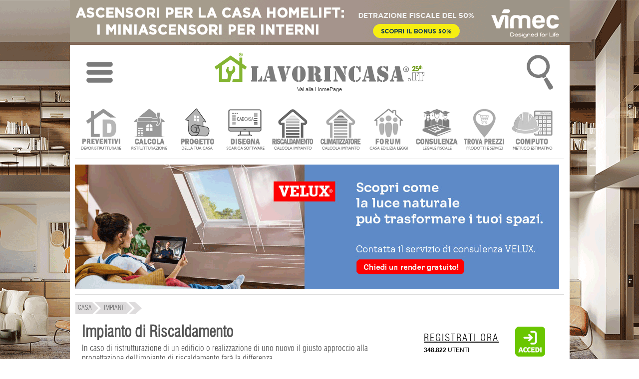

--- FILE ---
content_type: text/html; charset=UTF-8
request_url: https://www.lavorincasa.it/impianto-di-riscaldamento/
body_size: 15263
content:



<!DOCTYPE html>
<html xmlns="http://www.w3.org/1999/xhtml" xml:lang="it-IT" lang="it-IT" >
<head>
<meta http-equiv="content-type" content="text/html; charset=utf-8" />
<meta http-equiv="content-language" content="it" />
<meta name="language" content="it"/>
<meta name="x-apple-disable-message-reformatting">
<meta name="theme-color" content="#317EFB"/>
<meta name="viewport" content="width=1024"/>
<title>Impianto di Riscaldamento</title>
<meta name="description" content="In caso di ristrutturazione di un edificio o realizzazione di uno nuovo il giusto approccio alla progettazione dell'impianto di riscaldamento far&agrave; la differenza." /> 
<meta name="image_thumb_src" content="https://media.lavorincasa.it/post/5/4602/4602/medium.jpg" />
<meta name="thumb" content="https://media.lavorincasa.it/post/5/4602/4602/medium.jpg" />
<meta property="og:url" content="https://www.lavorincasa.it/impianto-di-riscaldamento/" />
<meta property="og:type" content="article" />
<meta property="og:image" content="https://media.lavorincasa.it/post/5/4602/4602/medium.jpg" />
<meta property="og:image:width" content="620" />
<meta property="og:image:height" content="350" />
<meta property="og:title" content="Impianto di Riscaldamento" />
<meta property="og:description" content="In caso di ristrutturazione di un edificio o realizzazione di uno nuovo il giusto approccio alla progettazione dell'impianto di riscaldamento far&agrave; la differenza." />
<meta property="og:locale" content="it_IT" />
<meta property="og:site_name" content="Lavorincasa.it" />
<meta property="article:publisher" content="https://www.facebook.com/lavorincasa.it">
<meta property="article:published_time" content="2012-03-07T11:02:00+01:00" />
<meta property="article:section" content="Impianti" />
<meta property="article:tag" content="riscaldamento, edificio, impianti, impianto di riscaldamento, caldaia, pompe di calore" />
<meta property="article:author" content="Ing. Vincenzo Granato" />
<meta name="robots"   content="all,index,follow"    />
<meta property="fb:admins" content="100000138128607" />
<meta property="fb:app_id" content="854588741323927" />
<link rel="canonical" href="https://www.lavorincasa.it/impianto-di-riscaldamento/"/><link rel="alternate" type="application/rss+xml" title="Impianto di Riscaldamento" href="https://www.lavorincasa.it/rss/" /><link rel="shortcut icon" href="https://www.lavorincasa.it/content/images/lavorincasa-120.png" />
<link rel="apple-touch-icon" href="https://www.lavorincasa.it/content/images/lavorincasa-180.png">
<link rel="preload" href="https://www.lavorincasa.it/articoli/style/style.css" as="style" />
<link href="https://www.lavorincasa.it/articoli/style/style.css" rel="stylesheet" type="text/css" />
<link rel="preload" href="https://www.lavorincasa.it/content/css/fonts.css" as="style" />
<link rel="stylesheet" href="https://www.lavorincasa.it/content/css/fonts.css" type="text/css" />
<link rel="preload" href="https://www.lavorincasa.it/content/css/main.css" as="style" />
<link rel="stylesheet" href="https://www.lavorincasa.it/content/css/main.css" type="text/css" />
<meta name="facebook-domain-verification" content="ubrn812h14ro6rni5i2qtapdqoqslz" />
<link rel="preload" href="https://www.lavorincasa.it/content/js/jqmigrate/jquery-3.7.1.min.js" as="script" />
<script src="https://www.lavorincasa.it/content/js/jqmigrate/jquery-3.7.1.min.js" ></script>
<script src="https://www.lavorincasa.it/content/js/jquery.ui.js" defer></script>
<script src="https://www.lavorincasa.it/content/js/jquery.validate.js" defer></script>
<script src="https://www.lavorincasa.it/content/js/new/lazyload/lazyload.js" defer></script>
<script src="https://www.lavorincasa.it/content/js/core.js" defer></script>
<script src="https://www.lavorincasa.it/content/js/jquery.prettyPhoto.js" defer></script>
<script async src="https://pagead2.googlesyndication.com/pagead/js/adsbygoogle.js?client=ca-pub-6546547881876900" crossorigin="anonymous"></script><script defer src="https://www.googletagmanager.com/gtag/js?id=G-5V76GHY612"></script>
<script defer src="https://www.lavorincasa.it/content/js/defer/defer.js"></script>
<script type="application/ld+json">{"@context": "https://schema.org","@type": "Organization","name": "lavorincasa.it","email": "info@lavorincasa.it","url": "https://www.lavorincasa.it","logo": {"@type": "ImageObject","url": "https://www.lavorincasa.it/content/images/lavorincasa.it+logo.png","width": 420,"height": 60},"address": {"@type": "PostalAddress","streetAddress": "Via Vicinale S. Maria del Pianto 26","postalCode": "80143","addressLocality": "Napoli","addressRegion": "NA","addressCountry": "IT"},"contactPoint": [{"@type": "ContactPoint","telephone": "+3908119322550","contactType": "Customer service"}],"sameAs": ["https://x.com/Lavorincasa","https://www.facebook.com/lavorincasa.it","https://www.instagram.com/lavorincasa.it","https://it.pinterest.com/lavorincasa/"]}</script>
</head>
 
<body>
    		<div class="wrapper-banner-box-wallpaper"><div class="wrapper-banner-wallpaper"></div></div><div class="wbws"></div><div class="clear"></div>
    <div id="wrapper-top-shadow"><div></div></div>
    <div id="wrapper-main">
	<div id="wrapper-head-space">
        <div id="wrapper-head">
			<link rel="stylesheet" href="https://www.lavorincasa.it/content/js/new/sidr/stylesheets/jquery.sidr.light.css" media="print" onload="this.onload=null;this.removeAttribute('media');"/>
<script src="https://www.lavorincasa.it/content/js/new/sidr/jquery.sidr.min.js" defer></script>
<div class="newmenu" width="100%">
<table width="100%">
<tr><td valign="top" width="100%" align="center">
<div class="ac">
<table width="100%">
<tr><td width="10%" align="center"><img fetchpriority="low" class="respmenu" id="simple-menu" title="Menu" style="cursor:pointer;width: 53px;height: 90px;" alt="menu-mob" src="https://media.lavorincasa.it/box/ico-menu.png"/></td>
<td align="center"><a class="lun" href="https://www.lavorincasa.it/" title="Vai alla HomePage">
		<img fetchpriority="low" class="toplogo" width="420" height="60" src="https://www.lavorincasa.it/content/images/lavorincasa.it+logo-25a.png" alt="Lavorincasa.it - Tutto sulla Casa" />
		<div class="last-update-new">Vai alla HomePage</div>    </a>
</td>
<td width="10%" align="center">
<div id="wtsbo"><img fetchpriority="low" class="respmenu" style="cursor:pointer;" width="53" height="90" src="https://media.lavorincasa.it/box/ico-search.png" title="Cerca in Lavorincasa.it" alt="Ricerca" /></div>
<div style="margin: 0px auto;position: initial;">
<form method="post" id="form-search-global" action="https://www.lavorincasa.it/action.php" >
<input type="hidden" name="act" value="headerSearch" />
<input type="hidden" name="module" value="articoli" />
<input type="submit" value="" class="hide"/>    
<div class="relative">
        <div id="wrapper-top-search-type" style="z-index: 100;" class="clickuotisidehide">
            <div class="title"><input style="border: 1px solid #dcddda;padding:8px;max-width:160px;" type="text"  name="s" id="searchbar" value="Ricerca articoli" /><span style="cursor:pointer;position: relative;top: 10px;left: 10px;" id="wtsbs" class="sico"></span></div>
            <div class="sep"></div>
                <ul>				<li><label><input name="form-module" type="radio" value="articoli" checked="checked"/>News e Articoli</label></li>
								<li><label><input name="form-module" type="radio" value="forum" />Forum</label></li>
								<li><label><input name="form-module" type="radio" value="prezzi" />Cerca prezzi</label></li>
								<li><label><input name="form-module" type="radio" value="aziende" />Trova Aziende</label></li>
								<li><label><input name="form-module" type="radio" value="glossario" />Glossario</label></li>
								<li><label><input name="form-module" type="radio" value="costi" />Costi lavori</label></li>
								<li><label><input name="form-module" type="radio" value="fiera" />Fiere</label></li>
				</ul>
            <div class="sep"></div>
            <div class="clear"></div>
            <div class="button-inline f-right btn-send" ><span>Ricerca nella sezione specificata</span></div>
            <div class="clear"></div>
            <div class="relative"><div class="closed"></div></div>
        </div>
</div> 
</form>
</div>
</td>
</tr>
</table>
</div>
<div id="menu" style="display:none;">
	  <ul>
	  		<li class="accedimenu" >
			<table width="100%">
				<tr>
					<td width="100%">
					<a href="https://www.lavorincasa.it/login/"><span class="menuutenti"></span> Accedi </a>
					</td>
					<td>
					<a id="simple-menu2" href="#menu"><span style="width:15px;" class="menuclose"></span></a>
					</td>
				</tr>
			</table>
		</li>	
		<a id="simple-menu2" href="#menu"><span class="menuclose"></span></a>
		<li class="canali"><a href="#"><span style="margin-left:30px;">CANALI</span><span class="menuopen apri_menu"></span></a></li>
		<li class="figliC" style="display: none;">
			<ul style="border:none;">
						<li style="margin-left:1px" class="-itemgroup" data-ref="bagno"><a href="https://www.lavorincasa.it/bagno/" title="bagno"><span class="menubagno"></span><span class="menuspan">BAGNO</span></a></li>
						<li style="margin-left:1px" class="-itemgroup" data-ref="condominio"><a href="https://www.lavorincasa.it/condominio/" title="condominio"><span class="menucondominio"></span><span class="menuspan">CONDOMINIO</span></a></li>
						<li style="margin-left:1px" class="-itemgroup" data-ref="cucina"><a href="https://www.lavorincasa.it/cucina/" title="cucina"><span class="menucucina"></span><span class="menuspan">CUCINA</span></a></li>
						<li style="margin-left:1px" class="-itemgroup" data-ref="elettrodomestici"><a href="https://www.lavorincasa.it/elettrodomestici/" title="elettrodomestici"><span class="menuelettrodomestici"></span><span class="menuspan">ELETTRODOMESTICI</span></a></li>
						<li style="margin-left:1px" class="-itemgroup" data-ref="fai-da-te"><a href="https://www.lavorincasa.it/fai-da-te/" title="fai da te"><span class="menufaidate"></span><span class="menuspan">FAI DA TE</span></a></li>
						<li style="margin-left:1px" class="-itemgroup" data-ref="giardino"><a href="https://www.lavorincasa.it/giardino/" title="giardino"><span class="menugiardino"></span><span class="menuspan">GIARDINO</span></a></li>
						<li style="margin-left:1px" class="-itemgroup" data-ref="immobiliare"><a href="https://www.lavorincasa.it/immobiliare/" title="immobiliare"><span class="menuimmobiliare"></span><span class="menuspan">IMMOBILIARE</span></a></li>
						<li style="margin-left:1px" class="-itemgroup" data-ref="impianti"><a href="https://www.lavorincasa.it/impianti/" title="impianti"><span class="menuimpianti"></span><span class="menuspan">IMPIANTI</span></a></li>
						<li style="margin-left:1px" class="-itemgroup" data-ref="infissi"><a href="https://www.lavorincasa.it/infissi/" title="infissi"><span class="menuinfissi"></span><span class="menuspan">INFISSI</span></a></li>
						<li style="margin-left:1px" class="-itemgroup" data-ref="normative"><a href="https://www.lavorincasa.it/normative/" title="normative"><span class="menunormative"></span><span class="menuspan">NORMATIVE</span></a></li>
						<li style="margin-left:1px" class="-itemgroup" data-ref="progettazione"><a href="https://www.lavorincasa.it/progettazione/" title="progettazione"><span class="menuprogettazione"></span><span class="menuspan">PROGETTAZIONE</span></a></li>
						<li style="margin-left:1px" class="-itemgroup" data-ref="ristrutturazione"><a href="https://www.lavorincasa.it/ristrutturazione/" title="ristrutturare casa"><span class="menuristrutturazione"></span><span class="menuspan">RISTRUTTURARE CASA</span></a></li>
						<li style="margin-left:1px" class="-itemgroup" data-ref="arredamento"><a href="https://www.lavorincasa.it/arredamento/" title="soluzioni d'arredo"><span class="menuarredamento"></span><span class="menuspan">SOLUZIONI D'ARREDO</span></a></li>
						<li style="margin-left:1px" class="-itemgroup" data-ref="sottotetto"><a href="https://www.lavorincasa.it/sottotetto/" title="sottotetto"><span class="menusottotetto"></span><span class="menuspan">SOTTOTETTO</span></a></li>
						<li style="margin-left:1px" class="-itemgroup" data-ref="trasloco"><a href="https://www.lavorincasa.it/trasloco/" title="trasloco"><span class="menutrasloco"></span><span class="menuspan">TRASLOCO</span></a></li>
			 
			</ul>
		</li>
		<li class="servizi"><a href="#"><span style="margin-left:30px;">SERVIZI UTENTI</span><span class="menuopen apri_menu"></span></a></li>
		<li class="figliS" style = "display: none;">
			<ul>			
				<li><a href="https://profile.lavorincasa.it/preventivi/" title ="Ricevi preventivi dalle aziende"><span class="menuprev"></span><span class="menuspan">CHIEDI UN PREVENTIVO</span></a></li>
				<li><a target="_blank" href="https://costi.lavorincasa.it/calcolo/" title ="Calcola costi lavori ristrutturazione"><span class="menucosti"></span><span class="menuspan">CALCOLA COSTI LAVORI</span></a></li>
				<li><a href="https://www.lavorincasa.it/progettazione-casa/" title ="Chiedi progetto architettonico"><span class="menuprog"></span><span class="menuspan">CHIEDI UN PROGETTO</span></a></li>
				<li><a href="https://www.lavorincasa.it/cadcasa/" title ="Disegna la planimetria della tua casa" ><span class="menudisegna"></span><span class="menuspan">DISEGNA LA TUA CASA</span></a></li>
				<li><a target="_blank" href="https://www.lavorincasa.it/servizi/caldaia/" title ="Calcolo impianto riscaldamento"><span class="menurisc"></span><span class="menuspan">CALCOLO RISCALDAMENTO</span></a></li>
				<li><a target="_blank" href="https://www.lavorincasa.it/servizi/clima/" title ="Calcola impianto condizionamento"><span class="menucond"></span><span class="menuspan">CALCOLA CONDIZIONAMENTO</span></a></li>
				<li><a href="https://forum.lavorincasa.it" title ="Accedi al Forum sulla Casa"><span class="menuforum"></span><span class="menuspan">FORUM SULLA CASA</span></a></li>
				<li><a target="_blank" href="https://www.lavorincasa.it/consulenza-legale-fiscale-e-condominiale-sulla-casa/" title ="Consulenza" ><span class="menucons"></span><span class="menuspan">CONSULENZA</span></a></li>
				<li><a target="_blank" href="https://www.lavorincasa.it/il-computo-metrico-estimativo/" title ="Calcola computo metrico estimativo"><span class="menucomputo"></span><span class="menuspan">COMPUTO METRICO</span></a></li>
							 </ul>
		</li>
		<li><a href="https://www.lavorincasa.it/aziende/" title="Cerca Azienda"><span class="searchaziende"></span> Cerca Aziende</a></li>
		<li><a href="https://prezzi.lavorincasa.it" title="Cerca Prezzi"><span class="searchprezzi"></span> Cerca Prezzi</a></li>
		<li><a href="https://costi.lavorincasa.it" title="Cerca Tariffe" ><span class="searchcosti"></span> Cerca Costi Lavori</a></li>
		<li><a href="https://www.lavorincasa.it/video/" title="Video"><span class="searchvideo"></span> Cerca Video</a></li>		
		<li><a href="https://www.lavorincasa.it/fiere/" title="Fiere"><span class="searchfiere"></span> Cerca Fiere</a></li>		
		<li><a href="https://www.lavorincasa.it/visibilita-aziende-su-internet/" title="Servizi Aziende"><span class="menuaziende"></span> Visibilit&agrave; Aziende</a></li>
		<li><a href="https://www.lavorincasa.it/mappa-sito/" title="Mappa Sito"><span class="searchmappa"></span> Mappa Sito</a></li>
				<li style="text-align: center;border: none;cursor:pointer;"><b id="cmcm">CHIUDI MENU</b></li>
	  </ul>	  
</div>
</td>
</tr>
</table>
</div>
<script>
$(document).ready(function(){
	$('body').bind('mouseup',function(e){var container = $("#menu");if (!container.is(e.target) && container.has(e.target).length === 0){$.sidr('close', 'menu');}});
	$("#searchbar").bind( "focus", function(e){$(this).attr("placeholder", this.value);this.value='';e.stopPropagation();});	
	$("#wrapper-top-search-btn-option, #wtsbo").bind( "click", function(e){ e.stopPropagation();  $("#wrapper-top-search-type").toggle(250); document.getElementById("searchbar").focus();})	
    $("#wrapper-top-search-type .btn-send, #wrapper-top-search-btn-send, #wtsbs").bind( "click", function(e){ e.stopPropagation();  $('#form-search-global').submit(); });
    $('#wrapper-top-search-type input[name="form-module"]').bind('change',function(){$('#form-search-global input[name="module"]').val($(this).val());});     
});
$(document).ready(function() {$('#simple-menu').sidr({'name':'menu'});$('#simple-menu2').sidr({'name':'menu'});});
$('li.canali a').click(function(e){var subMenu = $(this).parent().next();$('.figliU').not(subMenu).slideUp('slow');$('.figliC').not(subMenu).slideUp('slow');$('.figliS').not(subMenu).slideUp('slow');subMenu.stop(false,true).slideToggle('slow');e.preventDefault();});
$('li.servizi a').click(function(e){var subMenu = $(this).parent().next();$('.figliU').not(subMenu).slideUp('slow');$('.figliS').not(subMenu).slideUp('slow');$('.figliC').not(subMenu).slideUp('slow');subMenu.stop(false,true).slideToggle('slow');e.preventDefault();});
$('li.utente a').click(function(e){var subMenu = $(this).parent().next();$('.figliU').not(subMenu).slideUp('slow');$('.figliS').not(subMenu).slideUp('slow');$('.figliC').not(subMenu).slideUp('slow');subMenu.stop(false,true).slideToggle('slow');e.preventDefault();});	
$('#cmcm,.menuclose').click(function(e){$.sidr('close', 'menu');});
</script>        	
<script>var myTimeout;</script>
<div id="wrapper-main-menu">
      <ul class="wrapper-secondary-menu clearfix">
		<li class="-first"><a href="https://www.lavorincasa.it/preventivi-online/" title ="Ricevi preventivi dalle aziende" ><img class="icomenu" height="85" width="85" alt="preventivi" src="https://media.lavorincasa.it/login/new/user/preventivi.png" /></a></li>
		<li><a href="https://www.lavorincasa.it/calcolare-costi-lavori-ristrutturazione/" title ="Calcola costi lavori ristrutturazione" ><img class="icomenu" height="85" width="85" alt="ristrutturazione" src="https://media.lavorincasa.it/login/new/user/ristruttura.png" /></a></li>
		<li><a href="https://www.lavorincasa.it/progettazione-casa/" title ="Chiedi un progetto" ><img class="icomenu" height="85" width="85" alt="progetto" src="https://media.lavorincasa.it/login/new/user/progetto.png" /></a></li>
        <li><a href="https://www.lavorincasa.it/cadcasa/" title ="Disegna la planimetria della tua casa" ><img class="icomenu" height="85" width="85" alt="cadcasa" src="https://media.lavorincasa.it/login/new/user/cadcasa.png" /></a></li>
		<li><a href="https://www.lavorincasa.it/calcolo-dimensioni-termosifoni-e-potenza-caldaia/" title ="Calcolo impianto riscaldamento" ><img class="icomenu" height="85" width="85" alt="caldaia" src="https://media.lavorincasa.it/login/new/user/caldaia.png" /></a></li>
        <li><a href="https://www.lavorincasa.it/calcolo-potenza-climatizzatore/" title ="Calcola impianto condizionamento" ><img class="icomenu" height="85" width="85" alt="clima" src="https://media.lavorincasa.it/login/new/user/clima.png" /></a></li>
		<li><a href="https://forum.lavorincasa.it" title ="Accedi al Forum sulla Casa" ><img class="icomenu" height="85" width="85" alt="forum" src="https://media.lavorincasa.it/login/new/user/forum.png" /></a></li>
		<li><a href="https://www.lavorincasa.it/consulenza-legale-fiscale-e-condominiale-sulla-casa/" title ="Consulenza legale, fiscale, condominiale" ><img class="icomenu" height="85" width="85" alt="consulenza" src="https://media.lavorincasa.it/login/new/user/consulenza.png" /></a></li>
		<li><a href="https://prezzi.lavorincasa.it/" title ="Cerca i prezzi tra le aziende del settore casa" ><img class="icomenu" height="85" width="85" alt="prezzi" src="https://media.lavorincasa.it/login/new/user/prezzi.png" /></a></li>
        <li><a href="https://www.lavorincasa.it/il-computo-metrico-estimativo/" title ="Calcola computo metrico estimativo" ><img class="icomenu" height="85" width="85" alt="computo" src="https://media.lavorincasa.it/login/new/user/computo.png" /></a></li>
				</ul>
		<div class="sep-o mrgv10"></div>
<div class="clear"></div>
</div>
<div class="wrapper-banner-footerbanner myfb" id="myfb" style="width: 970px !important;height:250px;"><img fetchpriority="high" loading="eager" src="https://www.lavorincasa.it/content/images/sp.jpg" alt="sp"></div>
<div class="sep-o mrgv10"></div>
<style>
#wrapper-main-menu{ width:980px !important; margin-top:20px;height: 115px;}
#wrapper-main-menu a{ text-decoration:none}
#wrapper-main-menu .wrapper-secondary-menu li{ font-size:13px;font-family:swiss_lc, serif; margin-left:9px; float:left; text-align:center;  }
#wrapper-main-menu .wrapper-secondary-menu li a{ display: inline-block;background: white;border: 1px solid white;color:#424242;}
#wrapper-main-menu .wrapper-secondary-menu li:hover, #wrapper-main-menu .wrapper-secondary-menu li:hover a{border-color: #ddd;}
#wrapper-main-menu .wrapper-secondary-menu li img{ opacity:0.8;-webkit-filter: grayscale(100%);}
#wrapper-main-menu .wrapper-secondary-menu li img:hover{opacity:1;-webkit-filter: grayscale(0%);}
</style>
                        <div class="clear"></div>
         </div>
    </div>
        <div id="nav-short-page">
	
		<script type="application/ld+json">{"@context":"https://schema.org", "@type":"BreadcrumbList", "itemListElement": [{ "@type": "ListItem", "position": 1, "item": { "@id": "https://www.lavorincasa.it/", "name": "Home" }},{ "@type": "ListItem", "position": 2, "item": { "@id": "https://www.lavorincasa.it/impianti/", "name": "Impianti" }}]}</script>
	<ul id="nav-short-page-sx"><li class="-item" style="margin-left:1px"><a href="https://www.lavorincasa.it/"><span >CASA</span></a></li><li class="-item" ><a href="https://www.lavorincasa.it/impianti/"><span>Impianti</span></a></li><li class="-last"></li></ul>




<div class="clear"></div></div>
        <div id="wrapper-content"><link href="https://www.lavorincasa.it/content/css/responsive.css" rel="stylesheet" media="print" onload="this.onload=null;this.removeAttribute('media');" />
<script>$(window).resize(function() {var w = window.outerWidth;if (w < 980) {var mvp = document.querySelector("meta[name='viewport']");	mvp.setAttribute('content','width=device-width');	var hiy = (w/1.7);$("iframe").height(hiy);}});</script>
<div id="wrapper-template-01">
    <div id="wrapper-sider-01">	<style>
.audio{display:block;margin: 10px auto;}
.ti{font-size: 20px;line-height: 30px;}.adsbygoogle{margin:0px !important;}.redazionale{letter-spacing:1px;}.icoAutore{background: url('https://www.lavorincasa.it/content/css/images/media/sprite-icon.png');background-position: -217px -423px;width: 35px;height: 35px;display: inline-block;}.flash-news{background: url('https://www.lavorincasa.it/content/css/images/media/sprite-icon.png');background-position: -21px -194px;width: 44px;height: 12px;display: inline-block;margin-bottom:-1px;}
.glossario{background: url('https://www.lavorincasa.it/content/css/images/media/sprite-icon.png');background-position: -0px -195px;width: 16px;height: 13px;display: inline-block;margin-bottom:-2px;}.box-autor-info {font-size: 14px;font-family: swiss_lc,serif; text-transform:uppercase; }.box-autor-info img{ float:right;}
.box-autor-info .author-name{ float:right;}.detail-info-keywords a{ font-size:12px;font-family:arial;color:#595959!important;}.content-detail-riassunto{ font-family:"swiss_lc"}
#wrapper-sider-02{position:relative;top:260px;margin-bottom:260px !important;}#wrapper-template-01 > #wrapper-sider-01 > .content-detail{border:none !important;}
.content-detail-description ul{list-style-type: initial !important;padding-left: 15px !important;}nav ul{list-style: initial;padding-left:15px;}nav ul a{text-decoration:none;font-size:14px;color: blue;}
nav ul a:hover{color: #4f4f4f;}.content-detail-description ol{list-style-type: url !important;padding-left: 25px !important;}</style>  



<div class="content-detail">

<h1 class="content-detail-title"  content="Impianto di Riscaldamento"><strong>Impianto di Riscaldamento</strong></h1>
<div class="content-detail-riassunto" >In caso di ristrutturazione di un edificio o realizzazione di uno nuovo il giusto approccio alla progettazione dell'impianto di riscaldamento far&agrave; la differenza.</div>


<div class="box-autor-info ">
	<table width="100%">
	<tr>
		<td height="50" width="40"><span class="icoAutore"></span></td>
		<td>
			<table>
			<tr>
				<td align="left"><div><a href="https://www.lavorincasa.it/autore/ing-vincenzo-granato-38/" target="_blank" title="Visualizza gli articoli di Ing. Vincenzo Granato">Ing. Vincenzo Granato</a></div></td>
			</tr>
			<tr>
				<td align="left">
					<div>

						<span class="content-detail-autore" >Pubblicato il <time datetime="2012-03-07T11:02:00+01:00">07/03/2012</time></span>
					</div>
				</td>
			</tr>
			</table>
		</td>
	</tr>
	</table>
</div>
<div class="clear"></div>


<div class="clear"></div>

<div class="sep-o mrgv20"></div><div><div class="ti">Indice dei Contenuti</div><nav><ul><li><a href="#T0" title="Convezione">Convezione</a></li><li><a href="#T1" title="Ventilazione">Ventilazione</a></li><li><a href="#T2" title="Irraggiamento">Irraggiamento</a></li><li><a href="#T3" title="Generatori">Generatori</a></li></ul></nav></div><div class="sep-o mrgv20"></div>
<div class="content-detail-description">
	<p>La problematica dell'<strong>impianto di riscaldamento</strong> &egrave; una di quelle con le quali bisogna necessariamente confrontarsi in caso di ristrutturazione di un edificio o realizzazione di un nuovo edificio. Al giorno d'oggi, sempre pi&ugrave; spesso non si parla di impianto per il solo riscaldamento ma, generalmente, di <strong>impianti che sono in grado di soddisfare le esigenze di riscaldamento invernale ma anche di condizionamento estivo</strong> e, se &egrave; necessario, di semplice ventilazione, nelle stagioni intermedie a quelle pi&ugrave; fredde o a quelle pi&ugrave; calde.<br /><br /><img alt="Radiatore" height="158" loading="lazy" class="lazyload" src="https://media.lavorincasa.it/post/5/4602/data/mcith/mcith_99909785.jpg" data-src="https://media.lavorincasa.it/post/5/4602/data/99909785.jpg" style="float: right; margin: 10px;" title="Radiatore" width="250" />Tali impianti devono, spesso, far fronte anche alle pi&ugrave; disparate <strong>esigenze di design</strong> in termini di impatto estetico, ma anche avere le <strong>caratteristiche prestazionali minime</strong> necessarie imposte dalle leggi vigenti in materia, offrendo le possibilit&agrave; di sfruttamento delle fonti alternative di energia, da quella solare termica a quella solare fotovoltaica ed a quella geotermica, tra le pi&ugrave; comuni.<br /><br />Una prima <strong>classificazione degli impianti di riscaldamento</strong>, che possono essere utilizzati anche per il rinfrescamento estivo, &egrave; quella che li vede suddivisi in base al <strong>principio fisico</strong> sfruttato per la diffusione dell'energia termica in casa. Il calore o l'energia termica, in generale, possono essere trasmessi per convezione, per ventilazione e per irraggiamento.<br /><br /><br /></p><a id="T0"></a><h2><strong>Convezione</strong></h2><p><span class="adsbg"><ins class="adsbygoogle" style="display:block; text-align:center;" data-ad-layout="in-article" data-ad-format="fluid" data-ad-client="ca-pub-6546547881876900" data-ad-slot="4825635434"></ins><script>setTimeout((adsbygoogle = window.adsbygoogle || []).push({}),500);</script></span> Quello della convezione &egrave; il <strong>meccanismo di trasmissione del calore sfruttato dai radiatori</strong>, da quelli vecchi in ghisa a quelli moderni in alluminio: l'aria a contatto con la superficie dei radiatori viene riscaldata ed in tal modo si sposta verso l'alto creando appunto dei circoli convettivi con i quali si diffonde il calore in ambiente.<br /><br />Tra i principali vantaggi degli impianti basati su tale meccanismo fisico ci sono l<strong>'inerzia termica allo spegnimento ed una discreta silenziosit&agrave;</strong> mentre tra i principali svantaggi c'&egrave; la messa in movimento del pulviscolo negli ambienti ed in alcuni casi la loro bruciatura sulle superfici dei radiatori. In entrambi i casi tali inconvenienti possono provocare fastidi alla respirazione.<br /><br /><br /></p><a id="T1"></a><h2><strong>Ventilazione</strong></h2><p>La ventilazione &egrave; sfruttata per la <strong>diffusione del calore in ambiente mediante fancoil o ventilconvettori</strong> e mediante climatizzatori o pompe di calore, in entrambi i casi il rapido raggiungimento in ambiente della temperatura desiderata &egrave; uno dei principali vantaggi.<br /><br /><img alt="Ventilconvettore" height="166" loading="lazy" class="lazyload" src="https://media.lavorincasa.it/post/5/4602/data/mcith/mcith_87565383.jpg" data-src="https://media.lavorincasa.it/post/5/4602/data/87565383.jpg" style="float: right; margin: 10px;" title="Ventilconvettore" width="250" />La <strong>rumorosit&agrave; della ventilazione</strong> in alcuni casi pu&ograve; essere un elemento di disturbo del comfort. Se l'inerzia termica dell'edificio non &egrave; adeguata, allo spegnimento del sistema di riscaldamento &egrave; immediata la percezione della variazione di temperatura.<br /><br /><br /></p><a id="T2"></a><h2><strong>Irraggiamento</strong></h2><p>L'<a href="https://www.lavorincasa.it/materiali-pannelli-radianti/" rel="nofollow" title="Materiali pannelli radianti" target="_blank"><strong>irraggiamento</strong></a> &egrave; il meccanismo di diffusione del calore in ambiente a mezzo di <strong>radiazioni elettromagnetiche della superficie riscaldata</strong>. Quest'ultima pu&ograve; essere il pavimento, una parete o il soffitto.<br /><br />I vantaggi di tali tipi di impianti sono l'<strong>impatto estetico nullo</strong>, la <strong>rumorosit&agrave; nulla</strong> e la possibilit&agrave; di l<strong>avorare con temperature basse</strong> (dell'ordine della trentina di gradi) che inducono bassi consumi. La notevole superficie radiante ha una notevole inerzia sia all'accensione che allo spegnimento, sono quindi impianti efficaci dove i tempi di accensione permessi sono di almeno 8/10 ore effettive.<br /><br /><br /></p><a id="T3"></a><h2><strong>Generatori</strong></h2><p><img alt="Impianti ecologici" height="167" loading="lazy" class="lazyload" src="https://media.lavorincasa.it/post/5/4602/data/mcith/mcith_94781872.jpg" data-src="https://media.lavorincasa.it/post/5/4602/data/94781872.jpg" style="float: left; margin: 10px;" title="Impianti ecologici" width="250" />Scelta la tipologia di impianto, il passo successivo &egrave; la <strong>scelta del generatore</strong>, strettamente correlata ad un'altra selezione, quella dell'energia che si vuole sfruttare o che si ha la possibilit&agrave; di sfruttare. Avendo la possibilit&agrave; di realizzare un impianto fotovoltaico &egrave; naturale la scelta dell'energia elettrica come fonte di alimentazione del generatore termico, che in tal caso sar&agrave; una pompa di calore.<br /><br />Quest'ultima pu&ograve; essere integrata con un sistema di una o pi&ugrave; resistenze, per far fronte ad eventuali periodi particolarmente freddi come quelli che si stanno verificando di questi tempi.<br /><br />In alternativa, avendo la possibilit&agrave; di <strong>utilizzare dei pannelli solari termici</strong> si possono considerare le integrazioni di tali pannelli con le caldaie a condensazione.<br /><br /><strong>Pompe di calore e caldaie a condensazione</strong> rappresentano delle valide soluzioni anche nel caso in cui non vengono sfruttate le forme alternative di energia. Entrambe le macchine termiche hanno, infatti, dei rendimenti particolarmente elevati se confrontati con quelli delle caldaie standard o dei normali climatizzatori.<br /><br /></p></div>
<div class="clear"></div>

<div>
<table width="100%">
<tr>
<td height="50" align="right">
	<img width="215" height="20" alt="riproduzione riservata" class="f-right rr" title="riproduzione riservata" src="/content/text-image/?act=post-data&d2=MDcvMDMvMjAxMg==" />
</td>
</tr><tr>
<td height="50" align="left">
</td>
</tr>
</table>
</div>



<script>
	$(document).ready(function() {$('.item-rating .item-vote-star').hover( function () { $('.item-rating .star-rating-hover').width( ($(this).attr('ref')*24) ) }, function () { 
		$('.item-rating .star-rating-hover').width( 0 )});
		$('.item-rating .item-vote-star').bind( 'click', function (){$('.item-rating .star-rating-hover').width( 0 );$('.item-rating .item-vote-star').unbind();$.post("/articoli/action.php?act=saverating", { id: "4602", value: $(this).attr('ref') },function(data) { $('.item-rating span.itemscope').html( 'Votazione salvata!' );$('.item-rating .star-rating-value').width( data+'%');	});});
		$('.articoli-act-toggle').bind( 'click', function (e){ e.preventDefault(); 	$('.content-detail-description *[data-ref="'+$(this).attr('data-ref')+'"]').toggle();$(this).show();});
	});
</script>

<div>
<table width="100%">
<tr>
<td width="50%">
<div class="item-rating">
<div class="star-rating-background">
<div class="relative">
<div class="absolute" style="z-index:3;"><div class="item-vote-star" ref="1"></div><div class="item-vote-star" ref="2"></div><div class="item-vote-star" ref="3"></div><div class="item-vote-star" ref="4"></div><div class="item-vote-star" ref="5"></div><div class="item-vote-star" ref="6"></div></div>
<div class="star-rating-hover" style="width:0%;z-index:2;"></div>
</div>
<div class="star-rating-value relative" style="width:58%;z-index:1;"></div>
</div>
<span> 
<span class="itemreviewed">Impianto di Riscaldamento</span><br />
<span>
Valutazione:
				 <span class="average">3.50</span> / <span class="best">6</span> basato su <span class="votes">2</span> voti.</span></span>
				 </div>
				 </td>
<td width="50%">
<div class="-social-content clearfix" style="margin: 0px;">
	<table width="100%">
	<tr>
	<td>
	<table width="100%">
	<tr>
		<td>
			<a title="Lavorincasa.it sulle Google News" style="display: flex;float: right;" target="_blank" href="https://news.google.com/publications/CAAiEO8KJiGyrwI6JXYSryA4eEwqFAgKIhDvCiYhsq8COiV2Eq8gOHhM?hl=it&gl=IT&ceid=IT:it"><img width="100" height="70" alt="gnews" style="border:none !important;" src="https://www.lavorincasa.it/content/images/newsgoogle.png"/></a>
		</td>
		<td align="right" width="30%">

		<ul class="-list-socialcount-page clearfix f-right"><li class="-item" style="margin-left: 20px;"><a rel="noopener" title="Share su WhatsApp" href="https://wa.me?text=Impianto di Riscaldamento:%0ahttps://www.lavorincasa.it/impianto-di-riscaldamento/" target="_blank"><img src="https://media.lavorincasa.it/public/ico/whatsapp-social.jpg" alt="whatsapp" height="32" width="32"/></a></li>
			<li class="-item" ><a rel="noopener" title="Vai su Facebook" href="https://www.facebook.com/lavorincasa.it" target="_blank" ><img src="https://media.lavorincasa.it/public/ico/facebook-social.jpg" alt="facebook" height="32" width="32"/></a></li>
			<li class="-item"><a rel="noopener" title="Vai su X" href="https://x.com/Lavorincasa" target="_blank" ><img src="https://media.lavorincasa.it/public/ico/x-social.jpg" alt="x" height="32" width="32"/></a></li><li class="-itemtitle"></li></ul>
		</td>
	</tr>
	</table>
	</td>
	
	</tr>
	</table>
</div>
</td>
</tr>		
</table>
</div>

<div class="clear"></div>



<script type="application/ld+json">{
                "@context": "https://schema.org",
                "@type": "Periodical",
                "inLanguage": "it-IT",
                "name": "Impianto di Riscaldamento",
                "headline": "Impianto di Riscaldamento",
                "description": "In caso di ristrutturazione di un edificio o realizzazione di uno nuovo il giusto approccio alla progettazione dell'impianto di riscaldamento far&agrave; la differenza.",
                "datePublished": "2012-03-07T11:02:00+01:00",
                "dateModified": "2012-03-07T11:02:00+01:00",
                "text": "La problematica dell'impianto di riscaldamento &egrave; una di quelle con le quali bisogna necessariamente confrontarsi in caso di ristrutturazione di un edificio o realizzazione di un nuovo edificio. Al giorno d'oggi, sempre pi&ugrave; spesso non si parla di impianto per il solo riscaldamento ma, generalmente, di impianti che sono in grado di soddisfare le esigenze di riscaldamento invernale ma anche di condizionamento estivo e, se &egrave; necessario, di semplice ventilazione, nelle stagioni intermedie a quelle pi&ugrave; fredde o a quelle pi&ugrave; calde.Tali impianti devono, spesso, far fronte anche alle pi&ugrave; disparate esigenze di design in termini di impatto estetico, ma anche avere le caratteristiche prestazionali minime necessarie imposte dalle leggi vigenti in materia, offrendo le possibilit&agrave; di sfruttamento delle fonti alternative di energia, da quella solare termica a quella solare fotovoltaica ed a quella geotermica, tra le pi&ugrave; comuni.Una prima classificazione degli impianti di riscaldamento, che possono essere utilizzati anche per il rinfrescamento estivo, &egrave; quella che li vede suddivisi in base al principio fisico sfruttato per la diffusione dell'energia termica in casa. Il calore o l'energia termica, in generale, possono essere trasmessi per convezione, per ventilazione e per irraggiamento.Convezione Quello della convezione &egrave; il meccanismo di trasmissione del calore sfruttato dai radiatori, da quelli vecchi in ghisa a quelli moderni in alluminio: l'aria a contatto con la superficie dei radiatori viene riscaldata ed in tal modo si sposta verso l'alto creando appunto dei circoli convettivi con i quali si diffonde il calore in ambiente.Tra i principali vantaggi degli impianti basati su tale meccanismo fisico ci sono l'inerzia termica allo spegnimento ed una discreta silenziosit&agrave; mentre tra i principali svantaggi c'&egrave; la messa in movimento del pulviscolo negli ambienti ed in alcuni casi la loro bruciatura sulle superfici dei radiatori. In entrambi i casi tali inconvenienti possono provocare fastidi alla respirazione.VentilazioneLa ventilazione &egrave; sfruttata per la diffusione del calore in ambiente mediante fancoil o ventilconvettori e mediante climatizzatori o pompe di calore, in entrambi i casi il rapido raggiungimento in ambiente della temperatura desiderata &egrave; uno dei principali vantaggi.La rumorosit&agrave; della ventilazione in alcuni casi pu&ograve; essere un elemento di disturbo del comfort. Se l'inerzia termica dell'edificio non &egrave; adeguata, allo spegnimento del sistema di riscaldamento &egrave; immediata la percezione della variazione di temperatura.IrraggiamentoL'irraggiamento &egrave; il meccanismo di diffusione del calore in ambiente a mezzo di radiazioni elettromagnetiche della superficie riscaldata. Quest'ultima pu&ograve; essere il pavimento, una parete o il soffitto.I vantaggi di tali tipi di impianti sono l'impatto estetico nullo, la rumorosit&agrave; nulla e la possibilit&agrave; di lavorare con temperature basse (dell'ordine della trentina di gradi) che inducono bassi consumi. La notevole superficie radiante ha una notevole inerzia sia all'accensione che allo spegnimento, sono quindi impianti efficaci dove i tempi di accensione permessi sono di almeno 8/10 ore effettive.GeneratoriScelta la tipologia di impianto, il passo successivo &egrave; la scelta del generatore, strettamente correlata ad un'altra selezione, quella dell'energia che si vuole sfruttare o che si ha la possibilit&agrave; di sfruttare. Avendo la possibilit&agrave; di realizzare un impianto fotovoltaico &egrave; naturale la scelta dell'energia elettrica come fonte di alimentazione del generatore termico, che in tal caso sar&agrave; una pompa di calore.Quest'ultima pu&ograve; essere integrata con un sistema di una o pi&ugrave; resistenze, per far fronte ad eventuali periodi particolarmente freddi come quelli che si stanno verificando di questi tempi.In alternativa, avendo la possibilit&agrave; di utilizzare dei pannelli solari termici si possono considerare le integrazioni di tali pannelli con le caldaie a condensazione.Pompe di calore e caldaie a condensazione rappresentano delle valide soluzioni anche nel caso in cui non vengono sfruttate le forme alternative di energia. Entrambe le macchine termiche hanno, infatti, dei rendimenti particolarmente elevati se confrontati con quelli delle caldaie standard o dei normali climatizzatori.",
                "mainEntityOfPage": {"@type":"WebPage","@id":"https://www.lavorincasa.it/impianto-di-riscaldamento/"},
                "url": "https://www.lavorincasa.it/impianto-di-riscaldamento/",
                "author": [{"@type": "Person","url": "https://www.lavorincasa.it/autore/ing-vincenzo-granato-38/", "name": "Ing. Vincenzo Granato"}],
                "image": [{"@type": "ImageObject","url": "/5/4602/data/99909785.jpg","width": "250","height": "158","name": "Radiatore"},{"@type": "ImageObject","url": "/5/4602/data/87565383.jpg","width": "250","height": "166","name": "Ventilconvettore"},{"@type": "ImageObject","url": "/5/4602/data/94781872.jpg","width": "250","height": "167","name": "Impianti+ecologici"}],
                "aggregateRating": {"@type": "AggregateRating","ratingValue": "3.50","ratingCount": "2","bestRating": "6",
                    "worstRating": "1"},                
                "publisher": {"@type": "Organization","name": "Lavorincasa.it","url": "https://www.lavorincasa.it","logo": {"@type": "ImageObject","url": "https://www.lavorincasa.it/content/images/lavorincasa.it+logo.png","width": 420,"height": 60}
                }
            }</script> 

<script type="application/ld+json">{
                "@context": "https://schema.org",
                "@type": "Article",
                "inLanguage": "it-IT",
                "name": "Impianto di Riscaldamento",
                "headline": "Impianto di Riscaldamento",
                "description": "In caso di ristrutturazione di un edificio o realizzazione di uno nuovo il giusto approccio alla progettazione dell'impianto di riscaldamento far&agrave; la differenza.",
                "datePublished": "2012-03-07T11:02:00+01:00",
                "dateModified": "2012-03-07T11:02:00+01:00",
                "text": "La problematica dell'impianto di riscaldamento &egrave; una di quelle con le quali bisogna necessariamente confrontarsi in caso di ristrutturazione di un edificio o realizzazione di un nuovo edificio. Al giorno d'oggi, sempre pi&ugrave; spesso non si parla di impianto per il solo riscaldamento ma, generalmente, di impianti che sono in grado di soddisfare le esigenze di riscaldamento invernale ma anche di condizionamento estivo e, se &egrave; necessario, di semplice ventilazione, nelle stagioni intermedie a quelle pi&ugrave; fredde o a quelle pi&ugrave; calde.Tali impianti devono, spesso, far fronte anche alle pi&ugrave; disparate esigenze di design in termini di impatto estetico, ma anche avere le caratteristiche prestazionali minime necessarie imposte dalle leggi vigenti in materia, offrendo le possibilit&agrave; di sfruttamento delle fonti alternative di energia, da quella solare termica a quella solare fotovoltaica ed a quella geotermica, tra le pi&ugrave; comuni.Una prima classificazione degli impianti di riscaldamento, che possono essere utilizzati anche per il rinfrescamento estivo, &egrave; quella che li vede suddivisi in base al principio fisico sfruttato per la diffusione dell'energia termica in casa. Il calore o l'energia termica, in generale, possono essere trasmessi per convezione, per ventilazione e per irraggiamento.Convezione Quello della convezione &egrave; il meccanismo di trasmissione del calore sfruttato dai radiatori, da quelli vecchi in ghisa a quelli moderni in alluminio: l'aria a contatto con la superficie dei radiatori viene riscaldata ed in tal modo si sposta verso l'alto creando appunto dei circoli convettivi con i quali si diffonde il calore in ambiente.Tra i principali vantaggi degli impianti basati su tale meccanismo fisico ci sono l'inerzia termica allo spegnimento ed una discreta silenziosit&agrave; mentre tra i principali svantaggi c'&egrave; la messa in movimento del pulviscolo negli ambienti ed in alcuni casi la loro bruciatura sulle superfici dei radiatori. In entrambi i casi tali inconvenienti possono provocare fastidi alla respirazione.VentilazioneLa ventilazione &egrave; sfruttata per la diffusione del calore in ambiente mediante fancoil o ventilconvettori e mediante climatizzatori o pompe di calore, in entrambi i casi il rapido raggiungimento in ambiente della temperatura desiderata &egrave; uno dei principali vantaggi.La rumorosit&agrave; della ventilazione in alcuni casi pu&ograve; essere un elemento di disturbo del comfort. Se l'inerzia termica dell'edificio non &egrave; adeguata, allo spegnimento del sistema di riscaldamento &egrave; immediata la percezione della variazione di temperatura.IrraggiamentoL'irraggiamento &egrave; il meccanismo di diffusione del calore in ambiente a mezzo di radiazioni elettromagnetiche della superficie riscaldata. Quest'ultima pu&ograve; essere il pavimento, una parete o il soffitto.I vantaggi di tali tipi di impianti sono l'impatto estetico nullo, la rumorosit&agrave; nulla e la possibilit&agrave; di lavorare con temperature basse (dell'ordine della trentina di gradi) che inducono bassi consumi. La notevole superficie radiante ha una notevole inerzia sia all'accensione che allo spegnimento, sono quindi impianti efficaci dove i tempi di accensione permessi sono di almeno 8/10 ore effettive.GeneratoriScelta la tipologia di impianto, il passo successivo &egrave; la scelta del generatore, strettamente correlata ad un'altra selezione, quella dell'energia che si vuole sfruttare o che si ha la possibilit&agrave; di sfruttare. Avendo la possibilit&agrave; di realizzare un impianto fotovoltaico &egrave; naturale la scelta dell'energia elettrica come fonte di alimentazione del generatore termico, che in tal caso sar&agrave; una pompa di calore.Quest'ultima pu&ograve; essere integrata con un sistema di una o pi&ugrave; resistenze, per far fronte ad eventuali periodi particolarmente freddi come quelli che si stanno verificando di questi tempi.In alternativa, avendo la possibilit&agrave; di utilizzare dei pannelli solari termici si possono considerare le integrazioni di tali pannelli con le caldaie a condensazione.Pompe di calore e caldaie a condensazione rappresentano delle valide soluzioni anche nel caso in cui non vengono sfruttate le forme alternative di energia. Entrambe le macchine termiche hanno, infatti, dei rendimenti particolarmente elevati se confrontati con quelli delle caldaie standard o dei normali climatizzatori.",
                "mainEntityOfPage": {"@type":"WebPage","@id":"https://www.lavorincasa.it/impianto-di-riscaldamento/"},
                "url": "https://www.lavorincasa.it/impianto-di-riscaldamento/",
                "author": [{"@type": "Person","url": "https://www.lavorincasa.it/autore/ing-vincenzo-granato-38/", "name": "Ing. Vincenzo Granato"}],
                "image": [{"@type": "ImageObject","url": "/5/4602/data/99909785.jpg","width": "250","height": "158","name": "Radiatore"},{"@type": "ImageObject","url": "/5/4602/data/87565383.jpg","width": "250","height": "166","name": "Ventilconvettore"},{"@type": "ImageObject","url": "/5/4602/data/94781872.jpg","width": "250","height": "167","name": "Impianti+ecologici"}],                
                "publisher": {"@type": "Organization","name": "Lavorincasa.it","url": "https://www.lavorincasa.it","logo": {"@type": "ImageObject","url": "https://www.lavorincasa.it/content/images/lavorincasa.it+logo.png","width": 420,"height": 60}
                }
            }</script> 

	


<script type="text/javascript" src="https://www.lavorincasa.it/content/js/jquery.poshytip.min.js" defer></script>
<form id="post-comment-box" name="post-comment-box" action="#" method="post" enctype="multipart/form-data">
<a name="topComment"></a>
<input name="comment[idarticolo]" value="4602" type="hidden" />
<input name="comment[idreply]" value="0" type="hidden" />
<div class="content-sep" style="margin:2px 0px !important;background-color:rgb(159, 160, 160);"></div>
<div class="content-sep" style="margin:2px 0px;"></div>					
<h3 class="-title-box" style="font-family: swiss_lc,serif;color:rgb(79, 79, 79);text-transform: none;font-size:24px;line-height: 35px;"><strong>Inserisci un commento</strong></h3>
<div id="box-comment" style="position:relative;z-index:100;background-color:white;">
<div class="sep-comment" style="display:none;">
<div class="content-sep" style="margin:2px 0px !important;background-color:rgb(159, 160, 160);"></div>
<div class="content-sep" style="margin:2px 0px;"></div>
</div>
<div class="item-header box clearfix" style="background-color:white;">
<div>
<div style="float:left;margin:0px 20px 10px 0px;line-height:10px;"><input style="width:160px !important;height:15px;" class="item-input comment-nol" type="text" name="nome_comment" id="nome_comment" placeholder="Inserisci il tuo nickname" /><br/><label for="nome_comment" class="help">Nome visualizzato nel commento</label></div>
<div style="float:left;margin-bottom: 10px;line-height:10px;"><input style="width:160px !important;height:15px;" class="item-input comment-nol" type="text" name="email_comment" id="email_comment" placeholder="Inserisci la tua e-mail"/><br/><label for="email_comment" class="help">Indirizzo E-Mail da confermare</label></div>
<div style="text-align: right;padding-right:2px;font: 12px/2em Arial,Helvetica,sans-serif;letter-spacing: 1px;letter-spacing:0.5px;">
<a href="https://www.lavorincasa.it/login/" style="color:#20610A;" onmouseout="this.style.color = '#20610A';" onmouseover="this.style.color = 'black';" toltip="<p>Login</p>">ACCEDI</a><span style="color:#20610A;font-size:10px;">, anche con i Social</span>
<br/>
<span style="color:#20610A;font-size:10px;float: right;line-height: 5px;">per inserire immagini</span>
</div>
</div>
<div class="relative z10" style="margin:42px 0px 10px 0px;">
<label for="comment[text]" class="help-textarea">Commento</label>
<textarea style="resize:vertical;background-color:#f9f9f9;"  class="item-input item-textarea clearfix" name="comment[text]" id="comment[text]" placeholder="Aggiungi una tua opinione all'articolo anche senza registrarti o loggarti." required></textarea>
<div class="reply-container" style="margin: -10px 0px;"></div>
</div>
					<div class="comment-dati">
					<table width="100%">
					<tr>
					<td width="50%" align="left" valign="top">
					<table width="100%">
					<tr height="60">
					<td valign="top" style="line-height: 10px;"><div id="grecaptcha" style="color:red;"></div>	<div id="html_element" style="transform:scale(0.75);margin-left: -42px;"></div>	</td>	</tr>	</table>	</td>
							<td align="right">
							<table>	<tr height="80"><td ><a style="margin-right: 3px;font-weight:bold;background-color:#565858;color: white !important;text-align: center;text-decoration: none;display: inline-block;padding: 5px;border-radius: 3px;font: 18px/2em Arial,Helvetica,sans-serif;" href="#" class="btn-send" title="Conferma" >CONFERMA</a></td>	</tr>	</table></td>	</tr>	<tr><td align="left"></td>	<td><div class="hide"><div id="form-error"></div></div></td></tr>	</table>	</div>		
						<div><img class="initial alc" width="600" height="16" alt="Alert Commenti" style="margin: auto;display: block;" src="https://www.lavorincasa.it/content/images/comments/alert-comment.png"/></div>										<script type="text/javascript">
							function rcf() {var head = document.getElementsByTagName('head')[0]; var script = document.createElement('script'); script.type = 'text/javascript'; script.src = 'https://www.google.com/recaptcha/api.js?onload=onloadCallback&render=explicit';head.appendChild(script);document.getElementById('email_comment').removeEventListener('focus', rcf);}
							document.getElementById('email_comment').addEventListener('focus', rcf, false);
														 var googleresp;var verifyCallback = function(response) {googleresp=response;};var onloadCallback = function() {grecaptcha.render('html_element', {'sitekey' : '6Lf20sYqAAAAAGo-vNphg_X98agiihNf7qNiAT5q','callback' : verifyCallback});};
					</script>
        		                </div>
				
									<div class="content-sep" style="margin:2px 0px;"></div>	<div class="content-sep" style="margin:2px 0px !important;background-color:rgb(159, 160, 160);"></div><div class="hide"><div id="form-error"></div></div>	</div><div class="clear" style="margin-bottom:20px"></div>


</form>
<link href="https://www.lavorincasa.it/content/css/commenti.css" rel="stylesheet" media="print" onload="this.onload=null;this.removeAttribute('media');" />
<style>
#post-comment-box ul.item-list{ margin-left:30px !important} 
#post-comment-box ul.item-list li .-item-container{ padding:0 0px 0 50px}
#post-comment-box ul.item-list{ margin-left:-50px !important}</style>
<script>

function validateCaptcha(){	var html = $.ajax({type: "POST",async: false,url: "https://www.lavorincasa.it/servizi/action.php?act=GRECAPTCHA",data: "g-recaptcha-response="+googleresp}).responseText;if(html == "success") {return true;} else {	$("#grecaptcha").html("Attenzione, conferma di essere umano").show(200).delay(5000).hide(500);return false;}}

var hpo;var positionOld;var positionNew;
$(document).ready(function(){
		$('.btn-toltip').unbind();$('.btn-toltip').each(function() {$(this).poshytip({className: 'tip-yellowsimple', content:$(this).attr('toltip'),showTimeout: 1,	alignTo: 'target',	alignX: 'center',	offsetY: 5,	allowTipHover: false,fade: false,slide:false});});	
		
	$("#post-comment-box").validate({errorClass: "input-invalidate", errorLabelContainer:"#form-error",rules : {"nome_comment"	:{required:true, minlength:4 },"email_comment":{required:true, email:true },"g-recaptcha-response"	:	{	required: true }}});
	$('#post-comment-box input[name="comment[name]"]').bind('focus',function(){ if($(this).val()=='Il tuo nome'){$(this).val('')}});
	$('#post-comment-box input[name="comment[name]"]').bind('focusout',function(){ if($(this).val()==''){$(this).val('Il tuo nome')}});
	$('#post-comment-box input[name="comment[email]"]').bind('focus',function(){ if($(this).val()=='Indirizzo email'){$(this).val('')}});
	$('#post-comment-box input[name="comment[email]"]').bind('focusout',function(){ if($(this).val()==''){$(this).val('Indirizzo email')}});
	$('#post-comment-box input[name="comment[telefono]"]').bind('focus',function(){ if($(this).val()=='Telefono/cellulare'){$(this).val('')}});
	$('#post-comment-box input[name="comment[telefono]"]').bind('focusout',function(){ if($(this).val()==''){$(this).val('Telefono/cellulare')}});
	$('#post-comment-box .switchprivacy').bind('click',function(){$('#post-comment-box .imgprivacy').toggle();});

	$('#post-comment-box textarea[name="comment[text]"]').bind('change keydown', function() {var maxlen=1000;var len=parseInt(maxlen-$(this).val().length);var ispay =$('#post-comment-box input[name="comment[ispay]"]:checked').length;if(len<=0){	$(this).val($(this).val().substring(0,maxlen));len=0;alert("ATTENZIONE: Lunghezza massima superata. Prova a sintetizzare il tuo commento!");}$("#post-comment-box .comment-count span").text(len);}).trigger('change');
		
	
	
	$('#post-comment-box .item-reply').bind('click',function(){	if(!positionOld){positionOld = $('#box-comment').offset().top;}	positionNew = $(this).offset().top;		$('.avviso').hide();$('.sep-comment').show();hpo = $('#post-comment-box').outerHeight( true );$('#box-comment').animate({ top: -((hpo+(positionOld-hpo))-positionNew)+"px"}, 800);	

		$('#post-comment-box input[name="comment[idreply]"]').val( $(this).attr('ref') );
		var html = '<img src="https://www.lavorincasa.it/content/images/comments/reply-unset.png" class="reply-unset pointer" /> <span class="font-small">stai rispondendo a <strong>'+$(this).parents('li:first').find('b:first').html()+'</strong> <img src="https://www.lavorincasa.it/content/images/comments/reply_content.png" class="btn-toltip" toltip="<p>'+$(this).parents('li:first').find('span.item-text:first').html()+'</p>"/></span>';

		var h = $(this).parents('li:first').find('div.item-text:first').html();	h=h.replace(/"/g, '');var html = '<img src="https://www.lavorincasa.it/content/images/comments/reply-unset.png" class="reply-unset pointer" /> <span class="font-small">stai rispondendo a <strong>'+$(this).parents('li:first').find('b:first').html()+'</strong> <img src="https://www.lavorincasa.it/content/images/comments/reply_content.png" class="btn-toltip" toltip="<p>'+h+'</p>"/></span>';

		 $('#post-comment-box .reply-container').html('');$('#post-comment-box .reply-container').html(html);
		 $('#post-comment-box .reply-container').html('');$('#post-comment-box .reply-container').html(html);
				
		$('#post-comment-box .reply-container .reply-unset').unbind();
		$('#post-comment-box .reply-container .reply-unset').bind('click',function(){
		$('.avviso').show();$('.sep-comment').hide();	$('#box-comment').animate({ top: "0px"}, 800);$('#post-comment-box .reply-container').html('');$('#post-comment-box input[name="comment[idreply]"]').val('0');});
	});
	

	$('#post-comment-box .btn-send').bind('click',function(){
		var text = $.trim($('#post-comment-box textarea[name="comment[text]"]').val());		var decodedStripped = text.replace(/(<([^>]+)>)/ig, '');
		var cc = decodedStripped.length;
		if($("#post-comment-box").valid() && cc>=2 && validateCaptcha()){
			var d=$('#post-comment-box').serialize()+'&comment[text]='+encodeURIComponent(text);
			var req = '';var dReq = d;				
			$('.upload').show();					
			$.ajax({url:"https://www.lavorincasa.it/articoli/action.php?act=savecomment-logout"+req,type:"POST",data:dReq,success:function(data){if(data=='Commento in attesa di conferma'){location.href="https://www.lavorincasa.it/servizi/page/conferma-e-mail-per-inserimento-commento/";}}});
		}else{alert('Attenzione, uno o più campi non validi !');return false;}	
	});
});
</script>
<div class="upload"></div>

<div class="clear"></div>
</div>
<style>.content-detail-description .sider-box-container{border:0;padding:0;}.-social-content{font-family:"swiss_lc"; margin:30px 0}.-social-content a{text-decoration:none}.-social-content .-itemtitle{ font-size:18px; margin-bottom:10px; color:#595959!important}.sf{background: url('https://www.lavorincasa.it/content/css/images/media/sprite-icon.png') no-repeat transparent;background-position: -60px -145px;width: 38px;height: 22px;display: inline-block;}</style>
<script>


</script>


 </div>	
		<style>
		.sider-box-container,.wrapper-banner-medium-rectangle,.wrapper-banner-half-page-ad{border:none;padding:10px;}
		#wrapper-sider-02{top:220px;}
		#rau{float: left;width: 320px;}
		</style>
		<div id="rau">
<style>
.side-ul-f{display: none;margin-top:10px}
.side-ul-t{margin-top:10px}
.mimg{padding:2px 0px;border:1px solid white;opacity:0.8;}
.mimg:hover{border:1px solid #ccc;opacity:1;}
.-btn-box-explode-azienda,.-btn-box-explode-utente{cursor:pointer;}
#wrapper-sider-login-boxx .item-text-mod a{ color:#4f4f4f ;}
</style>
<div>
<table width="100%">
<tr height="105">
<td width="12%"></td>
<td width="50%"><div style="letter-spacing: 2px;font-size: 20px;color: #595959;font-family: swiss_lc, serif;line-height: 30px;"><a href="https://www.lavorincasa.it/registrazione-utenti/" title="Registrati come Utente">REGISTRATI ORA</a></div><div class="item-sottotitolo" style="text-transform: none;"><b>348.822</b> UTENTI</div></td>
<td width="26%" align="right"><a title="Accedi" href="https://www.lavorincasa.it/login/"><span class="accedi"></span></a></td>
<td width="12%"></td>
</tr>
</table>
</div>
<div class="sep-o mrgv10"></div>			
	
	
  	
	
			
		
		
<div style="font-weight: bold;font-size: 14px;text-align:center;letter-spacing: 1px;font-size: 16px;color: #595959;font-family: swiss_lc, serif;"><a style="text-decoration: none;" href="https://www.lavorincasa.it/progettare-arredare-ristrutturare-la-casa/" title="Servizi Utenti">SERVIZI GRATUITI PER GLI UTENTI</a></div>
<div class="sep-o mrgv10"></div>
<div style="height:250px;width:320px;text-align: center;" class="bna-bacheca-30012026" id="bacheca" ></div><div class="sep-o mrgv10"></div>
<div style="font-weight: bold;font-size: 14px;text-align:center;letter-spacing: 1px;font-size: 16px;color: #595959;font-family: swiss_lc, serif;">SEI INVECE UN'AZIENDA? <a style="text-decoration: none;" title="Registra Azienda" href="https://www.lavorincasa.it/registrazione-aziende/"><u>REGISTRATI QUI</u></a></div>			
<div class="sep-o mrgv10"></div>
<div class="sep-o-h10"></div>        		                                                                            
		<div class="sep-o-h10"></div></div>
		
	<div id="wrapper-sider-02">  <div class="wrapper-banner-half-page-ad" id="myhp"></div><div style="height:350px;"></div><div class="wrapper-banner-half-page-ad-mid" id="myhp"></div><div style="height:350px;"></div><div class="wrapper-banner-half-page-ad-inf" id="myhp"></div>  		</div>
		
	</div>
			<div class="sep-o-h10"></div><div class="sep-o-h20"></div>	  <script src="https://www.lavorincasa.it/content/js/new/sidebarMove.js" async></script>		<div class="clear"></div>
<div class="clear"></div>
</div>
					<a href="https://www.lavorincasa.it/landing-prog.html" target="_blank" title="Progetta la tua casa"><img src="https://www.lavorincasa.it/content/images/barra-idea-progetto.gif" height="30" width="980" alt="barra utenti" /></a>
<style>
.content-sep7{height:7px; background:#ddd; margin:5px 0;}
.content-sep1{height:1px; background:#ddd; margin:5px 0;}
.lf{font-size: 13px;width:185px;float:left;margin: 0px 30px;line-height:25px;}
.lf2{font-size: 13px;width:148px;float:left;margin: 0px 24px;text-align:center;line-height:25px;}
.lfi1{width:240px;height:35px;background: url('https://www.lavorincasa.it/content/images/footer/sprite-footer-2021.png') no-repeat transparent;background-position: -50px -5px;float:left;margin-left: 30px;}
.lfi2{width:200px;height:80px;background: url('https://www.lavorincasa.it/content/images/footer/sprite-footer-2021.png') no-repeat transparent;background-position: 30px -40px;float:left;margin-top: 10px;}
.lfi3{width:170px;height:80px;background: url('https://www.lavorincasa.it/content/images/footer/sprite-footer-2021.png') no-repeat transparent;background-position: -175px -38px;float:right;margin: 5px 10px 0px 0px;}
.pcf{margin:0px 30px;color:#595959;line-height: 12px;font-size: 10px;}
.afn{font-family: swiss_lc, serif !important;font-size:16px !important;letter-spacing: 1px;line-height: 30px;text-decoration:none;}
.donation{letter-spacing: 2px;font-size: 20px !important;font-weight: bold;font-family: swiss_lc,serif !important;}
</style>
<table width="100%">
<tr><td colspan="5"><div class="sep-o mrgv20"></div></td></tr>
<tr>
	<td height="35" colspan="5">
		<div class="lf"><a class="afn" title="Servizi Utenti" href="https://www.lavorincasa.it/progettare-arredare-ristrutturare-la-casa/">SERVIZI UTENTI</a></div>
	<div class="lf"><a class="afn" title="Servizi Aziende" href="https://www.lavorincasa.it/visibilita-aziende-su-internet/">SERVIZI AZIENDE</a></div>
	<div class="lf"><a class="afn" title="Pubblicit&agrave;" href="https://www.lavorincasa.it/pubblicita-online/">PUBBLICIT&Agrave;</a></div>
	<div class="lf"><a class="afn" title="Agenzie Stampa" href="https://www.lavorincasa.it/agenzia-stampa/">AGENZIE STAMPA</a></div>
	</td>
</tr>
<tr>
	<td height="35" colspan="5">
	<div class="lf"><a class="afn" title="Redazione" href="https://www.lavorincasa.it/colophon-redazione/">REDAZIONE</a></div>
	<div class="lf"><a class="afn" title="Contatti" href="https://www.lavorincasa.it/contatti-e-informazioni/">CONTATTI</a></div>
	<div class="lf"><a class="afn" title="Lavora con noi" href="https://www.lavorincasa.it/collaborazioni-editoriali/">LAVORA CON NOI</a></div>
	<div class="lf"><a class="afn" title="Donazione" href="https://www.lavorincasa.it/sostieni-lavorincasa/">DONAZIONE</a></div>
	</td>
</tr>
<tr>
	<td colspan="5" style="background:#F4F5F7;padding-top: 10px;">
		<div class="lfi1"></div>
		<div><img width="212" height="40" usemap="#lfi2" id="imgsocial" style="float:right;width: initial !important;margin-right:30px;border: none;" alt="social" src="https://www.lavorincasa.it/content/images/footer/social-footer.png"/></div>
		<map name="lfi2">
		  <area shape="rect" coords="0,0,35,40" alt="Facebook" title="Seguici su Facebook" target="_blank" href="https://www.facebook.com/lavorincasa.it">
		  <area shape="rect" coords="60,0,95,40" alt="Pinterest" title="Seguici su Pinterest" target="_blank" href="https://www.pinterest.com/lavorincasa/">
		  <area shape="rect" coords="120,0,155,40" alt="X" title="Seguici su X" target="_blank" href="https://x.com/Lavorincasa">
		  <area shape="rect" coords="180,0,205,40" alt="Youtube" title="Seguici su Youtube" target="_blank" href="https://www.youtube.com/user/lavorincasa/">
		</map>
	</td>
</tr>
<tr><td colspan="5" style="background:#F4F5F7;padding-bottom: 10px;"><p class="pcf">Testata Giornalistica online registrata al Tribunale di Napoli n.19 del 30-03-2005</p></td></tr>
<tr>
	<td height="90" colspan="5">
	<div class="lfi2"></div>
	<div class="lfi3"></div>
	</td>
</tr>
<tr>
	<td colspan="5" height="50">
	<p class="pcf">
		Copyright 2026 © MADEX Editore S.r.l.<br/>P.IVA IT06813071211. Iscrizione REA 841143/NA del 26-01-2011 Capitale Int. Vers. 10K. Iscrizione R.O.C. n.31997. MADEX Editore Srl adotta un modello di organizzazione, gestione e controllo ai sensi del D.Lgs 231/2001. LAVORINCASA e il logo associato sono marchi registrati 2000-2026 MADEX Editore S.r.l. Tutti i diritti riservati.
	</p>
	</td>
</tr>
<tr>
	<td colspan="5" height="35">
	<div class="lf2"><a class="afn" title="Condizioni" href="https://www.lavorincasa.it/condizioni/">CONDIZIONI</a></div>
	<div class="lf2"><a class="afn" title="Privacy" href="https://www.lavorincasa.it/privacy/">PRIVACY</a></div>
	<div class="lf2"><a class="afn" title="Codice Etico 231" href="https://www.lavorincasa.it/certificazione-aziendale/">CODICE ETICO</a></div>
	<div class="lf2"><a class="afn" title="Disclaimer" href="https://www.lavorincasa.it/note-legali/">DISCLAIMER</a></div>
	<div class="lf2"><a class="afn" title="RSS" href="https://www.lavorincasa.it/rss/">RSS</a></div>
	</td>
</tr>
</table>
		    </div>

<div id="adbcheck"></div>
<script async src="https://media.lavorincasa.it/product/content-ads.js"></script>
<script async src="https://www.lavorincasa.it/content/js/defer/bdefer.js"></script><script>
var sfoot = 1;
window.onload = function(){
	if(document.getElementById('pWNOmAcfZUdb')){
		var adp = 1;
		var adsl = $(".adsbygoogle").length;		if(!adsl && adp)
			{	
				if($('.wbm').length>0){$('.wbm').addClass('wrapper-banner-footerbanner');$('.wrapper-banner-footerbanner').removeClass('wbm');}
				if($('.wbs').length>0){$('.wbs').addClass('wrapper-banner-smartphone');$('.wrapper-banner-smartphone').removeClass('wbs');}
								setTimeout(function(){fpoabd(2,'www.lavorincasa.it','bna','30012026','d3d3Lmxhdm9yaW5jYXNhLml0L2ltcGlhbnRvLWRpLXJpc2NhbGRhbWVudG8v','Y2xpY2t8','fGh0dHBzOi8vd3d3Lmxhdm9yaW5jYXNhLml0L2ltcGlhbnRvLWRpLXJpc2NhbGRhbWVudG8vfA==','fGNjfA==','fGNi',sfoot);}, 200);
				setTimeout(function(){fpoabd(2,'www.lavorincasa.it','bna','30012026','d3d3Lmxhdm9yaW5jYXNhLml0L2ltcGlhbnRvLWRpLXJpc2NhbGRhbWVudG8v','Y2xpY2t8','fGh0dHBzOi8vd3d3Lmxhdm9yaW5jYXNhLml0L2ltcGlhbnRvLWRpLXJpc2NhbGRhbWVudG8vfA==','fGNjfA==','fGNi',sfoot);}, 20000);
			}else
			{	
				setTimeout(function(){fpoabd(1,'www.lavorincasa.it','bna','30012026','d3d3Lmxhdm9yaW5jYXNhLml0L2ltcGlhbnRvLWRpLXJpc2NhbGRhbWVudG8v','Y2xpY2t8','fGh0dHBzOi8vd3d3Lmxhdm9yaW5jYXNhLml0L2ltcGlhbnRvLWRpLXJpc2NhbGRhbWVudG8vfA==','fGNjfA==','fGNi',sfoot);}, 200);
				setTimeout(function(){if($('.wbm').length>0){$('.wbm').addClass('wrapper-banner-footerbanner');$('.wrapper-banner-footerbanner').removeClass('wbm');}if($('.wbs').length>0){$('.wbs').addClass('wrapper-banner-smartphone');$('.wrapper-banner-smartphone').removeClass('wbs');}fpoabd(1,'www.lavorincasa.it','bna','30012026','d3d3Lmxhdm9yaW5jYXNhLml0L2ltcGlhbnRvLWRpLXJpc2NhbGRhbWVudG8v','Y2xpY2t8','fGh0dHBzOi8vd3d3Lmxhdm9yaW5jYXNhLml0L2ltcGlhbnRvLWRpLXJpc2NhbGRhbWVudG8vfA==','fGNjfA==','fGNi',sfoot);}, 20000);
					 
				if($("iframe[title='3rd party ad content']").css("left")=="-10000px")
				{
					$("iframe").removeAttr('style');
					$(".bchimg").removeAttr('style');
				}
			}
	}else{	
			if($('.wbm').length>0){$('.wbm').addClass('wrapper-banner-footerbanner');$('.wrapper-banner-footerbanner').removeClass('wbm');}
			if($('.wbs').length>0){$('.wbs').addClass('wrapper-banner-smartphone');$('.wrapper-banner-smartphone').removeClass('wbs');}
						setTimeout(function(){fpoabd(2,'www.lavorincasa.it','bna','30012026','d3d3Lmxhdm9yaW5jYXNhLml0L2ltcGlhbnRvLWRpLXJpc2NhbGRhbWVudG8v','Y2xpY2t8','fGh0dHBzOi8vd3d3Lmxhdm9yaW5jYXNhLml0L2ltcGlhbnRvLWRpLXJpc2NhbGRhbWVudG8vfA==','fGNjfA==','fGNi',sfoot);}, 200);
			setTimeout(function(){fpoabd(2,'www.lavorincasa.it','bna','30012026','d3d3Lmxhdm9yaW5jYXNhLml0L2ltcGlhbnRvLWRpLXJpc2NhbGRhbWVudG8v','Y2xpY2t8','fGh0dHBzOi8vd3d3Lmxhdm9yaW5jYXNhLml0L2ltcGlhbnRvLWRpLXJpc2NhbGRhbWVudG8vfA==','fGNjfA==','fGNi',sfoot);}, 20000);
	}	
iframeDefer();
};

</script>
<style>@media screen and (max-width: 1000px){.bna-box-wp-30012026{display:initial;}}@media screen and (max-width: 980px){.bna-box-wp-30012026{display:none;}}@media screen and (max-width:840px){.bna-box-wp-30012026{display:none;}}</style></body>
</html>

--- FILE ---
content_type: text/html; charset=utf-8
request_url: https://www.google.com/recaptcha/api2/aframe
body_size: 267
content:
<!DOCTYPE HTML><html><head><meta http-equiv="content-type" content="text/html; charset=UTF-8"></head><body><script nonce="PqlNuZGcbLP3fgR0rzndjw">/** Anti-fraud and anti-abuse applications only. See google.com/recaptcha */ try{var clients={'sodar':'https://pagead2.googlesyndication.com/pagead/sodar?'};window.addEventListener("message",function(a){try{if(a.source===window.parent){var b=JSON.parse(a.data);var c=clients[b['id']];if(c){var d=document.createElement('img');d.src=c+b['params']+'&rc='+(localStorage.getItem("rc::a")?sessionStorage.getItem("rc::b"):"");window.document.body.appendChild(d);sessionStorage.setItem("rc::e",parseInt(sessionStorage.getItem("rc::e")||0)+1);localStorage.setItem("rc::h",'1769792731838');}}}catch(b){}});window.parent.postMessage("_grecaptcha_ready", "*");}catch(b){}</script></body></html>

--- FILE ---
content_type: text/html; charset=UTF-8
request_url: https://www.lavorincasa.it/adb4.php
body_size: 271
content:
{"masthead":{"\/136\/velux-963.gif":"MjY4NA==|aHR0cHM6Ly93d3cudmVsdXguaXQvaW5pemlhLWRhLXF1aS9jb25zdWxlbnphLXJpc3RydXR0dXJhemlvbmU\/dXRtX3NvdXJjZT13ZWJzaXRlX2xhdm9yaW5jYXNhJnV0bV9tZWRpdW09ZGlzcGxheSZ1dG1fY2FtcGFpZ249bGF2b3JpbmNhc2FfZXVfcmVnaW9uYWwmdXRtX2NvbnRlbnQ9YmFubmVyXzk3MC0yNTA=|Velux: consulenza per la ristrutturazione|aHR0cHM6Ly9tZWRpYS5sYXZvcmluY2FzYS5pdC9hZGIvMTM2L3ZlbHV4LTk2My5naWY="},"half-page-ad":{"\/137\/vimec-970.gif":"MjYyNTY=|aHR0cHM6Ly93d3cudmltZWMuYml6L2FzY2Vuc29yaS1wZXItbGEtY2FzYS8=|Ascensori per la casa Vimec|aHR0cHM6Ly9tZWRpYS5sYXZvcmluY2FzYS5pdC9hZGIvMTM3L3ZpbWVjLTk3MC5naWY="},"wallpaper":{"\/137\/vimec-975.gif":"MjYyNTY=|aHR0cHM6Ly93d3cudmltZWMuYml6L2FzY2Vuc29yaS1wZXItbGEtY2FzYS8=|Ascensori per la casa Vimec|aHR0cHM6Ly9tZWRpYS5sYXZvcmluY2FzYS5pdC9hZGIvMTM3L3ZpbWVjLTk3NS5naWY="},"half-page-ad-inf":{"\/138\/cadcasa-976.gif":"MTA0NTg=|aHR0cHM6Ly93d3cubGF2b3JpbmNhc2EuaXQvbGFuZGluZy1wcm9nLmh0bWw=|Progetta la tua Casa|aHR0cHM6Ly9tZWRpYS5sYXZvcmluY2FzYS5pdC9hZGIvMTM4L2NhZGNhc2EtOTc2LmdpZg=="},"half-page-ad-mid":{"\/139\/kone-980.gif":"MTAzNzA=|aHR0cHM6Ly93d3cua29uZW1vdHVzLml0L3N0cnVtZW50aS9maW5hbnppYW1lbnRpLw==|KONE Motus: Finanziamenti|aHR0cHM6Ly9tZWRpYS5sYXZvcmluY2FzYS5pdC9hZGIvMTM5L2tvbmUtOTgwLmdpZg=="}}

--- FILE ---
content_type: text/css; charset: UTF-8;charset=UTF-8
request_url: https://www.lavorincasa.it/content/css/main.css
body_size: 13475
content:
/* 2026-01-30 17:56:23 */ blockquote,body,dd,div,dl,dt,fieldset,form,h1,h2,h3,h4,h5,h6,input,li,ol,p,pre,td,textarea,th,ul{margin:0;padding:0}table{border-collapse:collapse;border-spacing:0}fieldset,img{border:0;margin:0;padding:0}address,caption,cite,code,dfn,th,var{font-style:normal;font-weight:400}ol,ul{list-style:none}caption,th{text-align:left}h1,h2,h3,h4,h5,h6{font-size:100%;font-weight:400}q:after,q:before{content:''}abbr,acronym{border:0}.clearfix:after,.clearfix:before{display:table;content:"";line-height:0}.clearfix:after{clear:both}.f-left,.left{float:left!important}.f-right,.right{float:right!important}.alignleft{float:left!important}.alignright{float:right!important}.v-top{vertical-align:top!important}.v-middle{vertical-align:middle!important}.v-bottom{vertical-align:bottom!important}.a-left{text-align:left!important}.a-center{text-align:center!important}.a-right{text-align:right!important}.m-auto{margin:0 auto!important;display:inline-block}.nm{margin:0!important}.np{padding:0!important}.hide{display:none!important}.show{display:block!important}.no-display{display:none!important}.no-show{display:none!important}.nobr,.nowrap{white-space:nowrap!important}.wrap{white-space:normal!important}.no-float{float:none!important}.pointer{cursor:pointer!important}.clear{display:block;clear:both;content:".";font-size:0;line-height:0;height:0;overflow:hidden}img{border:0}input,select{vertical-align:middle}select{min-height:20px}.relative{position:relative!important}.absolute{position:absolute!important} .clearfix:after,.clearfix:before{display:table;content:"";line-height:0}.clearfix:after{clear:both}.pxl{height:1px!important;max-height:1px}.mrg2{margin:2px!important}.mrg5{margin:5px!important}.mrg10{margin:10px!important}.mrg15{margin:15px!important}.mrg20{margin:20px!important}.mrg30{margin:30px!important}.mrgv2{margin:2px 0!important}.mrgv5{margin:5px 0!important}.mrgv10{margin:10px 0!important}.mrgv15{margin:15px 0!important}.mrgv20{margin:20px 0!important}.mrgv30{margin:30px 0!important}.mrgo2{margin:0 2px!important}.mrgo5{margin:0 5px!important}.mrgo10{margin:0 10px!important}.mrgo15{margin:0 15px!important}.mrgo20{margin:0 20px!important}.field-100{float:left;width:100%;background-color:#fff;border-width:1px;border-style:solid;border-color:#ddd}.field-201{float:left;width:100%;background-color:#fff;border-color:#ddd}.field-101{font-family:swiss_lc,serif!important;text-align:right!important;font-size:14px!important;text-shadow:1px 1px 0 #f5f6f1;color:#444!important}.field-100 .field-100-label{color:#888!important;line-height:13px!important;font-size:13px!important}.field-100 .field-100-label2{text-shadow:1px 1px 0 #f5f6f1;color:#e1e1e1!important;line-height:13px!important;font-size:18px!important}.field-200{text-shadow:1px 1px 0 #f5f6f1;color:#444!important;font-family:Arial,Helvetica,sans-serif!important;font-size:20px!important}.field-200 :hover{text-shadow:1px 1px 0 #f5f6f1;color:#f60!important;font-family:Arial,Helvetica,sans-serif!important;font-size:20px!important}.BOTTONE_CERCA{width:38px;height:38px;background-image:url(/content/images/aziende/icone/Cerca.jpg);background-position:center center;cursor:pointer;border:none}.field-100 .input-view,.field-100 input.input-filter,.field-100 textarea{float:left;width:100%!important;border:0!important;outline:0;padding:0!important;padding:7.5px!important;margin-left:-5px}.field-100 .input-view2{font-size:18px!important;text-shadow:1px 1px 0 #f5f6f1;color:#b5b5b5;float:left;width:100%!important;border:0!important;outline:0;padding:0!important;padding:7.5px!important;margin-left:-5px}img.noborder{border:0!important;padding:0!important}.mex-true{padding:10px;font-size:15px;background:#d6eccc;border:1px solid #98cf7f;text-align:center!important;text-shadow:1px 1px 0 #fff;color:#267801!important}.mex-true strong{font-size:17px}body{background:#fff;color:#000;font:12px/1.5em Arial,Helvetica,sans-serif;position:relative}@media screen and (min-width:980px){#wrapper-main{position:relative;min-width:980px!important;max-width:980px!important;width:980px;margin:0 auto;padding:10px;margin-top:30px}#wrapper-top{background:#fff;height:70px}#wrapper-container{min-width:980px!important}#wrapper-head-space{height:auto} #wrapper-head{width:100%}}@media screen and (max-width:980px){#wrapper-main{padding:10px}#wrapper-head-space{height:110px}#wrapper-head{z-index:101}}#wrapper-head{position:relative;background-color:#fff}#wrapper-top-shadow{position:fixed;width:100%!important;height:100%!important;left:0;top:0;width:100%;z-index:-2}#wrapper-top-shadow>div{width:1300px!important;height:2000px!important;margin:0 0 0 -650px;position:absolute;top:0;overflow:hidden!important;left:50%;text-align:center;background:url(images/template/bg-shadow.png) top center}.sider-box-container{padding:9px;border:1px solid #ccc;background:#fff}a{color:#000}a:hover{color:#79a141}.-font-num{font-family:Verdana,Geneva,sans-serif,Arial!important}.theme-color-2{color:#bb5301!important}.theme-color-2:hover{color:#df6708!important}.onreadyshow{display:none}.color-user{color:#20610a!important}.color-company{color:#86450e!important}#wrapper-main #wrapper-sider-01 .color-company{color:#e77b13!important}#wrapper-main #wrapper-sider-01 a.color-company:hover{color:#000!important}#wrapper-template-01>#wrapper-sider-full{float:left;width:980px;margin:0 10px 0 0}#wrapper-template-01>#wrapper-sider-01{float:left;width:650px;margin:0 10px 0 0}#wrapper-template-01>#wrapper-sider-02{text-align:center;float:left;width:320px;margin:0}#wrapper-template-01 #wrapper-sider-02 .sider-box-container{width:300px}#wrapper-template-01>#wrapper-sider-01>.content-detail{width:620px;padding:14px;background:#fff}#wrapper-template-01>#wrapper-sider-full>.content-detail{width:950px;padding:14px;background:#fff}#wrapper-template-01>#wrapper-sider-full{float:left;width:980px;margin:0 10px 0 0}#wrapper-template-01>#wrapper-sider-03{float:left;width:650px;margin:0 10px 0 0}#wrapper-template-01>#wrapper-sider-04{float:left;width:320px;margin:0}#wrapper-template-01 #wrapper-sider-04 .sider-box-container{width:300px}#wrapper-template-01>#wrapper-sider-03>.content-detail{width:620px;padding:14px;border:1px solid #ccc;background:#fff}.sep-o{width:100%;height:1px;max-height:1px;min-height:1px;content:'';clear:both;background:#ddd}.sep-v{height:100%;width:1px;max-width:1px;min-width:1px;content:'';clear:both;background:#ddd}.sep-zigzag{width:100%;height:6px;max-height:6px;min-height:6px;margin:10px 0;content:'';clear:both;background:url(images/template/sep-zigzag.png) left center repeat-x}.sep-o-h5{width:100%;height:5px;max-height:5px;min-height:5px;content:'';clear:both}.sep-o-h10{width:100%;height:10px;max-height:10px;min-height:10px;content:'';clear:both}.sep-o-h15{width:100%;height:15px;max-height:15px;min-height:15px;content:'';clear:both}.sep-o-h20{width:100%;height:20px;max-height:20px;min-height:20px;content:'';clear:both}.sep-o-h40{width:100%;height:40px;max-height:40px;min-height:40px;content:'';clear:both}.sep-o-h5-line{width:100%;height:1px;max-height:1px;background:#ddd;content:'';margin:2px 0;clear:both}.sep-o-h9-line{width:100%;height:1px;max-height:1px;background:#ddd;content:'';margin:4px 0;clear:both}#wrapper-head .last-update{position:absolute;top:55px;left:40px;font-size:11px;color:#9a9a9a;z-index:2;width:420px;height:20px;text-align:left}#wrapper-top-logo{position:relative;top:0;left:0;float:right;clear:both}#wrapper-top-submenu{position:absolute;right:0;top:0;display:inline;z-index:2;text-align:right}#wrapper-top-submenu a{text-decoration:none;color:#fff;margin-left:6px;border:0;padding:5px!important}#wrapper-top-submenu a:hover{background:#7a7b7b;text-shadow:1px 1px 0 #877963}#wrapper-menu{margin:15px 0 0 0;display:block}#wrapper-menu td.menu_table_sx{width:430px!important;overflow:hidden;height:50px!important}#wrapper-menu td.menu_table_dx{width:550px!important;overflow:hidden;height:50px!important}#wrapper-menu a.element-sx{font-family:Arial;border:1px solid #dcddda;padding:10px 5px!important;text-decoration:none!important;margin-right:3px;line-height:12px!important;font-size:12px!important;font-weight:700!important;color:#6d6c6c;text-shadow:1px 1px 0 #fff;text-align:center!important;float:left;border-bottom:0}#wrapper-menu a.element-dx{font-family:Arial;border:1px solid #dcddda;padding:10px 6px!important;text-decoration:none!important;background:#fff;margin-left:3px;text-align:center!important;font-size:11px!important;font-weight:700!important;color:#32590e;line-height:12px!important;float:right;border-bottom:0}#wrapper-menu a.element-sel{background:#7b7b7b;text-shadow:1px 1px 0 #000!important;color:#fcc802!important}#wrapper-menu a.element-sx:hover{color:#e58616;margin-top:-3px;padding-bottom:13px!important}#wrapper-menu a.element-dx:hover{color:#e58616;margin-top:-3px;padding-bottom:13px!important}#wrapper-menu .wrapper-menu-sub-container{background:#7b7b7b;height:35px;line-height:35px}#wrapper-menu .wrapper-menu-sub{display:none;height:35px;line-height:35px}#wrapper-menu .wrapper-menu-sub-sel{display:block!important}#wrapper-menu .wrapper-menu-sub{height:35px!important;line-height:35px!important}#wrapper-menu .wrapper-menu-sub a{font-family:Arial;text-decoration:none!important;margin:0 4px;text-align:left!important;font-size:10px!important;color:#fff!important;float:left}#wrapper-menu a.wrapper-menu-sub-sel{color:#f8c700!important;text-shadow:1px 1px 0 #555}#wrapper-menu .wrapper-menu-sub a:hover{color:#f8c700!important;text-shadow:1px 1px 0 #555}#wrapper-top-search{position:absolute;right:0;top:15px;width:205px;height:35px;background:#fff;border:2px solid #dcddda;z-index:600}#wrapper-top-search-btn-option{width:24px;height:24px;position:absolute;right:2px;top:-23px;z-index:701;cursor:pointer}#wrapper-top-search-btn-send{width:24px;height:24px;position:absolute;right:23px;top:-23px;z-index:701;cursor:pointer}#wrapper-top-search-type{width:205px;background:url(images/head/bg-search-layout.png) top right no-repeat;z-index:-1;position:absolute;top:-15px;right:0px;display:none;padding:40px 10px 0 10px}#wrapper-top-search-type .title{font-size:12px;color:#635d4a;text-align:center;font-family:Tahoma}#wrapper-top-search-type .sep{height:12px;margin:2px 0;background:url(images/head/bg-search-layout.png) no-repeat 0 -501px;content:"";clear:both}#wrapper-top-search-type .closed{height:10px;background:url(images/head/bg-search-layout.png) no-repeat center bottom;content:"";clear:both;position:absolute;bottom:-10px;left:-10px;width:225px}#wrapper-top-search-type ul{text-align:left;list-style-type:none;color:#716e64;font-size:12px;font-family:arial;font-weight:700}#wrapper-top-search-type li{float:left;clear:both;width:100%}#wrapper-top-search-type li:hover{background:#fafafa}#wrapper-top-search-type label,#wrapper-top-search-type li{line-height:25px;cursor:pointer}#wrapper-top-search-type label{padding:4px 10px}#wrapper-top-search-type ul input{margin:-2px 5px 0 0}#wrapper-top-search-type>span.-true{margin:6px 0 0 8px}#wrapper-top-search-type .button-inline{text-align:center}#wrapper-top-search>form>input{height:22px!important;margin:6px 0 0 10px!important;width:195px!important;background:#fff;font-size:12px!important;line-height:22px!important;color:#666;border:0;padding:0!important;font-family:Arial!important}#wrapper-login-box{position:absolute;width:271px;height:17px;bottom:45px;right:0}#wrapper-top-login-btn{width:98px;height:26px;position:absolute;top:0;left:0;background:url(images/head/btn-login.png) top left no-repeat;z-index:201;cursor:pointer}#wrapper-top-login-box{width:250px;height:250px;background:url(images/head/bg-login.png) top right no-repeat;z-index:99;position:absolute;z-index:200;top:0;left:-148px;display:none}.button-inline{background:transparent url(images/button/button-inline-end.png) no-repeat scroll;display:block;float:left;padding:0 10px 0 0;overflow:hidden;border:0;cursor:pointer;line-height:30px!important;height:30px!important;min-height:30px!important}.button-inline>span{background:transparent url(images/button/button-inline.png) no-repeat;display:block;padding:0 0 0 10px;overflow:hidden;line-height:30px!important;height:30px!important;min-height:30px!important}.button-inline{background-position:right 0;line-height:30px!important;height:30px!important;min-height:30px!important;text-decoration:none;font-weight:700;color:#635d4a;text-shadow:1px 1px 0 #fff;font-size:12px}.button-inline>span{background-position:left 0}.button-inline:hover{background-position:right -50px;color:#000}.button-inline:hover>span{background-position:left -50px}#nav-short-page{width:100%;clear:both;margin:5px 0}#nav-short-page-sx,#nav-short-page-sx div{float:left;line-height:22px!important;height:24px!important;font-size:11px;font-family:swiss_lc,serif;color:#999}#nav-short-page-dx{float:right;line-height:22px!important;height:24px!important;font-size:16px;font-family:swiss_lc,serif;color:#999;width:320px}#nav-short-page-dx .-small-user-add{float:left;margin:0 5px 0 0}#nav-short-page-sx{overflow:hidden;max-width:650px;font-family:swiss_lc,serif;color:#666;font-size:13px;text-transform:uppercase}#nav-short-page-sx,#nav-short-page-sx li{margin:0;padding:0;list-style:none;line-height:24px;height:24px}#nav-short-page-sx>li{float:left}#nav-short-page-sx a{color:#666;text-decoration:none}#nav-short-page-sx a:hover{color:#000}#nav-short-page-sx>li.-item{background:transparent url(images/media/breadcrumb-bg.png) no-repeat top right;height:24px;padding:0 32px 0 5px;margin-left:-13px}#nav-short-page-sx>li.-first{background:transparent url(images/media/breadcrumb-bg.png) no-repeat;background-position:23px -24px;height:24px;padding:3px 22px 0 0;margin-right:13px}#nav-short-page-dx a{color:#999;text-decoration:underline}#nav-short-page-dx a:hover{color:#000;text-decoration:underline}#wrapper-template-01>#wrapper-sider-01 #list-navigation-container{text-align:center!important;line-height:20px!important;font-weight:400!important;width:auto;margin:10px 0!important;text-shadow:1px 1px 0 #fff!important;font:12px Arial,Helvetica,sans-serif!important}#wrapper-template-01>#wrapper-sider-01 #list-navigation-container>a{padding:3px 6px!important;border:1px solid #aaa!important;margin:0 2px!important;text-decoration:none!important;color:#717171!important}#wrapper-template-01>#wrapper-sider-01 #list-navigation-container>a:hover{color:#fff!important;text-shadow:1px 1px 0 #000!important;background:#717171!important}#wrapper-template-01>#wrapper-sider-01 #list-navigation-container>a.list-nav-selected{font-weight:700!important;color:#fff!important;text-shadow:1px 1px 0 #000!important;background-color:#717171!important;border:1px solid #717171!important}.wrapper-login-box-ico{color:#555!important;font-size:11px!important;width:285px;text-shadow:1px 1px #fff!important;position:relative!important;right:20px!important;line-height:25px!important;top:-2px!important}.wrapper-login-box-ico b{color:#c78a09!important}.wrapper-login-box-ico a{text-decoration:none}.wrapper-login-box-ico a:hover{color:#000!important}.wrapper-login-box-ico .sprite-ico-16{float:left!important;margin:5px!important}.wrapper-login-box-user-login{float:left!important}.wrapper-login-box-user-register{float:right!important}.wrapper-login-box-user-logout{float:left!important;width:285px;margin:0 auto!important}.footer-rss,.footer-social{color:#999;font-size:11px;float:left;margin:0 0 0 45px;text-shadow:1px 1px 0 #000}.footer-rss a,.footer-social a{color:#d1d1d1!important;text-decoration:none;margin:0 3px}.footer-rss a:hover,.footer-social a:hover{color:#f9aa4c!important}.footer-social{float:right;margin:0 35px 0 0}.wrapper-google-adv-news{margin:0 auto;width:468px}.adv-infobanner-620{font-family:Georgia,"Times New Roman",Times,serif!important;line-height:22px!important}.adv-infobanner-620 h4.-title{text-align:left!important;font-size:18px!important;text-decoration:none!important}.adv-infobanner-620 h4.-title a{text-decoration:none!important}.adv-infobanner-620 h5.-description{font-size:14px!important;line-height:22px!important;text-align:justify!important;color:#444!important}.adv-infobanner-620 img.-img{padding:6px!important;background-color:#e4e4e4!important;width:160px!important;height:90px!important}#wrapper-social-button{padding:2px}#wrapper-social-button ul{margin:0!important;margin:0 auto!important;list-style:none}#wrapper-social-button li{float:left;margin:0;padding:5px;list-style:none;cursor:pointer;position:relative}#wrapper-social-button .item-obj{display:none;position:absolute;padding:15px;background:#fff;border:5px solid #e2e2e2;-webkit-border-radius:10px;border-radius:10px;z-index:150}#post-comment-box{margin:20px 0 0 0}#post-comment-box .item-header{background:#ededed;padding:10px}#post-comment-box .item-input{width:570px;padding:5px;font-size:12px;font-family:Arial,Helvetica,sans-serif;color:#666;border:1px solid #ddd}#post-comment-box input.item-input{width:580px}#post-comment-box textarea.item-textarea{height:60px;padding:10px;margin:10px 0}#post-comment-box ul.item-list{margin:0;padding:10px;list-style:none;font-size:12px;font-family:Arial,Helvetica,sans-serif;color:#555;line-height:16px;background:#fdfdfd;text-shadow:1px 1px 0 #fff}#post-comment-box ul.item-list li{list-style:none;padding:8px 0 0 5px;border:0;border-bottom:1px solid #ddd;margin:0 0 5px 0}#post-comment-box ul.item-list b{color:#000;font-size:13px}#post-comment-box ul.item-list .item-date{color:#999;font-size:11px;margin:4px 0 2px 0;float:left}#post-comment-box ul.item-list .item-reply{color:#79a141;font-size:11px;margin:4px 0 2px 0;cursor:pointer;float:right}#post-comment-box ul.item-list .item-reply:hover{color:#000}@media screen and (max-width:980px){#wrapper-head .last-update{display:none}.redazionali-container-title{display:none}#wrapper-template-01>#wrapper-sider-01 .list-container-result{width:auto!important}#wrapper-template-01 .list-container-result h2{text-align:center!important;padding:15px 0 15px 0}#wrapper-top-shadow{display:none}#wrapper-top-submenu{display:none}#nav-short-page{position:relative;top:40px;left:10px} #f-right{display:none}.-ico-arrow-list{display:none}.-list-right{display:none}.-mercatino{display:none}.-fiere{display:none}.-format{display:none}.sprite-forum-ico{display:none}.sprite-ico-correlati{display:none}}.amazon{color:#3B3B3B;height:auto;width:auto;padding:5px;margin:10px 0;font-family:swiss_lc,serif}.amazon-k{height:40px;text-align:center;line-height:40px;background-color:#ffd689;border-radius:5px;color:#ff5100;font-weight:700;font-size:15px}  .tasto-amazon{background:teal;float:right;padding:5px 14px;border-radius:5px;color:#fff;font-weight:700;line-height:25px;letter-spacing:1px}.tasto-amazon:hover{background:#366f6f}#wrapper-main{background:#fff!important}.clearfix:after{content:".";display:block;clear:both;visibility:hidden;line-height:0;height:0}.clearfix{display:inline-block}html[xmlns] .clearfix{display:block}* html .clearfix{height:1%}.wrapper-widget-box-costi-img,.wrapper-widget-box-prezzi-img{padding:9px;border:1px solid #ccc;background:#fff}.wrapper-widget-box-prezzi-home{width:298px;padding:10px;background-color:#fff;color:#7e7e7e;border:1px solid #ccc;position:relative;font-family:swiss_lc,serif!important;font-size:15px;margin:20px 0 0 0}.wrapper-widget-box-prezzi-home a{color:#595959;text-decoration:none}.wrapper-widget-box-prezzi-home a:hover{color:#000}.wrapper-widget-box-prezzi-home .-title{position:absolute;left:0;top:-18px;font-size:14px}.wrapper-widget-box-prezzi-home .-subtitle{padding:0;padding-bottom:5px;border:0;border-bottom:1px dotted #ccc;font-size:16px}.wrapper-widget-box-prezzi-home .-footer{padding:0;padding-top:5px;border:0;border-top:1px dotted #ccc;text-align:right;font-size:12px}.wrapper-widget-box-prezzi-home li,.wrapper-widget-box-prezzi-home ul{margin:0;padding:0}.wrapper-widget-box-prezzi-home ul{margin:5px 0}.wrapper-widget-box-prezzi-home li{width:148px;padding:5px 0;float:left}.wrapper-widget-box-prezzi-home li .-ico-arrow-list{padding:2px 0 0 0;margin:0 5px 0 0}.wrapper-widget-box-prezzi-home .-footer .-ico-alert{margin:0 0 -2px 0}.wrapper-widget-box-prezzi-home .-footer a>strong{text-decoration:underline;font-weight:700}.wrapper-widget-box-prezzi{width:298px;padding:10px;background-color:#fff;color:#7e7e7e;border:1px solid #ccc;position:relative;font-family:swiss_lc,serif!important;font-size:15px;margin:20px 0 0 0}.wrapper-widget-box-prezzi a{color:#595959;text-decoration:none;display:inline-block;overflow:hidden;width:125px;height:15px}.wrapper-widget-box-prezzi a:hover{color:#000}.wrapper-widget-box-prezzi .-title{position:absolute;left:0;top:-18px;font-size:14px}.wrapper-widget-box-prezzi .-subtitle{padding:0;padding-bottom:5px;border:0;border-bottom:1px dotted #ccc;font-size:16px}.wrapper-widget-box-prezzi .-footer{padding:0;padding-top:5px;border:0;border-top:1px dotted #ccc;text-align:right;font-size:12px}.wrapper-widget-box-prezzi li,.wrapper-widget-box-prezzi ul{margin:0;padding:0}.wrapper-widget-box-prezzi ul{margin:5px 0}.wrapper-widget-box-prezzi li{width:148px;padding:5px 0;float:left;font-size:13px}.wrapper-widget-box-prezzi li .-ico-arrow-list{padding:2px 0 0 0;margin:0 5px 0 0}.wrapper-widget-box-prezzi .-footer .-ico-alert{margin:0 0 -2px 0}.wrapper-widget-box-prezzi .-footer a>strong{text-decoration:underline;font-weight:700}.wrapper-widget-box-costi-home{width:298px;padding:10px;background-color:#fff;color:#7e7e7e;border:1px solid #ccc;position:relative;font-family:swiss_lc,serif!important;font-size:14px;margin:20px 0 0 0}.wrapper-widget-box-costi-home a{color:#595959;text-decoration:none;display:inline-block;overflow:hidden;width:125px;height:15px}.wrapper-widget-box-costi-home a:hover{color:#000}.wrapper-widget-box-costi-home .-title{position:absolute;left:0;top:-18px;font-size:14px}.wrapper-widget-box-costi-home .-subtitle{padding:0;padding-bottom:5px;border:0;border-bottom:1px dotted #ccc;font-size:16px}.wrapper-widget-box-costi-home .-footer{padding:0;padding-top:5px;border:0;border-top:1px dotted #ccc;text-align:right;font-size:12px}.wrapper-widget-box-costi-home li,.wrapper-widget-box-costi-home ul{margin:0;padding:0}.wrapper-widget-box-costi-home ul{margin:5px 0}.wrapper-widget-box-costi-home li{width:148px;padding:5px 0;float:left;text-transform:uppercase}.wrapper-widget-box-costi-home li .-ico-arrow-list{padding:2px 0 0 0;margin:0 5px 0 0}.wrapper-widget-box-costi-home .-footer .-ico-alert{margin:0 0 -2px 0}.wrapper-widget-box-costi-home .-footer a{width:auto!important}.wrapper-widget-box-costi-home .-footer a>strong{text-decoration:underline;font-weight:700}.wrapper-widget-box-costi{width:298px;padding:10px;background-color:#fff;color:#7e7e7e;border:1px solid #ccc;position:relative;font-family:swiss_lc,serif!important;font-size:14px;margin:20px 0 0 0}.wrapper-widget-box-costi a{color:#595959;text-decoration:none;display:inline-block;overflow:hidden;width:125px;height:15px}.wrapper-widget-box-costi a:hover{color:#000}.wrapper-widget-box-costi .-title{position:absolute;left:0;top:-18px;font-size:14px}.wrapper-widget-box-costi .-subtitle{padding:0;padding-bottom:5px;border:0;border-bottom:1px dotted #ccc;font-size:16px}.wrapper-widget-box-costi .-footer{padding:0;padding-top:5px;border:0;border-top:1px dotted #ccc;text-align:right;font-size:12px}.wrapper-widget-box-costi li,.wrapper-widget-box-costi ul{margin:0;padding:0}.wrapper-widget-box-costi ul{margin:5px 0}.wrapper-widget-box-costi li{width:148px;padding:5px 0;float:left;text-transform:uppercase}.wrapper-widget-box-costi li .-ico-arrow-list{padding:2px 0 0 0;margin:0 5px 0 0}.wrapper-widget-box-costi .-footer .-ico-alert{margin:0 0 -2px 0}.wrapper-widget-box-costi .-footer a>strong{text-decoration:underline;font-weight:700}.wrapper-widget-forum-homepage{width:620px;padding:15px;background:#fff;color:#595959;border:0;position:relative;font-family:swiss_lc,serif!important;font-size:15px;margin:0;position:relative}.wrapper-widget-forum-homepage .-title{font-size:22px;display:inline;margin-bottom:10px}.wrapper-widget-forum-homepage .-title-info{font-family:arial;font-size:11px;color:#595959;position:absolute;right:15px;top:40px}.wrapper-widget-forum-homepage a{color:#595959}.wrapper-widget-forum-homepage a:hover{color:#000!important}.wrapper-widget-forum-homepage .-ico-general{border:2px solid #eee}.wrapper-widget-forum-homepage .item-ico.sprite-forum-ico.-comment{margin-bottom:-10px;border:2px solid #eee;margin-right:10px}.wrapper-widget-forum-homepage .-sep-header{height:5px}.wrapper-widget-forum-homepage ul.-listbox{margin:0;padding:0;border:0;margin-top:10px;border-top:1px solid #ccc}.wrapper-widget-forum-homepage ul.-listbox li.-group-element{margin:10px 0;padding:0;padding-top:10px;width:100%;float:left;position:relative;border:0;border-top:1px dotted #ccc}.wrapper-widget-forum-homepage ul.-listbox li.-group-element.-first{padding-top:0!important;border-top:0!important}.wrapper-widget-forum-homepage ul.-list{margin:0;padding:0;float:left;width:260px}.wrapper-widget-forum-homepage ul.-list.-left{margin:0 0 0 62px}.wrapper-widget-forum-homepage ul.-list.-right{margin:-18px 0 0 30px}.wrapper-widget-forum-homepage ul.-list li{list-style:square}.wrapper-widget-forum-homepage ul.-list li a{font-size:11px;font-family:arial;text-decoration:none}.wrapper-widget-forum-homepage .-ico-general{position:absolute;top:10px;left:0}.wrapper-widget-forum-homepage ul.-list .-ico-arrow-list{position:absolute;top:20px;left:45px}.wrapper-widget-forum-homepage a.-link-forum{margin:5px 0 5px 60px;display:inline-block;font-weight:700;color:#666}.wrapper-widget-fiere{width:618px;padding:15px;background:#fff;color:#595959;border:0;position:relative;font-family:swiss_lc,serif!important;font-size:15px;margin:0;position:relative}.wrapper-widget-fiere .-title{font-size:22px;display:inline;margin-bottom:10px}.wrapper-widget-fiere .-title-info{font-family:arial;font-size:11px;color:#595959;position:absolute;right:15px;top:40px}.wrapper-widget-fiere .-sep-header{height:5px}.wrapper-widget-fiere a{color:#595959}.wrapper-widget-fiere a:hover{color:#000!important}.wrapper-widget-fiere .item-ico.sprite-ico-correlati{margin-bottom:-10px;border:2px solid #eee;margin-right:10px}.wrapper-widget-fiere .-sep{height:5px}.wrapper-widget-fiere ul.-list{margin:10px 0 0 0;padding:0;border-top:1px solid #ccc}.wrapper-widget-fiere ul.-list li.-element{list-style:none;margin:15px 0;padding:0;position:relative;width:50%;float:left;font-size:11px;font-family:arial;line-height:15px}.wrapper-widget-fiere ul.-list li.clear{list-style:none;margin:0;padding:0;position:relative;width:100%;float:left;height:10px}.wrapper-widget-fiere ul.-list li a{font-size:11px;font-family:arial;text-decoration:none}.wrapper-widget-fiere ul.-list li a.-title{font-size:14px;font-family:swiss_lc,serif!important;text-decoration:underline;font-weight:700}.wrapper-widget-fiere ul.-list .-ico-arrow-list{position:absolute;top:3px;left:125px}.wrapper-widget-fiere ul.-list li .-format{position:absolute;top:0;left:140px}.wrapper-widget-fiere ul.-list .-img img{padding:2px;width:120px;height:68px;border:2px solid #a3a3a3;-webkit-border-radius:4px;border-radius:4px}#wrapper-footer{padding:30px 0 0 0}#wrapper-footer ul.-listgroup{margin:0 auto;margin-top:10px;padding:0}#wrapper-footer ul.-listgroup li.-itemgroup{margin:0;padding:0;width:250px;float:left}#wrapper-footer ul.-listgroup li.-itemgroup .-title{color:#4f4f4f!important;text-decoration:none;font-family:swiss_lc,serif!important;font-size:18px!important;font-weight:700}#wrapper-footer ul.-list li{line-height:20px;font-size:20px;height:20px}#wrapper-footer ul.-list{margin:0;margin-top:15px}#wrapper-footer ul.-listgroup li.-itemgroup.-col1{margin-left:100px}#wrapper-footer ul.-listgroup li.-itemgroup.-col2{margin:0 60px 0 60px}#wrapper-footer ul.-listsocial{margin:0 auto;margin-top:10px;padding:0;width:576px}#wrapper-footer ul.-listsocial li{margin:0 auto;padding:0;width:36px;float:left}#wrapper-footer a{color:#595959;font-size:12px;font-family:arial;text-decoration:none}#wrapper-footer a:hover{color:#000} .wrapper-widget-box-prodotti-sider{width:298px;padding:10px;background-color:#fff;color:#595959;border:1px solid #ccc;position:relative;margin:20px 0 0 0}.wrapper-widget-box-prodotti-sider a{color:#595959;text-decoration:none}.wrapper-widget-box-prodotti-sider a:hover{color:#000}.wrapper-widget-box-prodotti-sider .-title{position:absolute;left:0;top:-18px;font-size:14px;font-family:swiss_lc,serif!important}.wrapper-widget-box-prodotti-sider .-footer{padding:0;padding-top:5px;border:0;text-align:right;font-size:12px}.wrapper-widget-box-prodotti-sider li,.wrapper-widget-box-prodotti-sider ul{margin:0;padding:0}.wrapper-widget-box-prodotti-sider ul.-listslider{margin:5px 0;display:none}.wrapper-widget-box-prodotti-sider ul ul.-list{width:298px}.wrapper-widget-box-prodotti-sider li.-elementslider{width:298px;padding:0;float:left;border:0}.wrapper-widget-box-prodotti-sider .-footer a>strong{text-decoration:underline;font-weight:700}.wrapper-widget-box-prodotti-sider .-name{font-family:arial;font-size:11px;color:#595959;text-align:center;white-space:nowrap;margin:0 5px;line-height:20px!important;overflow:hidden;width:138px}.wrapper-widget-box-prodotti-sider .-price{font-family:swiss_lc,serif!important;font-size:20px;color:#715151;text-align:center;font-weight:700}.wrapper-widget-box-prodotti-sider .-price>span{font-family:arial;font-weight:400}.wrapper-widget-box-prodotti-sider li.-item{float:left;text-align:center;width:148px;height:165px;overflow:hidden}.wrapper-widget-box-prodotti-sider .-item img{margin:0 auto;margin-left:15px;border:1px solid #ddd}.wrapper-widget-box-prodotti-sider .-listsep{width:298px;border:0;border-bottom:1px dotted #ccc;margin-bottom:10px;padding-bottom:10px}.wrapper-widget-box-prodotti-sider .slider-product-bullets{position:absolute!important;left:125px!important;bottom:32px}.wrapper-widget-box-prodotti-sider .slider-product-bullets a{width:15px!important;height:15px!important;margin:0 5px!important;float:left!important;background:url(jquery.bxslider/bullet.png) 0 0!important}.wrapper-widget-box-prodotti-sider .slider-product-bullets a:hover{background:url(jquery.bxslider/bullet.png) 0 50%!important}.wrapper-widget-box-prodotti-sider .slider-product-bullets a.bullets-active{background:url(jquery.bxslider/bullet.png) 0 100%!important} .wrapper-banner-wallpaper{width:1800px!important;height:1400px!important;margin:0 0 0 -900px;position:absolute;top:0;overflow:hidden!important;left:50%;text-align:center}.wrapper-banner-box-wallpaper{position:fixed;width:100%!important;height:100%!important;left:0;top:0;z-index:0!important}.wrapper-banner-topbanner{position:relative;max-width:980px!important;width:980px;margin:0 auto;background:#f5f6f1;padding:10px 10px 0 10px}.wrapper-banner-wallpaper-space{height:60px;width:1px}.wbws{height:60px;width:1px}.wrapper-banner-footerbanner{width:100%!important;margin:10px 0 0 0!important}.wrapper-banner-half-page-ad,.wrapper-banner-half-page-ad-inf{padding:9px;background:#fff}.wrapper-banner-half-page-ad-google{padding:10px;background:#fff}.wrapper-banner-skyscreaper-maxi-ad{padding:9px;border:1px solid #ccc;background:#fff}.wrapper-banner-medium-rectangle{padding:9px;border:1px solid #ccc;background:#fff}.wrapper-sider-03-bottom-banner{padding:5px 15px}.wrapper-banner-rollover-open{width:970px;padding:5px;cursor:pointer;border:1px solid #ccc;background:#fff;border-left:0;border-right:0;height:120px!important;clear:both;overflow:hidden!important}.wrapper-banner-rollover{width:970px;padding:5px;cursor:pointer;border:1px solid #ccc;background:#fff;border-left:0;border-right:0;height:60px;clear:both;overflow:hidden!important}.wrapper-banner-rollover:hover{height:60px;padding:5px}.wrapper-banner-rollover>div{height:100%!important;width:100%;overflow:hidden}.wrapper-banner-ll-open{width:970px;padding:5px;cursor:pointer;border:1px solid #ccc;background:#fff;border-left:0;border-right:0;height:120px!important;clear:both;overflow:hidden!important}.wrapper-banner-ll{width:970px;padding:5px;cursor:pointer;border:1px solid #ccc;background:#fff;border-left:0;border-right:0;height:90px;clear:both;overflow:hidden!important}.wrapper-banner-ll:hover{height:90px;padding:5px}.wrapper-banner-ll>div{height:100%!important;width:100%;overflow:hidden}.banner-adv-explode-30{width:100%;height:30px!important;overflow:hidden;cursor:pointer;margin:0}.banner-adv-explode-120:hover{width:100%;height:120px!important;overflow:hidden;cursor:pointer;margin:0}.banner-adv-explode-980-container{width:970px;padding:4px 5px;border:1px solid #ccc;background:#fff;border-left:0;border-right:0}.module-banner-adv-service-title{font-size:10px;color:#595959;padding:0;margin:0 0 -4px 0}.module-banner-adv-service-list,.module-banner-adv-service-list-m-bottom,.module-banner-adv-service-list-m-right{padding:4px!important;border:1px solid #ccc;background:#fff;float:left}.module-banner-adv-service-list-m-right{margin-right:5px}.module-banner-adv-service-list-m-bottom{margin-bottom:5px}.wrapper-sider-service-title{font-size:11px;color:#595959;padding:0;margin:0 0 -3px 0}.wrapper-sider-service{padding:9px;border:1px solid #ccc;background:#fff}.wrapper-sider-service-element{width:100%}.wrapper-sider-bacheca-aziende-title{font-size:14px;color:#595959;padding:0;margin:3px 0 3px 0}.wrapper-sider-bacheca-aziende-element{width:100%}.wrapper-sider-bacheca-aziende-element:hover{background-color:#fafafa}.wrapper-sider-bacheca-aziende-element-img{border:0}.wrapper-sider-bacheca-aziende-element-text{padding:0 0 0 8px;font-size:9px;color:#888;line-height:12px}.wrapper-sider-bacheca-aziende-element-title{font-size:11px;color:#666;font-weight:700;text-transform:uppercase}.wrapper-sider-bacheca-aziende-element-text a{color:#666;text-decoration:none}.wrapper-sider-bacheca-aziende-element-text a:hover{text-decoration:underline}.wrapper-sider-correlati-title{font-size:11px;color:#595959;padding:0;margin:0 0 -3px 0}.wrapper-sider-correlati{padding:9px;border:1px solid #ccc;background:#fff}.wrapper-sider-correlati>h3{margin:5px 0}.wrapper-sider-correlati a{color:#79a141!important}.wrapper-sider-correlati a:hover{color:#000!important}.wrapper-sider-correlati.-quantocosta{background:#f2ede9!important}.wrapper-sider-correlati-blog{padding:14px;border:1px solid #ccc;background:#fff;font-family:Georgia,"Times New Roman",Times,serif!important;font-size:14px;line-height:28px;color:#444}.wrapper-sider-correlati-blog h3{display:inline;padding:5px 0;font-size:18px!important}.wrapper-sider-correlati-blog h2{display:inline;padding:5px 0;font-size:18px!important}.wrapper-sider-correlati-blog h4{display:inline;padding:5px 0}.wrapper-sider-correlati-blog a{color:#79a141!important}.wrapper-sider-correlati-blog a:hover{color:#000!important}.wrapper-sider-correlati-forum{padding:14px;background:#fff;font-size:12px;line-height:20px;color:#444}.wrapper-sider-correlati-forum h3{display:inline;padding:5px 0;font-size:18px!important}.wrapper-sider-correlati-forum .-title-box{display:inline;padding:5px 0;font-size:18px!important;font-family:swiss_lc,serif!important;color:#909090;font-weight:700}.wrapper-sider-correlati-forum h4{display:inline;padding:5px 0}.wrapper-sider-correlati-forum a{color:#909090!important}.wrapper-sider-correlati-forum a:hover{color:#79a141!important}.wrapper-sider-correlati-articoli{padding:14px;background:#fff;font-size:12px;line-height:20px;color:#444}.wrapper-sider-correlati-articoli h3{display:inline;padding:5px 0;font-size:18px!important}.wrapper-sider-correlati-articoli .-title-box{display:inline;padding:5px 0;font-size:18px!important;font-family:swiss_lc,serif!important;color:#909090;font-weight:700;float:right;max-width:585px}.wrapper-sider-correlati-articoli h4{display:inline;padding:5px 0}.wrapper-sider-correlati-articoli .list-title{font-size:18px!important}.wrapper-sider-correlati-articoli .list-title{font-family:swiss_lc,serif!important}.wrapper-sider-correlati-articoli a{color:#4f4f4f!important;text-decoration:none;font-weight:700!important}.wrapper-sider-correlati-articoli a:hover{color:#c9ab41!important}.wrapper-sider-correlati-articoli img{padding:2px;background-color:#e4e4e4} #module-redazionali-container{background-color:#fff;width:650px;padding:10px 0;border:0;font-family:swiss_lc,serif;margin:12px 0;position:relative;height:auto;max-height:300px!important;overflow:hidden;text-transform:uppercase}#module-redazionali-container .redazionali-container-element{width:650px}#module-redazionali-container .redazionali-container-element .redazionali-item{width:149px;margin:0 0 18px 18px;float:left;text-align:center}#module-redazionali-container .redazionali-container-element .redazionali-item.-first{margin-left:0}#module-redazionali-container .redazionali-container-element .redazionali-item img{background-color:#e4e4e4;padding:5px;margin-bottom:5px}#module-redazionali-container .redazionali-container-element a{text-decoration:none!important;color:#595959!important;font-size:14px!important}#module-redazionali-container .redazionali-container-element a:hover{color:#c9ab41!important}#module-redazionali-container .redazionali-container-title{margin:5px 0 20px 5px;font-size:18px;color:#4f4f4f!important;text-align:center}#module-product-container{padding:14px;border:1px solid #ccc;background:#fff;width:950px;position:relative;height:300px;max-height:300px!important;overflow:hidden}#module-product-container h3{font-size:25px;color:#20610a!important;font-family:Georgia,"Times New Roman",Times,serif;margin:0 0 10px 0}#module-product-container .product-container-element{width:950px;background-color:#fff;margin-bottom:5px}#module-product-container .product-container-element .product-item{width:160px;margin:0 12px;float:left;padding:5px;vertical-align:top!important}#module-product-container .product-container-element .item-0{margin-left:0!important}#module-product-container .product-container-element .item-4{margin-right:0!important}#module-product-container .product-container-element .product-item img{background-color:#e4e4e4;padding:5px}#module-product-container .product-container-element a{text-decoration:none!important;color:#79a141!important}#module-product-container .product-container-element .product-price{color:#ff7100!important;font-size:17px;margin:5px 0!important;font-weight:700!important;float:right!important}#module-product-container .product-container-element .product-unit{color:#999!important;font-size:11px;margin:6px 0 0 0!important;float:left}#module-product-container .product-container-element a.product-title{color:#333!important;text-decoration:none;font-weight:700!important;font-size:11px;display:block;max-height:40px;overflow:hidden}#module-product-container .product-container-element a.product-title :hover{color:#79a141}#module-product-container .slider-product-bullets{position:absolute!important;left:450px!important;bottom:23px}#module-product-container .slider-product-bullets a{width:15px!important;height:15px!important;margin:0 5px!important;float:left!important;background:url(jquery.bxslider/bullet.png) 0 0!important}#module-product-container .slider-product-bullets a:hover{background:url(jquery.bxslider/bullet.png) 0 50%!important}#module-product-container .slider-product-bullets a.bullets-active{background:url(jquery.bxslider/bullet.png) 0 100%!important}#module-product-container .link1{position:absolute!important;top:10px;left:410px}#module-product-container .link2{position:absolute!important;top:10px;left:610px}#module-product-container .link3{position:absolute!important;top:10px;left:800px}#module-product-container .link4{position:absolute!important;bottom:5px;right:15px}#module-product-container .link5{position:absolute!important;bottom:5px;left:15px;color:#595959}#module-product-container .link1 a,#module-product-container .link2 a,#module-product-container .link3 a{font-size:13px;color:#20610a!important;text-decoration:underline}#module-product-container .link1 a:hover,#module-product-container .link2 a:hover,#module-product-container .link3 a:hover{color:#000!important;text-decoration:none}#module-product-container .link4 a{font-size:13px;text-decoration:underline}#module-product-container .link4 a:hover{font-size:13px;text-decoration:underline}#module-product-container .link5 a{font-size:12px;text-decoration:underline;color:#79a141}#module-product-container .link5 a:hover{color:#000}.module-download-app{padding:9px;font-family:Georgia,"Times New Roman",Times,serif!important}.module-download-app .module-download-app-label{text-align:justify!important;padding:5px}.module-download-app .module-download-app-label h2{text-align:justify!important;font-size:18px!important}.module-download-app .module-download-app-label h2 a{text-decoration:none!important;color:#333!important}.module-download-app .module-download-app-label h2 a:hover{text-decoration:none!important;color:#79a141!important}.module-download-app .module-download-app-content{text-align:justify!important;padding:5px}.module-download-app .module-download-app-content-text{font-size:12px!important;color:#4f4f4f}ul.box-slider-wp-list li{float:left;padding:2px 5px;width:45%}#wrapper-sider-correlati-blog-home{padding:14px;border:1px solid #ccc;background:#fff}#wrapper-sider-correlati-blog-home h3{font-size:25px;color:#20610a!important;font-family:Georgia,"Times New Roman",Times,serif;margin:5px 0;margin-bottom:8px}#wrapper-sider-correlati-blog-home h4{margin:5px 0!important}#wrapper-sider-correlati-blog-home h5{margin:2px 0!important}#wrapper-sider-correlati-blog-home h4 a{color:#20610a!important;font-family:Georgia,"Times New Roman",Times,serif;font-size:14px!important;font-weight:800;text-decoration:underline}#wrapper-sider-correlati-blog-home h4 a:hover{color:#000!important;text-decoration:none}#wrapper-sider-correlati-blog-home h5 a{color:#656565!important;font-family:Arial;font-size:11px;text-decoration:none}#wrapper-sider-correlati-blog-home h5 a:hover{color:#79a141!important;text-decoration:underline}#wrapper-sider-correlati-forum-home{padding:14px;border:1px solid #ccc;background:#fff}#wrapper-sider-correlati-forum-home h3{font-size:25px;color:#20610a!important;font-family:Georgia,"Times New Roman",Times,serif;margin:5px 0;margin-bottom:8px}#wrapper-sider-correlati-forum-home h4{margin:5px 0!important}#wrapper-sider-correlati-forum-home h5{margin:2px 0!important}#wrapper-sider-correlati-forum-home h4 a{color:#20610a!important;font-family:Georgia,"Times New Roman",Times,serif;font-size:14px!important;font-weight:800;text-decoration:underline}#wrapper-sider-correlati-forum-home h4 a:hover{color:#000!important;text-decoration:none}#wrapper-sider-correlati-forum-home h5 a{color:#656565!important;font-family:Arial;font-size:11px;text-decoration:none}#wrapper-sider-correlati-forum-home h5 a:hover{color:#79a141!important;text-decoration:underline}#wrapper-sider-correlati-costiristrutturazione{padding:14px;border:1px solid #ccc;background:#fff}#wrapper-sider-correlati-costiristrutturazione h3{font-size:25px;color:#20610a!important;font-family:Georgia,"Times New Roman",Times,serif;margin:5px 0;margin-bottom:8px}#wrapper-sider-correlati-costiristrutturazione h4{font-size:16px;color:#20610a!important;font-family:Georgia,"Times New Roman",Times,serif;margin:5px 0;margin-bottom:12px}#wrapper-sider-correlati-costiristrutturazione h5{margin:2px 0!important}#wrapper-sider-correlati-costiristrutturazione li{margin:0 0 0 20px!important}#wrapper-sider-plugin-costiristrutturazione{padding:15px;background:#fff;font-family:Georgia,"Times New Roman",Times,serif}#wrapper-sider-plugin-costiristrutturazione span.title{font-size:22px!important;color:#888!important;font-family:Georgia,"Times New Roman",Times,serif;margin:5px 0;margin-bottom:8px}#wrapper-template-01>#wrapper-sider-01 #wrapper-sider-plugin-costiristrutturazione a{font-size:18px!important;color:#888!important}#wrapper-template-01>#wrapper-sider-01 #wrapper-sider-plugin-costiristrutturazione a:hover{color:#79a141!important}#wrapper-sider-login-boxx{width:300px;font-size:16px;padding:9px;border:1px solid #ccc;background:#fff;font-family:swiss_lc,serif!important;color:#555;position:relative}#wrapper-sider-login-boxx .item-user-box{position:relative}#wrapper-sider-login-boxx .item-user-company{position:relative}#wrapper-sider-login-boxx a{text-decoration:none;color:#000;display:block} #wrapper-sider-login-boxx .item-user-box a:hover{color:#20610a}#wrapper-sider-login-boxx .item-company-box a:hover{color:#e77b13}#wrapper-sider-login-boxx .-btn-box-explode{margin:5px 0;cursor:pointer}#wrapper-sider-login-boxx .-btn-box-user{position:absolute;right:0;top:0}#wrapper-sider-login-boxx .-btn-box-user-logout{position:absolute;right:0;top:0}#wrapper-sider-login-boxx .-btn-box-company{position:absolute;right:0;top:0}#wrapper-sider-login-boxx .-btn-box-company-logout{position:absolute;right:0;top:0}#wrapper-sider-login-boxx ul.item-list{list-style:square!important;margin-left:15px;font-family:Arial!important;font-size:11px}#wrapper-sider-login-boxx .item-text{font-size:18px;color:#4f4f4f;font-family:swiss_lc;line-height:20px;font-weight:400;text-transform:uppercase}#wrapper-sider-login-boxx .item-text .underline{text-decoration:underline}#wrapper-sider-login-boxx .item-sottotitolo{font-size:14px;color:#4f4f4f} #wrapper-sider-login-boxx .item-text a{color:#4f4f4f}#wrapper-sider-login-boxx .item-text a:hover{color:#000!important}#wrapper-sider-login-boxx .item-text a .color-user{color:#69845b!important}#wrapper-sider-login-boxx .item-text a .color-company{color:#a07c66!important}.wrapper-sider-correlati-partnership{padding:9px;border:1px solid #ccc;background:#fff;text-shadow:1px 1px 0 #f5f6f0}.wrapper-sider-correlati-partnership h4{font-size:16px;color:#20610a!important;font-family:Georgia,"Times New Roman",Times,serif;margin:5px 0;margin-bottom:8px}.wrapper-sider-correlati-partnership{font-size:13px;color:#666}.wrapper-sider-correlati-blog-type-A{padding:9px;border:1px solid #ccc;background:#f0ede8;text-shadow:1px 1px 0 #fff!important}.wrapper-sider-correlati-blog-type-A h2{font-size:18px;color:#957221!important;font-weight:600}.wrapper-sider-correlati-blog-type-A h3{font-size:14px;color:#9c9c9c!important;margin:5px 0}.wrapper-sider-correlati-blog-type-A a{font-size:13px;text-decoration:none}.wrapper-sider-correlati-blog-type-A ul{margin:0;padding:0}.wrapper-sider-correlati-blog-type-A li{margin:0;margin-left:15px;color:#957221;width:134px;padding:3px 0;float:left;list-style-type:square}.wrapper-sider-correlati-blog-type-A li a{font-size:10px;text-decoration:none;color:#7c7b7b;text-transform:uppercase;margin:0 2px}.wrapper-sider-correlati-blog-type-A li a:hover{color:#7c5f33}.wrapper-sider-correlati-blog-type-B{padding:9px;border:1px solid #ccc;background:#f2ebd9;text-shadow:1px 1px 0 #fff}.wrapper-sider-correlati-blog-type-B h2{font-size:18px;color:#7c5f33!important;font-weight:600}.wrapper-sider-correlati-blog-type-B h3{font-size:15px;color:#4f4f4f!important;margin:5px 0}.wrapper-sider-correlati-blog-type-B li a{font-size:10px;text-decoration:none;color:#7c7b7b;text-transform:uppercase;margin:0 2px}.wrapper-sider-correlati-blog-type-B li a:hover{color:#7c5f33}.wrapper-sider-correlati-blog-type-B ul{margin:0;padding:0}.wrapper-sider-correlati-blog-type-B li{margin:0;margin-left:15px;color:#957e7e;padding:3px 0;float:left;list-style-type:square;clear:both}.wrapper-sider-correlati-aziende{padding:14px;border:1px solid #ccc;background:#fff;font-size:12px;line-height:20px;color:#444}.wrapper-sider-correlati-aziende h4{display:inline;padding:5px 0;font-size:11px!important;color:#666}.wrapper-sider-correlati-aziende h3{display:inline;padding:5px 0;font-size:18px!important}.wrapper-sider-correlati-aziende a{color:#79a141!important}.wrapper-sider-correlati-aziende a:hover{color:#000!important}.wrapper-sider-correlati-aziende img{padding:6px;background-color:#e4e4e4}.usrl{background:url('https://www.lavorincasa.it/content/css/images/media/sprite-icon.png') no-repeat transparent;background-position:-244px -278px;width:37px;height:37px;display:inline-block}  .accedi{background:url('https://www.lavorincasa.it/content/css/images/media/sprite-icon.png') no-repeat transparent;background-position:-354px -0px;width:60px;height:60px;display:inline-block} #wrapper-slider .ws_bullets{bottom:10px;left:47%}#wrapper-slider .ws_bullets div{left:-47%}#wrapper-slider{position:relative;width:620px;height:380px;margin:0 auto;z-index:100;background-color:#fff;border:0;border-bottom:0;padding:14px;border:1px solid #ccc}#wrapper-slider .ws_images{position:absolute;left:15px;top:15px;width:620px;height:350px;overflow:hidden}#wrapper-slider .ws_images a{color:transparent}#wrapper-slider .ws_images img{top:0;left:0;border:none 0;max-width:none}#wrapper-slider a{text-decoration:none;outline:0;border:none}#wrapper-slider .ws_bullets{font-size:0;padding:10px;float:left;position:absolute;z-index:70}#wrapper-slider .ws_bullets div{position:relative;float:left}#wrapper-slider .ws_bullets a{width:15px;height:15px;background:url(jquery.slider/bullet.png) left top;float:left;text-indent:-1000px;position:relative;margin-left:3px;color:transparent}#wrapper-slider .ws_bullets a:hover{background-position:0 50%}#wrapper-slider .ws_bullets a.ws_selbull{background-position:0 100%}#wrapper-slider a.ws_next,#wrapper-slider a.ws_prev{position:absolute;display:none;top:50%;margin-top:-15px;z-index:60;height:45px;width:45px;background-image:url(jquery.slider/arrows.png)}#wrapper-slider a.ws_next{background-position:100% 0;right:21px}#wrapper-slider a.ws_prev{left:21px;background-position:0 0}* html #wrapper-slider a.ws_next,* html #wrapper-slider a.ws_prev{display:block}#wrapper-slider:hover a.ws_next,#wrapper-slider:hover a.ws_prev{display:block}#wrapper-slider .ws-title{position:absolute;display:block;bottom:40px;left:25px;margin-right:25px;padding:10px;background:#fff;color:#000;z-index:50;text-shadow:1px 1px 1px #fff!important;opacity:.8;border-radius:5px;-webkit-border-radius:5px}#wrapper-slider .ws-title div{padding-top:5px;font-size:13px!important;line-height:22px!important;color:#1e1e1e!important;font-family:Georgia,"Times New Roman",Times,serif!important;text-shadow:1px 1px 1px #fff!important}#wrapper-slider .ws-title h3{font-family:contrail_oneregular!important;font-size:28px!important;line-height:1em!important;text-align:left!important;margin-bottom:10px!important}#wrapper-slider .ws-title h2{font-size:11px!important;line-height:20px!important;color:#666!important;font-family:Georgia,"Times New Roman",Times,serif!important;text-shadow:1px 1px 1px #fff!important}#wrapper-slider .slider-title{font-family:contrail_oneregular,cursive;font-size:28px;line-height:1em;text-align:left;margin-bottom:10px;cursor:pointer}#wrapper-slider .slider-description{font-family:Tahoma,sans-serif;font-size:14px;line-height:1.5em;text-align:left}#wrapper-slider .slider-autor{font-family:open_sans_condensed_lightRg,sans-serif;font-size:18px;color:#9b9b9b;font-weight:300;line-height:1.3em;font-style:normal;margin-bottom:2px}#wrapper-slider .ws_bullets a img{text-indent:0;display:block;bottom:20px;left:-120px;visibility:hidden;position:absolute;box-shadow:0 1px 3px rgba(0,0,0,.4);border:4px solid #fff;border-radius:5px}  #wrapper-slider .ws_bullets a:hover img{visibility:visible}#wrapper-slider .ws_bulframe div div{height:90px;overflow:visible;position:relative}#wrapper-slider .ws_bulframe div{left:0;overflow:hidden;position:relative;width:160px}#wrapper-slider .ws_bullets .ws_bulframe{display:none;bottom:18px;overflow:visible;position:absolute;cursor:pointer;box-shadow:0 1px 3px rgba(0,0,0,.4);border:4px solid #fff;border-radius:5px}  #wrapper-slider .ws_bulframe span{display:block;position:absolute;bottom:-10px;margin-left:-4px;left:80px;background:url(jquery.slider/triangle.png);width:15px;height:6px}div.pp_default .pp_top,div.pp_default .pp_top .pp_middle,div.pp_default .pp_top .pp_left,div.pp_default .pp_top .pp_right,div.pp_default .pp_bottom,div.pp_default .pp_bottom .pp_left,div.pp_default .pp_bottom .pp_middle,div.pp_default .pp_bottom .pp_right{height:13px} div.pp_default .pp_top .pp_left{background:url(./jquery.prettyPhoto/default/sprite.png) -78px -93px no-repeat} div.pp_default .pp_top .pp_middle{background:url(./jquery.prettyPhoto/default/sprite_x.png) top left repeat-x} div.pp_default .pp_top .pp_right{background:url(./jquery.prettyPhoto/default/sprite.png) -112px -93px no-repeat} div.pp_default .pp_content .ppt{color:#f8f8f8} div.pp_default .pp_content_container .pp_left{background:url(./jquery.prettyPhoto/default/sprite_y.png) -7px 0 repeat-y;padding-left:13px} div.pp_default .pp_content_container .pp_right{background:url(./jquery.prettyPhoto/default/sprite_y.png) top right repeat-y;padding-right:13px} div.pp_default .pp_next:hover{background:url(./jquery.prettyPhoto/default/sprite_next.png) center right no-repeat;cursor:pointer} div.pp_default .pp_previous:hover{background:url(./jquery.prettyPhoto/default/sprite_prev.png) center left no-repeat;cursor:pointer} div.pp_default .pp_expand{background:url(./jquery.prettyPhoto/default/sprite.png) 0 -29px no-repeat;cursor:pointer;height:28px;width:28px} div.pp_default .pp_expand:hover{background:url(./jquery.prettyPhoto/default/sprite.png) 0 -56px no-repeat;cursor:pointer} div.pp_default .pp_contract{background:url(./jquery.prettyPhoto/default/sprite.png) 0 -84px no-repeat;cursor:pointer;height:28px;width:28px} div.pp_default .pp_contract:hover{background:url(./jquery.prettyPhoto/default/sprite.png) 0 -113px no-repeat;cursor:pointer} div.pp_default .pp_close{background:url(./jquery.prettyPhoto/default/sprite.png) 2px 1px no-repeat;cursor:pointer;height:30px;width:30px} div.pp_default .pp_gallery ul li a{background:url(./jquery.prettyPhoto/default/default_thumb.png) center center #f8f8f8;border:1px solid #aaa} div.pp_default .pp_social{margin-top:7px} div.pp_default .pp_gallery a.pp_arrow_previous,div.pp_default .pp_gallery a.pp_arrow_next{left:auto;position:static} div.pp_default .pp_nav .pp_play,div.pp_default .pp_nav .pp_pause{background:url(./jquery.prettyPhoto/default/sprite.png) -51px 1px no-repeat;height:30px;width:30px} div.pp_default .pp_nav .pp_pause{background-position:-51px -29px} div.pp_default a.pp_arrow_previous,div.pp_default a.pp_arrow_next{background:url(./jquery.prettyPhoto/default/sprite.png) -31px -3px no-repeat;height:20px;margin:4px 0 0;width:20px} div.pp_default a.pp_arrow_next{background-position:-82px -3px;left:52px} div.pp_default .pp_content_container .pp_details{margin-top:5px} div.pp_default .pp_nav{clear:none;height:30px;position:relative;width:110px} div.pp_default .pp_nav .currentTextHolder{color:#999;font-family:Georgia;font-size:11px;font-style:italic;left:75px;line-height:25px;margin:0;padding:0 0 0 10px;position:absolute;top:2px} div.pp_default .pp_close:hover,div.pp_default .pp_nav .pp_play:hover,div.pp_default .pp_nav .pp_pause:hover,div.pp_default .pp_arrow_next:hover,div.pp_default .pp_arrow_previous:hover{opacity:0.7} div.pp_default .pp_description{font-size:11px;font-weight:700;line-height:14px;margin:5px 50px 5px 0} div.pp_default .pp_bottom .pp_left{background:url(./jquery.prettyPhoto/default/sprite.png) -78px -127px no-repeat} div.pp_default .pp_bottom .pp_middle{background:url(./jquery.prettyPhoto/default/sprite_x.png) bottom left repeat-x} div.pp_default .pp_bottom .pp_right{background:url(./jquery.prettyPhoto/default/sprite.png) -112px -127px no-repeat} div.pp_default .pp_loaderIcon{background:url(./jquery.prettyPhoto/default/loader.gif) center center no-repeat} div.light_rounded .pp_top .pp_left{background:url(./jquery.prettyPhoto/light_rounded/sprite.png) -88px -53px no-repeat} div.light_rounded .pp_top .pp_right{background:url(./jquery.prettyPhoto/light_rounded/sprite.png) -110px -53px no-repeat} div.light_rounded .pp_next:hover{background:url(./jquery.prettyPhoto/light_rounded/btnNext.png) center right no-repeat;cursor:pointer} div.light_rounded .pp_previous:hover{background:url(./jquery.prettyPhoto/light_rounded/btnPrevious.png) center left no-repeat;cursor:pointer} div.light_rounded .pp_expand{background:url(./jquery.prettyPhoto/light_rounded/sprite.png) -31px -26px no-repeat;cursor:pointer} div.light_rounded .pp_expand:hover{background:url(./jquery.prettyPhoto/light_rounded/sprite.png) -31px -47px no-repeat;cursor:pointer} div.light_rounded .pp_contract{background:url(./jquery.prettyPhoto/light_rounded/sprite.png) 0 -26px no-repeat;cursor:pointer} div.light_rounded .pp_contract:hover{background:url(./jquery.prettyPhoto/light_rounded/sprite.png) 0 -47px no-repeat;cursor:pointer} div.light_rounded .pp_close{background:url(./jquery.prettyPhoto/light_rounded/sprite.png) -1px -1px no-repeat;cursor:pointer;height:22px;width:75px} div.light_rounded .pp_nav .pp_play{background:url(./jquery.prettyPhoto/light_rounded/sprite.png) -1px -100px no-repeat;height:15px;width:14px} div.light_rounded .pp_nav .pp_pause{background:url(./jquery.prettyPhoto/light_rounded/sprite.png) -24px -100px no-repeat;height:15px;width:14px} div.light_rounded .pp_arrow_previous{background:url(./jquery.prettyPhoto/light_rounded/sprite.png) 0 -71px no-repeat} div.light_rounded .pp_arrow_next{background:url(./jquery.prettyPhoto/light_rounded/sprite.png) -22px -71px no-repeat} div.light_rounded .pp_bottom .pp_left{background:url(./jquery.prettyPhoto/light_rounded/sprite.png) -88px -80px no-repeat} div.light_rounded .pp_bottom .pp_right{background:url(./jquery.prettyPhoto/light_rounded/sprite.png) -110px -80px no-repeat} div.dark_rounded .pp_top .pp_left{background:url(./jquery.prettyPhoto/dark_rounded/sprite.png) -88px -53px no-repeat} div.dark_rounded .pp_top .pp_right{background:url(./jquery.prettyPhoto/dark_rounded/sprite.png) -110px -53px no-repeat} div.dark_rounded .pp_content_container .pp_left{background:url(./jquery.prettyPhoto/dark_rounded/contentPattern.png) top left repeat-y} div.dark_rounded .pp_content_container .pp_right{background:url(./jquery.prettyPhoto/dark_rounded/contentPattern.png) top right repeat-y} div.dark_rounded .pp_next:hover{background:url(./jquery.prettyPhoto/dark_rounded/btnNext.png) center right no-repeat;cursor:pointer} div.dark_rounded .pp_previous:hover{background:url(./jquery.prettyPhoto/dark_rounded/btnPrevious.png) center left no-repeat;cursor:pointer} div.dark_rounded .pp_expand{background:url(./jquery.prettyPhoto/dark_rounded/sprite.png) -31px -26px no-repeat;cursor:pointer} div.dark_rounded .pp_expand:hover{background:url(./jquery.prettyPhoto/dark_rounded/sprite.png) -31px -47px no-repeat;cursor:pointer} div.dark_rounded .pp_contract{background:url(./jquery.prettyPhoto/dark_rounded/sprite.png) 0 -26px no-repeat;cursor:pointer} div.dark_rounded .pp_contract:hover{background:url(./jquery.prettyPhoto/dark_rounded/sprite.png) 0 -47px no-repeat;cursor:pointer} div.dark_rounded .pp_close{background:url(./jquery.prettyPhoto/dark_rounded/sprite.png) -1px -1px no-repeat;cursor:pointer;height:22px;width:75px} div.dark_rounded .pp_description{color:#fff;margin-right:85px} div.dark_rounded .pp_nav .pp_play{background:url(./jquery.prettyPhoto/dark_rounded/sprite.png) -1px -100px no-repeat;height:15px;width:14px} div.dark_rounded .pp_nav .pp_pause{background:url(./jquery.prettyPhoto/dark_rounded/sprite.png) -24px -100px no-repeat;height:15px;width:14px} div.dark_rounded .pp_arrow_previous{background:url(./jquery.prettyPhoto/dark_rounded/sprite.png) 0 -71px no-repeat} div.dark_rounded .pp_arrow_next{background:url(./jquery.prettyPhoto/dark_rounded/sprite.png) -22px -71px no-repeat} div.dark_rounded .pp_bottom .pp_left{background:url(./jquery.prettyPhoto/dark_rounded/sprite.png) -88px -80px no-repeat} div.dark_rounded .pp_bottom .pp_right{background:url(./jquery.prettyPhoto/dark_rounded/sprite.png) -110px -80px no-repeat} div.dark_rounded .pp_loaderIcon{background:url(./jquery.prettyPhoto/dark_rounded/loader.gif) center center no-repeat} div.dark_square .pp_left,div.dark_square .pp_middle,div.dark_square .pp_right,div.dark_square .pp_content{background:#000} div.dark_square .pp_description{color:#fff;margin:0 85px 0 0} div.dark_square .pp_loaderIcon{background:url(./jquery.prettyPhoto/dark_square/loader.gif) center center no-repeat} div.dark_square .pp_expand{background:url(./jquery.prettyPhoto/dark_square/sprite.png) -31px -26px no-repeat;cursor:pointer} div.dark_square .pp_expand:hover{background:url(./jquery.prettyPhoto/dark_square/sprite.png) -31px -47px no-repeat;cursor:pointer} div.dark_square .pp_contract{background:url(./jquery.prettyPhoto/dark_square/sprite.png) 0 -26px no-repeat;cursor:pointer} div.dark_square .pp_contract:hover{background:url(./jquery.prettyPhoto/dark_square/sprite.png) 0 -47px no-repeat;cursor:pointer} div.dark_square .pp_close{background:url(./jquery.prettyPhoto/dark_square/sprite.png) -1px -1px no-repeat;cursor:pointer;height:22px;width:75px} div.dark_square .pp_nav{clear:none} div.dark_square .pp_nav .pp_play{background:url(./jquery.prettyPhoto/dark_square/sprite.png) -1px -100px no-repeat;height:15px;width:14px} div.dark_square .pp_nav .pp_pause{background:url(./jquery.prettyPhoto/dark_square/sprite.png) -24px -100px no-repeat;height:15px;width:14px} div.dark_square .pp_arrow_previous{background:url(./jquery.prettyPhoto/dark_square/sprite.png) 0 -71px no-repeat} div.dark_square .pp_arrow_next{background:url(./jquery.prettyPhoto/dark_square/sprite.png) -22px -71px no-repeat} div.dark_square .pp_next:hover{background:url(./jquery.prettyPhoto/dark_square/btnNext.png) center right no-repeat;cursor:pointer} div.dark_square .pp_previous:hover{background:url(./jquery.prettyPhoto/dark_square/btnPrevious.png) center left no-repeat;cursor:pointer} div.light_square .pp_expand{background:url(./jquery.prettyPhoto/light_square/sprite.png) -31px -26px no-repeat;cursor:pointer} div.light_square .pp_expand:hover{background:url(./jquery.prettyPhoto/light_square/sprite.png) -31px -47px no-repeat;cursor:pointer} div.light_square .pp_contract{background:url(./jquery.prettyPhoto/light_square/sprite.png) 0 -26px no-repeat;cursor:pointer} div.light_square .pp_contract:hover{background:url(./jquery.prettyPhoto/light_square/sprite.png) 0 -47px no-repeat;cursor:pointer} div.light_square .pp_close{background:url(./jquery.prettyPhoto/light_square/sprite.png) -1px -1px no-repeat;cursor:pointer;height:22px;width:75px} div.light_square .pp_nav .pp_play{background:url(./jquery.prettyPhoto/light_square/sprite.png) -1px -100px no-repeat;height:15px;width:14px} div.light_square .pp_nav .pp_pause{background:url(./jquery.prettyPhoto/light_square/sprite.png) -24px -100px no-repeat;height:15px;width:14px} div.light_square .pp_arrow_previous{background:url(./jquery.prettyPhoto/light_square/sprite.png) 0 -71px no-repeat} div.light_square .pp_arrow_next{background:url(./jquery.prettyPhoto/light_square/sprite.png) -22px -71px no-repeat} div.light_square .pp_next:hover{background:url(./jquery.prettyPhoto/light_square/btnNext.png) center right no-repeat;cursor:pointer} div.light_square .pp_previous:hover{background:url(./jquery.prettyPhoto/light_square/btnPrevious.png) center left no-repeat;cursor:pointer} div.facebook .pp_top .pp_left{background:url(./jquery.prettyPhoto/facebook/sprite.png) -88px -53px no-repeat} div.facebook .pp_top .pp_middle{background:url(./jquery.prettyPhoto/facebook/contentPatternTop.png) top left repeat-x} div.facebook .pp_top .pp_right{background:url(./jquery.prettyPhoto/facebook/sprite.png) -110px -53px no-repeat} div.facebook .pp_content_container .pp_left{background:url(./jquery.prettyPhoto/facebook/contentPatternLeft.png) top left repeat-y} div.facebook .pp_content_container .pp_right{background:url(./jquery.prettyPhoto/facebook/contentPatternRight.png) top right repeat-y} div.facebook .pp_expand{background:url(./jquery.prettyPhoto/facebook/sprite.png) -31px -26px no-repeat;cursor:pointer} div.facebook .pp_expand:hover{background:url(./jquery.prettyPhoto/facebook/sprite.png) -31px -47px no-repeat;cursor:pointer} div.facebook .pp_contract{background:url(./jquery.prettyPhoto/facebook/sprite.png) 0 -26px no-repeat;cursor:pointer} div.facebook .pp_contract:hover{background:url(./jquery.prettyPhoto/facebook/sprite.png) 0 -47px no-repeat;cursor:pointer} div.facebook .pp_close{background:url(./jquery.prettyPhoto/facebook/sprite.png) -1px -1px no-repeat;cursor:pointer;height:22px;width:22px} div.facebook .pp_description{margin:0 37px 0 0} div.facebook .pp_loaderIcon{background:url(./jquery.prettyPhoto/facebook/loader.gif) center center no-repeat} div.facebook .pp_arrow_previous{background:url(./jquery.prettyPhoto/facebook/sprite.png) 0 -71px no-repeat;height:22px;margin-top:0;width:22px} div.facebook .pp_arrow_previous.disabled{background-position:0 -96px;cursor:default} div.facebook .pp_arrow_next{background:url(./jquery.prettyPhoto/facebook/sprite.png) -32px -71px no-repeat;height:22px;margin-top:0;width:22px} div.facebook .pp_arrow_next.disabled{background-position:-32px -96px;cursor:default} div.facebook .pp_nav{margin-top:0} div.facebook .pp_nav p{font-size:15px;padding:0 3px 0 4px} div.facebook .pp_nav .pp_play{background:url(./jquery.prettyPhoto/facebook/sprite.png) -1px -123px no-repeat;height:22px;width:22px} div.facebook .pp_nav .pp_pause{background:url(./jquery.prettyPhoto/facebook/sprite.png) -32px -123px no-repeat;height:22px;width:22px} div.facebook .pp_next:hover{background:url(./jquery.prettyPhoto/facebook/btnNext.png) center right no-repeat;cursor:pointer} div.facebook .pp_previous:hover{background:url(./jquery.prettyPhoto/facebook/btnPrevious.png) center left no-repeat;cursor:pointer} div.facebook .pp_bottom .pp_left{background:url(./jquery.prettyPhoto/facebook/sprite.png) -88px -80px no-repeat} div.facebook .pp_bottom .pp_middle{background:url(./jquery.prettyPhoto/facebook/contentPatternBottom.png) top left repeat-x} div.facebook .pp_bottom .pp_right{background:url(./jquery.prettyPhoto/facebook/sprite.png) -110px -80px no-repeat} div.pp_pic_holder a:focus{outline:none} div.pp_overlay{background:#000;display:none;left:0;position:absolute;top:0;width:100%;z-index:9500} div.pp_pic_holder{display:none;position:absolute;width:100px;z-index:10000} .pp_content{height:40px;min-width:40px} * html .pp_content{width:40px} .pp_content_container{position:relative;text-align:left;width:100%} .pp_content_container .pp_left{padding-left:20px} .pp_content_container .pp_right{padding-right:20px} .pp_content_container .pp_details{float:left;margin:10px 0 2px} .pp_description{display:none;margin:0} .pp_social{float:left;margin:0} .pp_social .facebook{float:left;margin-left:5px;overflow:hidden;width:55px} .pp_social .twitter{float:left} .pp_nav{clear:right;float:left;margin:3px 10px 0 0} .pp_nav p{float:left;margin:2px 4px;white-space:nowrap} .pp_nav .pp_play,.pp_nav .pp_pause{float:left;margin-right:4px;text-indent:-10000px} a.pp_arrow_previous,a.pp_arrow_next{display:block;float:left;height:15px;margin-top:3px;overflow:hidden;text-indent:-10000px;width:14px} .pp_hoverContainer{position:absolute;top:0;width:100%;z-index:2000} .pp_gallery{display:none;left:50%;margin-top:-50px;position:absolute;z-index:10000} .pp_gallery div{float:left;overflow:hidden;position:relative} .pp_gallery ul{float:left;height:35px;margin:0 0 0 5px;padding:0;position:relative;white-space:nowrap} .pp_gallery ul a{border:1px rgba(0,0,0,0.5) solid;display:block;float:left;height:33px;overflow:hidden} .pp_gallery ul a img{border:0} .pp_gallery li{display:block;float:left;margin:0 5px 0 0;padding:0} .pp_gallery li.default a{background:url(./jquery.prettyPhoto/facebook/default_thumbnail.gif) 0 0 no-repeat;display:block;height:33px;width:50px} .pp_gallery .pp_arrow_previous,.pp_gallery .pp_arrow_next{margin-top:7px!important} a.pp_next{background:url(./jquery.prettyPhoto/light_rounded/btnNext.png) 10000px 10000px no-repeat;display:block;float:right;height:100%;text-indent:-10000px;width:49%} a.pp_previous{background:url(./jquery.prettyPhoto/light_rounded/btnNext.png) 10000px 10000px no-repeat;display:block;float:left;height:100%;text-indent:-10000px;width:49%} a.pp_expand,a.pp_contract{cursor:pointer;display:none;height:20px;position:absolute;right:30px;text-indent:-10000px;top:10px;width:20px;z-index:20000} a.pp_close{display:block;line-height:22px;position:absolute;right:0;text-indent:-10000px;top:0} .pp_loaderIcon{display:block;height:24px;left:50%;margin:-12px 0 0 -12px;position:absolute;top:50%;width:24px} #pp_full_res{line-height:1!important} #pp_full_res .pp_inline{text-align:left} #pp_full_res .pp_inline p{margin:0 0 15px} div.ppt{color:#fff;display:none !important;font-size:17px;margin:0 0 5px 15px;z-index:9999} div.pp_default .pp_content,div.light_rounded .pp_content{background-color:#fff} div.pp_default #pp_full_res .pp_inline,div.light_rounded .pp_content .ppt,div.light_rounded #pp_full_res .pp_inline,div.light_square .pp_content .ppt,div.light_square #pp_full_res .pp_inline,div.facebook .pp_content .ppt,div.facebook #pp_full_res .pp_inline{color:#000} div.pp_default .pp_gallery ul li a:hover,div.pp_default .pp_gallery ul li.selected a,.pp_gallery ul a:hover,.pp_gallery li.selected a{border-color:#fff} div.pp_default .pp_details,div.light_rounded .pp_details,div.dark_rounded .pp_details,div.dark_square .pp_details,div.light_square .pp_details,div.facebook .pp_details{position:relative} div.light_rounded .pp_top .pp_middle,div.light_rounded .pp_content_container .pp_left,div.light_rounded .pp_content_container .pp_right,div.light_rounded .pp_bottom .pp_middle,div.light_square .pp_left,div.light_square .pp_middle,div.light_square .pp_right,div.light_square .pp_content,div.facebook .pp_content{background:#fff} div.light_rounded .pp_description,div.light_square .pp_description{margin-right:85px} div.light_rounded .pp_gallery a.pp_arrow_previous,div.light_rounded .pp_gallery a.pp_arrow_next,div.dark_rounded .pp_gallery a.pp_arrow_previous,div.dark_rounded .pp_gallery a.pp_arrow_next,div.dark_square .pp_gallery a.pp_arrow_previous,div.dark_square .pp_gallery a.pp_arrow_next,div.light_square .pp_gallery a.pp_arrow_previous,div.light_square .pp_gallery a.pp_arrow_next{margin-top:12px!important} div.light_rounded .pp_arrow_previous.disabled,div.dark_rounded .pp_arrow_previous.disabled,div.dark_square .pp_arrow_previous.disabled,div.light_square .pp_arrow_previous.disabled{background-position:0 -87px;cursor:default} div.light_rounded .pp_arrow_next.disabled,div.dark_rounded .pp_arrow_next.disabled,div.dark_square .pp_arrow_next.disabled,div.light_square .pp_arrow_next.disabled{background-position:-22px -87px;cursor:default} div.light_rounded .pp_loaderIcon,div.light_square .pp_loaderIcon{background:url(./jquery.prettyPhoto/light_rounded/loader.gif) center center no-repeat} div.dark_rounded .pp_top .pp_middle,div.dark_rounded .pp_content,div.dark_rounded .pp_bottom .pp_middle{background:url(./jquery.prettyPhoto/dark_rounded/contentPattern.png) top left repeat} div.dark_rounded .currentTextHolder,div.dark_square .currentTextHolder{color:#c4c4c4} div.dark_rounded #pp_full_res .pp_inline,div.dark_square #pp_full_res .pp_inline{color:#fff} .pp_top,.pp_bottom{height:20px;position:relative} * html .pp_top,* html .pp_bottom{padding:0 20px} .pp_top .pp_left,.pp_bottom .pp_left{height:20px;left:0;position:absolute;width:20px} .pp_top .pp_middle,.pp_bottom .pp_middle{height:20px;left:20px;position:absolute;right:20px} * html .pp_top .pp_middle,* html .pp_bottom .pp_middle{left:0;position:static} .pp_top .pp_right,.pp_bottom .pp_right{height:20px;left:auto;position:absolute;right:0;top:0;width:20px} .pp_fade,.pp_gallery li.default a img{display:none}.sprite-ico-24{background:url('./images/media/sprite-icon-24.png') no-repeat transparent;width:24px;height:24px;overflow:hidden;content:"";display:inline-block;overflow:hidden} .sprite-ico-24.-search{background-position:0 0} .sprite-ico-24.-search-opt{background-position:0 -24px} .sprite-ico-global{display:block;background:url('./images/media/sprite-icon.png') no-repeat transparent;text-indent:-9999px}  .sprite-ico-global.-sep-box-user{background-position:-5px -150px;width:6px;height:18px}  .sprite-ico-global.-sep-box-company{background-position:-5px -190px;width:6px;height:18px}  .sprite-ico-global.-btn-box-user{background-position:-50px -150px;width:80px;height:35px}  .sprite-ico-global.-btn-box-company{background-position:-50px -190px;width:80px;height:35px}  .sprite-ico-global.-btn-box-user-logout{background-position:-150px -150px;width:80px;height:35px}  .sprite-ico-global.-btn-box-company-logout{background-position:-150px -190px;width:80px;height:35px}  .sprite-ico-global.-btn-box-explode,.sprite-ico-global.-btn-box-explode.-false{background-position:0px -235px;width:300px;height:16px}  .sprite-ico-global.-btn-box-explode.-true{background-position:0px -255px;width:300px;height:16px}  .sprite-ico-global.-ico-arrow-list{background-position:-50px 0;width:9px;height:9px;display:inline-block} .sprite-ico-global.-ico-alert{background-position:-100px 0;width:16px;height:16px;display:inline-block} .sprite-ico-global.-ico-home{background-position:-100px -30px !important;width:19px;height:17px;display:inline-block} .sprite-ico-global.-small-user-add{background-position:-100px -55px !important;width:16px;height:20px;display:inline-block} .sprite-ico-global.-ico-pinmap{background-position:-16px -115px !important;width:11px;height:18px;display:inline-block} .sprite-ico-correlati{background:url('./images/media/sprite-icon.png') no-repeat transparent;overflow:hidden;content:"";text-indent:-9999px;display:inline-block} .sprite-ico-correlati.-forum{background-position:-100px -280px;width:32px;height:32px}  .sprite-ico-correlati.-fiere{background-position:-150px -280px;width:32px;height:32px}  .sprite-ico-correlati.-articoli{background-position:0 -280px;width:32px;height:32px}  .sprite-ico-correlati.-mercatino{background-position:-200px -280px;width:32px;height:32px}  .sprite-forum-ico{display:inline-block;background:url(https://media.lavorincasa.it/public/ico/sprite-ico-forum.png)}  .sprite-forum-ico.-condominiale{width:36px;height:36px;overflow:hidden;background-position:0 0}  .sprite-forum-ico.-edilizio{width:36px;height:36px;overflow:hidden;background-position:-36px 0}  .sprite-forum-ico.-progettazione{width:36px;height:36px;overflow:hidden;background-position:-72px 0}  .sprite-forum-ico.-legislativo{width:36px;height:36px;overflow:hidden;background-position:-108px 0}  .sprite-forum-ico.-tutela-consumatori{width:36px;height:36px;overflow:hidden;background-position:-144px 0}  .sprite-forum-ico.-detrazioni-fiscali{width:36px;height:36px;overflow:hidden;background-position:-180px 0}  .sprite-forum-ico.-condominiale-small{width:27px;height:27px;overflow:hidden;background-position:-205px -63px}  .sprite-forum-ico.-edilizio-small{width:27px;height:27px;overflow:hidden;background-position:-241px -63px}  .sprite-forum-ico.-progettazione-small{width:27px;height:27px;overflow:hidden;background-position:-277px -63px}  .sprite-forum-ico.-legislativo-small{width:27px;height:27px;overflow:hidden;background-position:-313px -63px}  .sprite-forum-ico.-tutela-consumatori-small{width:27px;height:27px;overflow:hidden;background-position:-350px -63px}  .sprite-forum-ico.-detrazioni-fiscali-small{width:27px;height:27px;overflow:hidden;background-position:-387px -63px}  .sprite-forum-ico.-info{width:36px;height:36px;overflow:hidden;background-position:-252px 0}  .sprite-forum-ico.-comment{width:36px;height:36px;overflow:hidden;background-position:-288px 0}  .sprite-forum-ico.-commentNew{width:36px;height:36px;overflow:hidden;background-position:-424px -55px}  .sprite-forum-ico.-vetrina{width:36px;height:36px;overflow:hidden;background-position:-324px 0}  .sprite-forum-ico.-arrow{width:6px;height:8px;overflow:hidden;background-position:-365px -2px}  .sprite-forum-ico.-privacy{width:16px;height:16px;overflow:hidden;background-position:-363px -13px}  .sprite-forum-ico.-condizioni{width:16px;height:16px;overflow:hidden;background-position:-380px -13px}  .sprite-forum-ico.-comments{width:11px;height:9px;overflow:hidden;background-position:-430px -4px}  .sprite-forum-ico.-keywords{width:12px;height:10px;overflow:hidden;background-position:-410px -4px}  .sprite-forum-ico.-date{width:10px;height:10px;overflow:hidden;background-position:-410px -19px}  .sprite-forum-ico.-alert{width:16px;height:15px;overflow:hidden;background-position:-450px -5px}  .sprite-forum-ico.-seguitopic{width:94px;height:18px;overflow:hidden;background-position:0px -59px;text-indent:-9999px}  .sprite-forum-ico.-noseguitopic{width:94px;height:18px;overflow:hidden;background-position:0px -40px;text-indent:-9999px}  .sprite-forum-ico.-citforum{float:right;width:109px;height:18px;overflow:hidden;background-position:-80px -78px}  .sprite-forum-ico.-rispforum{width:165px;height:18px;overflow:hidden;background-position:-80px -97px}  .sprite-forum-ico.-rispforum-mob{width:233px;height:25px;overflow:hidden;background-position:-262px -90px}  .sprite-forum-ico.-rispondiforum{width:94px;height:18px;overflow:hidden;background-position:-100px -40px}  .sprite-forum-ico.-sendemail{width:16px;height:13px;overflow:hidden;background-position:-450px -24px}  .sprite-forum-ico.-edittext{width:16px;height:16px;overflow:hidden;background-position:-490px -5px}  .sprite-forum-ico.-moderatore{width:14px;height:16px;overflow:hidden;background-position:-470px -4px}  .sprite-forum-ico.-correlati-articoli{width:32px;height:32px;overflow:hidden;background-position:-380px -40px}  .sprite-forum-ico.-correlati-forum{width:32px;height:32px;overflow:hidden;background-position:-420px -40px}  .sprite-forum-ico.-helpforum{width:16px;height:16px;overflow:hidden;background-position:-490px -24px}  .sprite-forum-ico.-articoli-utente{width:13px;height:13px;overflow:hidden;background-position:-470px -24px}  .sprite-forum-ico.-useronline{width:9px;height:10px;overflow:hidden;background-position:-440px -19px}  .sprite-forum-ico.-useroffline{width:9px;height:10px;overflow:hidden;background-position:-430px -19px}  .sprite-forum-ico.-usertag-silver-1{width:16px;height:16px;overflow:hidden;background-position:-260px -38px}  .sprite-forum-ico.-usertag-silver-2{width:16px;height:16px;overflow:hidden;background-position:-280px -38px}  .sprite-forum-ico.-usertag-silver-3{width:16px;height:16px;overflow:hidden;background-position:-300px -38px}  .sprite-forum-ico.-usertag-gold-1{width:16px;height:16px;overflow:hidden;background-position:-320px -38px}  .sprite-forum-ico.-usertag-gold-2{width:16px;height:16px;overflow:hidden;background-position:-340px -38px}  .sprite-forum-ico.-usertag-gold-3{width:16px;height:16px;overflow:hidden;background-position:-360px -38px}  #wrapper-top-submenu a{color:#424242;;padding:1px 3px !important;display:inline-block;font-size:12px;margin:0 2px;background:white;border:1px solid #aaabab;font-family:swiss_lc}  #wrapper-top-submenu a:hover{border-color:#202020;background:white;text-shadow:none}  .last-update-new{font-size:11px;z-index:2;width:420px;height:20px}  .lun{color:#424242;display:block}  .mapih{background:url('https://www.lavorincasa.it/content/css/images/media/sprite-icon.png') no-repeat transparent;background-position:-99px -80px;width:18px;height:20px;display:inline-block;top:6px;position:relative}  .mapi{background:url('https://www.lavorincasa.it/content/css/images/media/sprite-icon.png') no-repeat transparent;background-position:-70px -80px;width:18px;height:20px;display:inline-block;top:6px;position:relative}  .apri_menu{margin-top:-40px;position:absolute;left:5px;height:20px}  .accedimenu{font-weight:bold}  .utente{font-weight:bold}  .canali{font-weight:bold}  .servizi{font-weight:bold}  .sico{background:url('https://www.lavorincasa.it/content/css/images/media/sprite-icon.png') no-repeat transparent;background-position:-31px -12px;width:24px;height:24px;display:inline-block}  .soptico{background:url('https://www.lavorincasa.it/content/css/images/media/sprite-icon.png') no-repeat transparent;background-position:-37px -36px;width:24px;height:24px;display:inline-block}  #wts-type{display:none}  #stopdiv{border:none;height:20px;padding:5px}  #wts-btn-send{width:24px}  .sidr ul li ul li a{padding:0px !important}  .sico{background:url('https://www.lavorincasa.it/content/css/images/media/sprite-icon.png') no-repeat transparent;background-position:-35px -12px;width:24px;height:24px;display:inline-block}  .soptico{background:url('https://www.lavorincasa.it/content/css/images/media/sprite-icon.png') no-repeat transparent;background-position:-32px -36px;width:24px;height:24px;display:inline-block}  .menuspan{position:relative;left:30px}  .menuforum{background:url('https://media.lavorincasa.it/box/sprite-icon-menu.png') no-repeat transparent;background-position:-65px -38px;width:15px;height:35px;margin:0px 10px;position:absolute}  .menumypage{background:url('https://media.lavorincasa.it/box/sprite-icon-menu.png') no-repeat transparent;background-position:-29px -38px;width:15px;height:35px;margin:0px 10px;position:absolute}  .menudisegna{background:url('https://media.lavorincasa.it/box/sprite-icon-menu.png') no-repeat transparent;background-position:-102px -38px;width:15px;height:35px;margin:0px 10px;position:absolute}  .menuprog{background:url('https://media.lavorincasa.it/box/sprite-icon-menu.png') no-repeat transparent;background-position:-137px -38px;width:10px;height:35px;margin:0px 10px;position:absolute}  .menuprev{background:url('https://media.lavorincasa.it/box/sprite-icon-menu.png') no-repeat transparent;background-position:-170px -38px;width:15px;height:35px;margin:0px 10px;position:absolute}  .menucons{background:url('https://media.lavorincasa.it/box/sprite-icon-menu.png') no-repeat transparent;background-position:-205px -38px;width:15px;height:35px;margin:0px 10px;position:absolute}  .menucosti{background:url('https://media.lavorincasa.it/box/sprite-icon-menu.png') no-repeat transparent;background-position:-275px -38px;width:15px;height:35px;margin:0px 10px;position:absolute}  .menurisc{background:url('https://media.lavorincasa.it/box/sprite-icon-menu.png') no-repeat transparent;background-position:5px -71px;width:15px;height:35px;margin:0px 10px;position:absolute}  .menucond{background:url('https://media.lavorincasa.it/box/sprite-icon-menu.png') no-repeat transparent;background-position:-30px -71px;width:15px;height:35px;margin:0px 10px;position:absolute}  .menumerc{background:url('https://media.lavorincasa.it/box/sprite-icon-menu.png') no-repeat transparent;background-position:-242px -38px;width:12px;height:35px;margin:0px 10px;position:absolute}  .menucomputo{background:url('https://media.lavorincasa.it/box/sprite-icon-menu.png') no-repeat transparent;background-position:-65px -71px;width:10px;height:35px;margin:0px 10px;position:absolute}  .menuarredamento{background:url('https://media.lavorincasa.it/box/sprite-icon-menu.png') no-repeat transparent;background-position:-98px -71px;width:15px;height:35px;margin:0px 10px;position:absolute}  .menubagno{background:url('https://media.lavorincasa.it/box/sprite-icon-menu.png') no-repeat transparent;background-position:-132px -71px;width:9px;height:35px;margin:0px 10px;position:absolute}  .menucondominio{background:url('https://media.lavorincasa.it/box/sprite-icon-menu.png') no-repeat transparent;background-position:-162px -71px;width:15px;height:35px;margin:0px 10px;position:absolute}  .menucucina{background:url('https://media.lavorincasa.it/box/sprite-icon-menu.png') no-repeat transparent;background-position:-200px -71px;width:10px;height:35px;margin:0px 10px;position:absolute}  .menuelettrodomestici{background:url('https://media.lavorincasa.it/box/sprite-icon-menu.png') no-repeat transparent;background-position:-233px -71px;width:10px;height:35px;margin:0px 10px;position:absolute}  .menufaidate{background:url('https://media.lavorincasa.it/box/sprite-icon-menu.png') no-repeat transparent;background-position:-265px -71px;width:15px;height:35px;margin:0px 10px;position:absolute}  .menugiardino{background:url('https://media.lavorincasa.it/box/sprite-icon-menu.png') no-repeat transparent;background-position:5px -106px;width:8px;height:35px;margin:0px 10px;position:absolute}  .menuimmobiliare{background:url('https://media.lavorincasa.it/box/sprite-icon-menu.png') no-repeat transparent;background-position:-26px -106px;width:15px;height:35px;margin:0px 10px;position:absolute}  .menuimpianti{background:url('https://media.lavorincasa.it/box/sprite-icon-menu.png') no-repeat transparent;background-position:-60px -106px;width:10px;height:35px;margin:0px 10px;position:absolute}  .menuinfissi{background:url('https://media.lavorincasa.it/box/sprite-icon-menu.png') no-repeat transparent;background-position:-92px -106px;width:6px;height:35px;margin:0px 10px;position:absolute}  .menunormative{background:url('https://media.lavorincasa.it/box/sprite-icon-menu.png') no-repeat transparent;background-position:-122px -106px;width:6px;height:35px;margin:0px 10px;position:absolute}  .menuprogettazione{background:url('https://media.lavorincasa.it/box/sprite-icon-menu.png') no-repeat transparent;background-position:-152px -106px;width:8px;height:35px;margin:0px 10px;position:absolute}  .menuristrutturazione{background:url('https://media.lavorincasa.it/box/sprite-icon-menu.png') no-repeat transparent;background-position:-185px -106px;width:8px;height:35px;margin:0px 10px;position:absolute}  .menusottotetto{background:url('https://media.lavorincasa.it/box/sprite-icon-menu.png') no-repeat transparent;background-position:-218px -106px;width:8px;height:35px;margin:0px 10px;position:absolute}  .menutrasloco{background:url('https://media.lavorincasa.it/box/sprite-icon-menu.png') no-repeat transparent;background-position:-250px -106px;width:8px;height:35px;margin:0px 10px;position:absolute}  .menuclose{background:url('https://media.lavorincasa.it/box/sprite-icon-menu.png') no-repeat transparent;background-position:-250px 2px;width:30px;height:40px;margin-right:10px;position:absolute;top:4px;right:0px}  .menuopen{background:url('https://media.lavorincasa.it/box/sprite-icon-menu.png') no-repeat transparent;background-position:10px -40px;width:30px;height:30px}  .menuutenti{background:url('https://media.lavorincasa.it/box/sprite-icon-menu.png') no-repeat transparent;background-position:-212px -2px;width:20px;height:40px;float:left;margin-right:10px}  .searchvideo{background:url('https://media.lavorincasa.it/box/sprite-icon-menu.png') no-repeat transparent;background-position:-282px 2px;width:20px;height:40px;float:left;margin-right:10px}  .searchaziende{background:url('https://media.lavorincasa.it/box/sprite-icon-menu.png') no-repeat transparent;background-position:-77px 2px;width:20px;height:40px;float:left;margin-right:10px}  .searchprezzi{background:url('https://media.lavorincasa.it/box/sprite-icon-menu.png') no-repeat transparent;background-position:-113px 2px;width:20px;height:40px;float:left;margin-right:10px}  .searchcosti{background:url('https://media.lavorincasa.it/box/sprite-icon-menu.png') no-repeat transparent;background-position:-143px 2px;width:20px;height:40px;float:left;margin-right:10px}  .searchfiere{background:url('https://media.lavorincasa.it/box/sprite-icon-menu.png') no-repeat transparent;background-position:-178px 2px;width:20px;height:40px;float:left;margin-right:10px}  .menuaziende{background:url('https://media.lavorincasa.it/box/sprite-icon-menu.png') no-repeat transparent;background-position:-284px -102px;width:20px;height:40px;float:left;margin-right:10px}  .searchmappa{background:url('https://media.lavorincasa.it/box/sprite-icon-menu.png') no-repeat transparent;background-position:-40px 2px;width:20px;height:40px;float:left;margin-right:10px}  .sprite-bacheca-aziende{width:300px !important;height:65px !important;display:inline-block;cursor:pointer;background:url(https://media.lavorincasa.it/public/banner-bacheca/bacheca1.gif)}  .sprite-bacheca-aziende.-waterbarrier{background-position:0 0} .sprite-bacheca-aziende.-locati{background-position:0 -65px} .sprite-bacheca-aziende.-casait{background-position:0 -130px} .sprite-bacheca-aziende.-geosec{background-position:0 -195px} .sprite-bacheca-aziende.-velux{background-position:0 -261px} .sprite-bacheca-aziende.-faidatebook{background-position:0 -326px} .sprite-bacheca-aziende.-casait2{background-position:0 -391px} .sprite-bacheca-aziende.-uretek{background-position:0 -456px} .sprite-bacheca-aziende.-cadcasa{background-position:0 -521px} .sprite-bacheca-aziende.-preventivi{background-position:0 -586px} .sprite-bacheca-aziende.-monguzzi{background-position:0 -651px} .sprite-bacheca-aziende.-novatek{background-position:0 -716px} .sprite-bacheca-aziende.-sicurezzapoint{background-position:0 -781px} .sprite-bacheca-aziende.-murprotec{background-position:0 -846px} #wrapper-template-01 > #wrapper-sider-01 .list-container-result{font-family:Arial,"Times New Roman",Times,serif !important}  #wrapper-template-01 > #wrapper-sider-01 .common-product{font-family:Arial,"Times New Roman",Times,serif !important}  #wrapper-template-01 > #wrapper-sider-01 .common-product .product-title a{color:rgb(78,102,44) !important;padding:0 0 0 14px;background:url('https://media.lavorincasa.it/micro/minifreccia1.png') left center no-repeat}  #wrapper-template-01 > #wrapper-sider-01 .common-product .product-title a:hover{color:#d74601 !important;text-decoration:none}  #wrapper-template-01 > #wrapper-sider-01 .common-product .product-price{color:#59c32a !important;font-weight:normal}  #wrapper-template-01 > #wrapper-sider-01 .common-product .product-info a{color:rgb(78,102,44) !important;padding:0 0 0 14px;background:url('https://media.lavorincasa.it/micro/microfreccia.png') left center no-repeat;position:relative;top:4px}  #wrapper-template-01 > #wrapper-sider-01 .common-product .product-info a:hover{color:#d74601 !important;text-decoration:none} #wrapper-template-01 > #wrapper-sider-01 .common-product .product-price{color:#59c32a !important;text-decoration:none;padding:20px 20px 0px 14px;line-height:20px !important}  #wrapper-template-01 > #wrapper-sider-01 .common-product .product-price .-font-num{font-size:15px !important;font-weight:bold}  #wrapper-template-01 > #wrapper-sider-01 .common-product .product-price strong{font-weight:normal !important}  #wrapper-template-01 > #wrapper-sider-01 .common-product .product-price{font-size:12px !important}  #wrapper-template-01 > #wrapper-sider-01 > .content-detail .content-detail-title mrgv10{font-family:Verdana,"Times New Roman",Times,serif !important}  @font-face{font-family:'gilc';src:url('https://media.lavorincasa.it/font/GILC____.eot');src:url("https://media.lavorincasa.it/font/GILC____.eot?#iefix") format("embedded-opentype"),url('https://media.lavorincasa.it/font/GILC____.ttf') format('truetype'),url('https://media.lavorincasa.it/font/GILC____.woff') format('woff')} .gbtn{-webkit-border-radius:2px;border-radius:2px;cursor:pointer;font-size:11px;font-weight:bold;height:29px;line-height:29px;margin:0;min-width:72px;outline:0;padding:0 8px;text-decoration:none;text-align:center;font-family:Arial,Helvetica,sans-serif}  a.gbtn{display:block;float:left}  .gbtn.gbtn-large{font-size:24px;height:50px;line-height:50px;-webkit-border-radius:6px;border-radius:6px}  .gbtn.gbtn-primary{background-color:#4d90fe;color:#fff;text-shadow:1px 1px 0 #357ae8;background-image:-webkit-linear-gradient(to top,#4d90fe,#4787ed);background-image:-moz-linear-gradient(to top,#4d90fe,#4787ed);background-image:-ms-linear-gradient(to top,#4d90fe,#4787ed);background-image:-o-linear-gradient(to top,#4d90fe,#4787ed);background-image:linear-gradient(to top,#4d90fe,#4787ed);border:1px solid #3079ed}  .gbtn.gbtn-primary:active,.gbtn.gbtn-primary:hover{background-color:#357ae8;background-image:-webkit-linear-gradient(to top,#4d90fe,#357ae8);background-image:-moz-linear-gradient(to top,#4d90fe,#357ae8);background-image:-ms-linear-gradient(to top,#4d90fe,#357ae8);background-image:-o-linear-gradient(to top,#4d90fe,#357ae8);background-image:linear-gradient(to top,#4d90fe,#357ae8);border:1px solid #2f5bb7;color:#fff}  .gbtn.gbtn-default{background-color:#f5f5f5;color:#444;background-image:-webkit-linear-gradient(to top,#f5f5f5,#f1f1f1);background-image:-moz-linear-gradient(to top,#f5f5f5,#f1f1f1);background-image:-ms-linear-gradient(to top,#f5f5f5,#f1f1f1);background-image:-o-linear-gradient(to top,#f5f5f5,#f1f1f1);background-image:linear-gradient(to top,#f5f5f5,#f1f1f1);border:1px solid rgba(0,0,0,0.1)}  .gbtn.gbtn-default:active,.gbtn.gbtn-default:hover{-webkit-box-shadow:0px 1px 1px rgba(0,0,0,0.1);box-shadow:0px 1px 1px rgba(0,0,0,0.1);background-color:#f8f8f8;background-image:-webkit-linear-gradient(to top,#f8f8f8,#f1f1f1);background-image:-moz-linear-gradient(to top,#f8f8f8,#f1f1f1);background-image:-ms-linear-gradient(to top,#f8f8f8,#f1f1f1);background-image:-o-linear-gradient(to top,#f8f8f8,#f1f1f1);background-image:linear-gradient(to top,#f8f8f8,#f1f1f1);border:1px solid #c6c6c6;color:#333}  .gbtn.gbtn-danger{-webkit-box-shadow:none;box-shadow:none;background-color:#d14836;background-image:-webkit-linear-gradient(to top,#dd4b39,#d14836);background-image:-moz-linear-gradient(to top,#dd4b39,#d14836);background-image:-ms-linear-gradient(to top,#dd4b39,#d14836);background-image:-o-linear-gradient(to top,#dd4b39,#d14836);background-image:linear-gradient(to top,#dd4b39,#d14836);border:1px solid transparent;color:#fff;text-shadow:0 1px rgba(0,0,0,0.1)}  .gbtn.gbtn-danger:active,.gbtn.gbtn-danger:hover{-webkit-box-shadow:0 1px 1px rgba(0,0,0,0.2);box-shadow:0 1px 1px rgba(0,0,0,0.2);background-color:#c53727;background-image:-webkit-linear-gradient(to top,#dd4b39,#c53727);background-image:-moz-linear-gradient(to top,#dd4b39,#c53727);background-image:-ms-linear-gradient(to top,#dd4b39,#c53727);background-image:-o-linear-gradient(to top,#dd4b39,#c53727);background-image:linear-gradient(to top,#dd4b39,#c53727);border:1px solid #b0281a;border-bottom-color:#af301f}  .gbtn.gbtn-share{-webkit-box-shadow:none;box-shadow:none;background-color:#3d9400;background-image:-webkit-linear-gradient(to top,#3d9400,#398a00);background-image:-moz-linear-gradient(to top,#3d9400,#398a00);background-image:-ms-linear-gradient(to top,#3d9400,#398a00);background-image:-o-linear-gradient(to top,#3d9400,#398a00);background-image:linear-gradient(to top,#3d9400,#398a00);border:1px solid transparent;color:#fff;text-shadow:0 1px rgba(0,0,0,0.1)}  .gbtn.gbtn-share:active,.gbtn.gbtn-share:hover{-webkit-box-shadow:0 1px 1px rgba(0,0,0,0.2);box-shadow:0 1px 1px rgba(0,0,0,0.2);background-color:#368200;background-image:-webkit-linear-gradient(to top,#3d9400,#368200);background-image:-moz-linear-gradient(to top,#3d9400,#368200);background-image:-ms-linear-gradient(to top,#3d9400,#368200);background-image:-o-linear-gradient(to top,#3d9400,#368200);background-image:linear-gradient(to top,#3d9400,#368200);border:1px solid #2d6200;border-bottom:1px solid #2d6200}  

--- FILE ---
content_type: text/css
request_url: https://www.lavorincasa.it/content/css/responsive.css
body_size: 1758
content:
@media screen   and (max-width: 980px) 
{
	#wrapper-main-menu,#wrapper-sider-02,#rau,.myfb,.wrapper-banner-large-leaderboard,.wrapper-banner-box-wallpaper,.last-update-new{display:none !important;}
	#wrapper-sider-full{width:100% !important;margin: 60px 0px !important;max-width: 980px;}
	#wrapper-sider-01{width:100% !important;margin: 60px 0px !important;max-width: 620px;}
	.wp1list, #wrapper-sider-01 img{max-width:620px;}
	.content-detail{width:auto !important;}
	#wrapper-top-search{max-width:280px;}
	.ba,.content-detail-riassunto{width:auto !important;height:auto !important;}
	.pp_pic_holder{ left: 50% !important; width: auto !important;  margin-left: -150px !important; }
	div.pp_default .pp_content_container .pp_right{ padding-right: 21px !important; }
	.pp_content, #pp_full_res img{ width: 90% !important; height: auto !important; }
	div.pp_default .pp_content_container .pp_details {margin-top: 20px !important; }
	#wrapper-main{width: auto !important;min-width: auto !important;margin: 0 auto;}
	#wrapper-head{height: 45px;z-index: 101;}
	#wrapper-head-space{height: 45px !important;}
	#wrapper-content{max-width:max-content !important;width:auto !important;}
	#wrapper-sider-full, .forumIframe{width:auto !important;}
	#module-redazionali-container,.redazionali-container-element{float:left;width:auto !important;max-height: initial !important;text-align: center;}
	.redazionali-item{width: 169px !important;margin:0px 0px 0px 1px !important;padding: 0px !important;}
	.redazionali-container-title{margin:5px 0 20px 0px}
	#wrapper-sider-01 .list-container-result .list-title{padding:5px 0px 0px 0px;}
	#wrapper-sider-01 .list-container-result .list-description{margin-top:5px !important;}
	.wrapper-widget-fiere{width: auto;padding: 0px;}
	.list-container-result h2{text-align:center !important;padding: 15px 0 15px 0;}
	.list-title-head{width:auto;  text-align: center;border:none;margin-top: 0px !important;}
	.-list-socialcount-global{border-style:none !important;margin-left:0px !important;padding:0px !important;width: auto;}
	.-list-socialcount-page {position:relative;left:10px;}	
	.containerHF{max-width: max-content;}
	.descHF{height: auto !important;}
	.comment-count{margin-bottom: 30px;margin-top: 0px;}
	.item-header, #post-comment-box{width:94%;max-width:620px;padding:0px;}
	.-list-left{border: none;width:auto;}
	.-item-title{width: auto;}
	.-title{font-size: 20px;}
	.wrapper-widget-mercatino-homepage{width: auto;padding: 0px;}
	.btn-send{font-size:10px;}
	.item-textarea{width:50px;}
	.default-sub-item h2{text-align:center !important;}	
	.content-detail{padding:1em 0em 0em;max-width: max-content;}
	.content-detail-description img{width: 90%;height: auto !important;max-width: max-content !important;}
	.wrapper-sider-correlati-articoli{padding:0px !important;}	 
	.-title-box{max-width: max-content;}	 
	.rr,.item-ico, .detail-social, .-rispondiforum {display:none;}
	#post-comment-box ul.item-list .item-reply {font-size:13px !important;}
	#wrapper-template-01 > #wrapper-sider-01 > .content-detail {padding:14px 0px;}
	.wrapper-banner-medium-rectangle{width:320px;height:250px;border:none;}
	.default-container-result{width:320px !important;}
	/*.img-gallery{width:initial !important;max-width: 600px !important;}*/
	img, .iframe-gmap, .content-detail-gmap{width: 100%; height:auto !important;max-width: max-content !important;}
	.toplogo{max-width:420px !important;}
	.menu-img{max-width:35px !important;}
	#wrapper-template-01 > #wrapper-sider-01 .list-container-result{max-width:max-content !important;}
	#wrapper-template-01 > #wrapper-sider-01 .list-container-result ul.default-list li.item-container {padding:0px !important;}
	#wrapper-template-01 > #wrapper-sider-01 .default-wrapper ul.default-list li.item-container {padding:0px !important;}
	.item-summary{width:auto !important;}
	.item-group-info{position: relative !important;width: 85px;margin: 5px;}
	#post-comment-box textarea.item-textarea{    max-width: 280px;}
	.visualizza-commenti{display: contents !important;}
	.extend{height:1220px;}
	#post-comment-box ul.item-list li .-item-container .item-text {word-break: break-word;}
	.risposta-preferita{top:0px !important;position: relative !important;float: right;}
	.mobcc{width: 50px !important;}
	.infoa,.azcons,.item-img, .nestc img, .yimg{width: initial !important;}
	li .item-list img, #post-comment-box ul.item-list .item-img{max-width:45px;}
	iframe{width: 100%;max-width: 620px;}
	p[itemprop="video"]{text-align:center;}
	.expc{width: 100%;text-align: center;}
	.jssort01 .c{width: 100% !important;height: 100% !important;}
	.menu-img,.arrow_menu,.arrow_menu_rel,.arrow_exit{width:7% !important;}
	.help-textarea{top:-10px !important;left: 250px;}
	.imgl{width:284px;}
	#wp1{margin-top:45px !important;width: 100% !important;}
	.-format{display: inline-block;}
	.redazionali-item img{width: initial !important;max-height:78px;}
	.dona{width:initial;}
	.ebay{width:90% !important;height:initial !important;float:initial !important;}
	#wrapper-sider-01 .list-container-result .list-container-post-img{background:none !important;padding:0px;}
	.content-detail-description a{text-decoration:none;color:initial;}
	#wrapper-sider-01 img{padding:5px;border:1px solid #ccc;margin: auto;}
	.wrapper-sider-service-element{text-align:center;}
	#youtubetb{width:80%;}
	#listc{width:100%;text-align:center;}
	#post-comment-box ul.item-list .item-img{border:none !important;}
	#post-comment-box ul.item-list li .-item-container .-item-title{margin-left:30px;}
	.initial, .common-privacy img{width:initial;}
	#myhp,#myhpg{height:600px;}
	#wrapper-template-01 > #wrapper-sider-01 .common-product .product-item-img img{min-width:160px;}
	.alc{display:block;}
	.sep-o{display:none;}
	.wbm,.myfb{display:inline-block;}
}

@media screen and (max-width:960px)
{
	.wbm,.myfb{display:none;}
}

@media screen and (max-width:840px)
{
	#wrapper-top-search{position: absolute;top: 60px !important;left: 20px;max-width:280px;}
	#wrapper-slider {width: 90%;max-width:620px;}
	#wrapper-slider .ws_images{width: 94%;height: 100%;max-width:620px;position: initial;}
	.list-title-head h1{margin: 0px auto;width: fit-content;}
	.ebay img{width:75% !important;}
	#youtubetb{width:45%;}
	.s1{width:auto !important;}
	.common-company-description{float:left;}
	.common-company-img{text-align: center;float: initial !important;}
	.alc{display:block;}
}

@media screen and (max-width:640px)
{	.respmenu{transform: scale(0.7);}
	#wrapper-sider-01 img {padding:0px;}
	#wrapper-template-01 > #wrapper-sider-01 .list-container-result{max-width:initial !important;}
	#wrapper-template-01 > #wrapper-sider-01 .list-container-result{text-align:center !important;width: auto !important;position:relative;margin-top: 120px;}
	#wrapper-sider-01 .list-container-result .list-container-post-img{height:auto !important;width: 100% !important;;float:initial !important;margin-top:10px;}
	.imgl{width:initial !important;padding: 6px;max-width:284px;}
	#wrapper-sider-01 .list-container-result a{display:flex;}
	.wrapper-banner-infobanner-large, #icoaz, .prodcorr{display:none !important;}
	.toplogo{width: 85%;}
	#imgsocial,.lfi3{float:left !important;margin-left:30px !important;}
	.author-name{position:relative;top:12px;}
	.pcf{margin:30px !important;}
	#wrapper-slider .ws-title h3{font-size:18px !important;}
	#wrapper-slider .slider-description{text-align:justify;font-size:12px;}
	.redazionali-item { width: 155px !important;}
	.dona{width:100%;}
	ul.-list-socialcount-page li.-item{margin:5px !important;}
	#wrapper-slider a.ws_next, #wrapper-slider a.ws_prev, .-arrow{display:none !important;}
	.wrapper-widget-fiere ul.-list li.-element {width:100%;}
	.pcf{margin:30px !important;}
	#list-navigation-container{display:flex;}
	.redazionali-container-title{display:initial !important;}
	#module-redazionali-container .redazionali-container-element{width: 90% !important;    padding: 10px 20px;}
	.wrapper-widget-box-prodotti-sider .-item img{width:initial;height:initial;margin:0px;}
	.jssora05r,.jssora05l{display:inline !important;}
	.wrapper-banner-half-page-ad,.wrapper-banner-half-page-ad-inf,.wrapper-banner-half-page-ad-google{height:600px;}
	#wrapper-template-01 > #wrapper-sider-01 .common-product .product-title a{width:auto !important;}
	.ac{width: 100%;text-align: center !important;}
	.apri_menu{display:none !important;}
	.dla{float: initial !important;}
	.alc{display:none !important;}
}



--- FILE ---
content_type: application/javascript
request_url: https://www.lavorincasa.it/content/js/jquery.poshytip.min.js
body_size: 2705
content:
!function(t){var i=[],s=/^url\(["']?([^"'\)]*)["']?\);?$/i,e=/\.png$/i,o=navigator.userAgent.toUpperCase().indexOf('MSIE')/*&&6==t.browser.version*/;t(window).resize(function(){t.each(i,function(){this.refresh(!0)})}),t.Poshytip=function(i,s){this.$elm=t(i),this.opts=t.extend({},t.fn.poshytip.defaults,s),this.$tip=t(['<div class="',this.opts.className,'">','<div class="tip-inner tip-bg-image"></div>','<div class="tip-arrow tip-arrow-top tip-arrow-right tip-arrow-bottom tip-arrow-left"></div>',"</div>"].join("")).appendTo(document.body),this.$arrow=this.$tip.find("div.tip-arrow"),this.$inner=this.$tip.find("div.tip-inner"),this.disabled=!1,this.content=null,this.init()},t.Poshytip.prototype={init:function(){i.push(this);var s=this.$elm.attr("title");if(this.$elm.data("title.poshytip",void 0!==s?s:null).data("poshytip",this),"none"!=this.opts.showOn)switch(this.$elm.bind({"mouseenter.poshytip":t.proxy(this.mouseenter,this),"mouseleave.poshytip":t.proxy(this.mouseleave,this)}),this.opts.showOn){case"hover":"cursor"==this.opts.alignTo&&this.$elm.bind("mousemove.poshytip",t.proxy(this.mousemove,this)),this.opts.allowTipHover&&this.$tip.hover(t.proxy(this.clearTimeouts,this),t.proxy(this.mouseleave,this));break;case"focus":this.$elm.bind({"focus.poshytip":t.proxy(this.show,this),"blur.poshytip":t.proxy(this.hide,this)})}},mouseenter:function(i){return!!this.disabled||(this.$elm.attr("title",""),"focus"==this.opts.showOn||(this.clearTimeouts(),void(this.showTimeout=setTimeout(t.proxy(this.show,this),this.opts.showTimeout))))},mouseleave:function(i){if(this.disabled||this.asyncAnimating&&(this.$tip[0]===i.relatedTarget||jQuery.contains(this.$tip[0],i.relatedTarget)))return!0;var s=this.$elm.data("title.poshytip");if(null!==s&&this.$elm.attr("title",s),"focus"==this.opts.showOn)return!0;this.clearTimeouts(),this.hideTimeout=setTimeout(t.proxy(this.hide,this),this.opts.hideTimeout)},mousemove:function(t){if(this.disabled)return!0;this.eventX=t.pageX,this.eventY=t.pageY,this.opts.followCursor&&this.$tip.data("active")&&(this.calcPos(),this.$tip.css({left:this.pos.l,top:this.pos.t}),this.pos.arrow&&(this.$arrow[0].className="tip-arrow tip-arrow-"+this.pos.arrow))},show:function(){this.disabled||this.$tip.data("active")||(this.reset(),this.update(),this.display(),this.opts.timeOnScreen&&setTimeout(t.proxy(this.hide,this),this.opts.timeOnScreen))},hide:function(){!this.disabled&&this.$tip.data("active")&&this.display(!0)},reset:function(){this.$tip.queue([]).detach().css("visibility","hidden").data("active",!1),this.$inner.find("*").poshytip("hide"),this.opts.fade&&this.$tip.css("opacity",this.opacity),this.$arrow[0].className="tip-arrow tip-arrow-top tip-arrow-right tip-arrow-bottom tip-arrow-left",this.asyncAnimating=!1},update:function(t,i){if(!this.disabled){var s=void 0!==t;if(s){if(i||(this.opts.content=t),!this.$tip.data("active"))return}else t=this.opts.content;var e=this,o="function"==typeof t?t.call(this.$elm[0],function(t){e.update(t)}):"[title]"==t?this.$elm.data("title.poshytip"):t;this.content!==o&&(this.$inner.empty().append(o),this.content=o),this.refresh(s)}},refresh:function(i){if(!this.disabled){if(i){if(!this.$tip.data("active"))return;var h={left:this.$tip.css("left"),top:this.$tip.css("top")}}this.$tip.css({left:0,top:0}).appendTo(document.body),void 0===this.opacity&&(this.opacity=this.$tip.css("opacity"));var a=this.$tip.css("background-image").match(s),p=this.$arrow.css("background-image").match(s);if(a){var r=e.test(a[1]);o&&r?(this.$tip.css("background-image","none"),this.$inner.css({margin:0,border:0,padding:0}),a=r=!1):this.$tip.prepend('<table border="0" cellpadding="0" cellspacing="0"><tr><td class="tip-top tip-bg-image" colspan="2"><span></span></td><td class="tip-right tip-bg-image" rowspan="2"><span></span></td></tr><tr><td class="tip-left tip-bg-image" rowspan="2"><span></span></td><td></td></tr><tr><td class="tip-bottom tip-bg-image" colspan="2"><span></span></td></tr></table>').css({border:0,padding:0,"background-image":"none","background-color":"transparent"}).find(".tip-bg-image").css("background-image",'url("'+a[1]+'")').end().find("td").eq(3).append(this.$inner),r&&!t.support.opacity&&(this.opts.fade=!1)}p&&!t.support.opacity&&(o&&e.test(p[1])&&(p=!1,this.$arrow.css("background-image","none")),this.opts.fade=!1);var n=this.$tip.find("table");if(o){this.$tip[0].style.width="",n.width("auto").find("td").eq(3).width("auto");var l=this.$tip.width(),d=parseInt(this.$tip.css("min-width")),c=parseInt(this.$tip.css("max-width"));!isNaN(d)&&l<d?l=d:!isNaN(c)&&l>c&&(l=c),this.$tip.add(n).width(l).eq(0).find("td").eq(3).width("100%")}else n[0]&&n.width("auto").find("td").eq(3).width("auto").end().end().width(document.defaultView&&document.defaultView.getComputedStyle&&parseFloat(document.defaultView.getComputedStyle(this.$tip[0],null).width)||this.$tip.width()).find("td").eq(3).width("100%");if(this.tipOuterW=this.$tip.outerWidth(),this.tipOuterH=this.$tip.outerHeight(),this.calcPos(),p&&this.pos.arrow&&(this.$arrow[0].className="tip-arrow tip-arrow-"+this.pos.arrow,this.$arrow.css("visibility","inherit")),i){this.asyncAnimating=!0;var u=this;this.$tip.css(h).animate({left:this.pos.l,top:this.pos.t},200,function(){u.asyncAnimating=!1})}else this.$tip.css({left:this.pos.l,top:this.pos.t})}},display:function(i){var s=this.$tip.data("active");if(!(s&&!i||!s&&i)){if(this.$tip.stop(),(this.opts.slide&&this.pos.arrow||this.opts.fade)&&(i&&this.opts.hideAniDuration||!i&&this.opts.showAniDuration)){var e={},o={};if(this.opts.slide&&this.pos.arrow){var h,a;"bottom"==this.pos.arrow||"top"==this.pos.arrow?(h="top",a="bottom"):(h="left",a="right");var p=parseInt(this.$tip.css(h));e[h]=p+(i?0:this.pos.arrow==a?-this.opts.slideOffset:this.opts.slideOffset),o[h]=p+(i?this.pos.arrow==a?this.opts.slideOffset:-this.opts.slideOffset:0)+"px"}this.opts.fade&&(e.opacity=i?this.$tip.css("opacity"):0,o.opacity=i?0:this.opacity),this.$tip.css(e).animate(o,this.opts[i?"hideAniDuration":"showAniDuration"])}i?this.$tip.queue(t.proxy(this.reset,this)):this.$tip.css("visibility","inherit"),this.$tip.data("active",!s)}},disable:function(){this.reset(),this.disabled=!0},enable:function(){this.disabled=!1},destroy:function(){this.reset(),this.$tip.remove(),delete this.$tip,this.content=null,this.$elm.unbind(".poshytip").removeData("title.poshytip").removeData("poshytip"),i.splice(t.inArray(this,i),1)},clearTimeouts:function(){this.showTimeout&&(clearTimeout(this.showTimeout),this.showTimeout=0),this.hideTimeout&&(clearTimeout(this.hideTimeout),this.hideTimeout=0)},calcPos:function(){var i,s,e,o,h,a,p={l:0,t:0,arrow:""},r=t(window),n={l:r.scrollLeft(),t:r.scrollTop(),w:r.width(),h:r.height()};if("cursor"==this.opts.alignTo)i=s=e=this.eventX,o=h=a=this.eventY;else{var l=this.$elm.offset(),d={l:l.left,t:l.top,w:this.$elm.outerWidth(),h:this.$elm.outerHeight()};s=(i=d.l+("inner-right"!=this.opts.alignX?0:d.w))+Math.floor(d.w/2),e=i+("inner-left"!=this.opts.alignX?d.w:0),h=(o=d.t+("inner-bottom"!=this.opts.alignY?0:d.h))+Math.floor(d.h/2),a=o+("inner-top"!=this.opts.alignY?d.h:0)}switch(this.opts.alignX){case"right":case"inner-left":p.l=e+this.opts.offsetX,p.l+this.tipOuterW>n.l+n.w&&(p.l=n.l+n.w-this.tipOuterW),"right"!=this.opts.alignX&&"center"!=this.opts.alignY||(p.arrow="left");break;case"center":p.l=s-Math.floor(this.tipOuterW/2),p.l+this.tipOuterW>n.l+n.w?p.l=n.l+n.w-this.tipOuterW:p.l<n.l&&(p.l=n.l);break;default:p.l=i-this.tipOuterW-this.opts.offsetX,p.l<n.l&&(p.l=n.l),"left"!=this.opts.alignX&&"center"!=this.opts.alignY||(p.arrow="right")}switch(this.opts.alignY){case"bottom":case"inner-top":p.t=a+this.opts.offsetY,p.arrow&&"cursor"!=this.opts.alignTo||(p.arrow="top"),p.t+this.tipOuterH>n.t+n.h&&(p.t=o-this.tipOuterH-this.opts.offsetY,"top"==p.arrow&&(p.arrow="bottom"));break;case"center":p.t=h-Math.floor(this.tipOuterH/2),p.t+this.tipOuterH>n.t+n.h?p.t=n.t+n.h-this.tipOuterH:p.t<n.t&&(p.t=n.t);break;default:p.t=o-this.tipOuterH-this.opts.offsetY,p.arrow&&"cursor"!=this.opts.alignTo||(p.arrow="bottom"),p.t<n.t&&(p.t=a+this.opts.offsetY,"bottom"==p.arrow&&(p.arrow="top"))}this.pos=p}},t.fn.poshytip=function(i){if("string"==typeof i){var s=arguments,e=i;return Array.prototype.shift.call(s),"destroy"==e&&this.die("mouseenter.poshytip").die("focus.poshytip"),this.each(function(){var i=t(this).data("poshytip");i&&i[e]&&i[e].apply(i,s)})}var o=t.extend({},t.fn.poshytip.defaults,i);if(t("#poshytip-css-"+o.className)[0]||t(['<style id="poshytip-css-',o.className,'" type="text/css">',"div.",o.className,"{visibility:hidden;position:absolute;top:0;left:0;}","div.",o.className," table, div.",o.className," td{margin:0;font-family:inherit;font-size:inherit;font-weight:inherit;font-style:inherit;font-variant:inherit;}","div.",o.className," td.tip-bg-image span{display:block;font:1px/1px sans-serif;height:",o.bgImageFrameSize,"px;width:",o.bgImageFrameSize,"px;overflow:hidden;}","div.",o.className," td.tip-right{background-position:100% 0;}","div.",o.className," td.tip-bottom{background-position:100% 100%;}","div.",o.className," td.tip-left{background-position:0 100%;}","div.",o.className," div.tip-inner{background-position:-",o.bgImageFrameSize,"px -",o.bgImageFrameSize,"px;}","div.",o.className," div.tip-arrow{visibility:hidden;position:absolute;overflow:hidden;font:1px/1px sans-serif;}","</style>"].join("")).appendTo("head"),o.liveEvents&&"none"!=o.showOn){var h=t.extend({},o,{liveEvents:!1});switch(o.showOn){case"hover":this.live("mouseenter.poshytip",function(){var i=t(this);i.data("poshytip")||i.poshytip(h).poshytip("mouseenter")});break;case"focus":this.live("focus.poshytip",function(){var i=t(this);i.data("poshytip")||i.poshytip(h).poshytip("show")})}return this}return this.each(function(){new t.Poshytip(this,o)})},t.fn.poshytip.defaults={content:"[title]",className:"tip-yellow",bgImageFrameSize:10,showTimeout:500,hideTimeout:100,timeOnScreen:0,showOn:"hover",liveEvents:!1,alignTo:"cursor",alignX:"right",alignY:"top",offsetX:-22,offsetY:18,allowTipHover:!0,followCursor:!1,fade:!0,slide:!0,slideOffset:8,showAniDuration:300,hideAniDuration:300}}(jQuery);